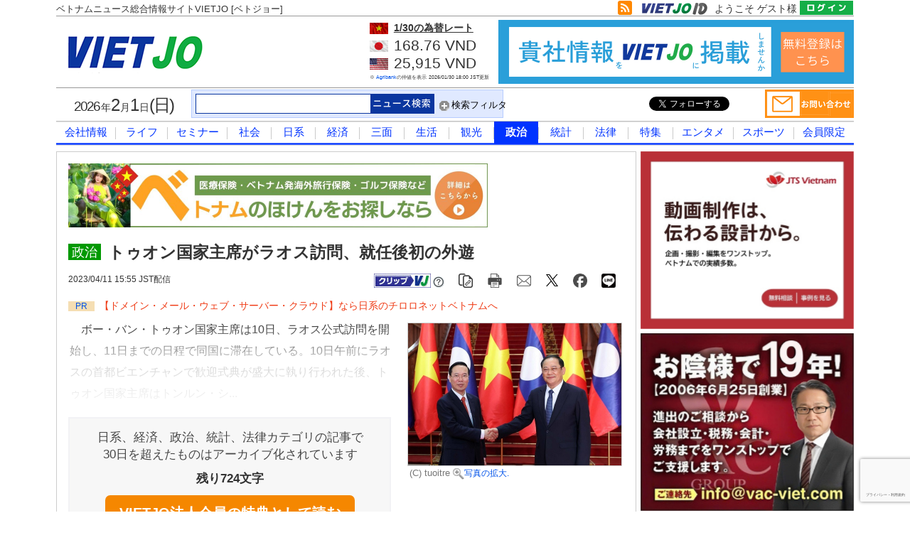

--- FILE ---
content_type: text/html; charset=utf-8
request_url: https://www.viet-jo.com/news/politics/230411140007.html
body_size: 30208
content:
<html xmlns="http://www.w3.org/1999/xhtml"  xml:lang="ja" lang="ja" dir="ltr" xmlns:og="http://ogp.me/ns#"  xmlns:fb="http://www.facebook.com/2008/fbml">
<head>
<!-- Google Tag Manager -->
<script>(function(w,d,s,l,i){w[l]=w[l]||[];w[l].push({'gtm.start':
new Date().getTime(),event:'gtm.js'});var f=d.getElementsByTagName(s)[0],
j=d.createElement(s),dl=l!='dataLayer'?'&l='+l:'';j.async=true;j.src=
'https://www.googletagmanager.com/gtm.js?id='+i+dl;f.parentNode.insertBefore(j,f);
})(window,document,'script','dataLayer','GTM-W72T99J');</script>
<!-- End Google Tag Manager -->
<meta http-equiv="Content-Language" content="ja" />
<meta http-equiv="Content-Type" content="text/html; charset=utf-8" />
<meta http-equiv="Content-Style-Type" content="text/css; charset=UTF-8" />
<meta http-equiv="Content-Script-Type" content="text/javascript; charset=UTF-8" />
<meta property="og:image" content="https://www.viet-jo.com/image/news/230411015831.jpg" />
<meta property="og:url" content="https://www.viet-jo.com/news/politics/230411140007.html" />
<meta property="og:title" content="トゥオン国家主席がラオス訪問、就任後初の外遊［政治］" />
<meta property="og:type" content="article" />
<meta property="og:site_name" content="VIETJOベトナムニュース" />
<meta property="og:description" content="　ボー・バン・トゥオン国家主席は10日、ラオス公式訪問を開始し、11日までの日程で同国に滞在している。10日午前にラオスの首都ビエンチャンで歓..."/>
<meta property="fb:app_id" content="455249464549983" />
<meta name="keywords" content="ベトナム,ニュース,情報,ビジネス">
<meta name="description" content="「トゥオン国家主席がラオス訪問、就任後初の外遊」についての政治カテゴリ記事。VIETJOベトナムニュースはベトナムに進出する日系企業、在住者のための総合情報ウェブサイトです。">
<meta name="news_keywords" content="トゥオン国家主席がラオス訪問、就任後初の外遊,VIETJO 日刊ベトナムニュース">
<title>トゥオン国家主席がラオス訪問、就任後初の外遊 [政治] - VIETJOベトナムニュース</title>

<link rel="alternate" media="only screen and (max-width: 640px)" href="https://www.www.viet-jo.com/m/news/politics/230411140007.html" />
<link rel="shortcut icon" href="/favicon.ico" />
<link href="/css/main.css?t=1769886282" rel="stylesheet" type="text/css" />
<link href="/home/css/jquery-ui-1.8.20.custom.css" rel="stylesheet" type="text/css" />
<style type="text/css">
#content h3 {
  background: url(https://www.viet-jo.com/home/images/bg_h3.png) no-repeat left top;
  border-bottom: 1px solid #d2e7f3;
  font-size: 125%;
  margin: 0px 0;
  padding: 3px 10px;
  font-weight: bold;
}
#content h4 {
  background: url(https://www.viet-jo.com/home/images/bg_h3.png) no-repeat left top;
  border-bottom: 1px solid #d2e7f3;
  font-size: 110%;
  margin: 0px 0;
  padding: 3px 10px;
  font-weight: bold;
}
.bd_left1 {
    display: inline;
    float: none;
}
#content {
    display: table;
}
#vj_content img {
    margin: 0;
}
.pdata2 {
    font-size: 70%;
    font-weight: normal;
    color: #333333;
} 
.arrowLeft {		
	background:url('/home/images/arrow-left.png') 5px center no-repeat;
	padding-left:10px;
}
.arrowRight {  
	background:url('/home/images/arrow-right.png') 55px center no-repeat;	
	padding-right:10px;
}
#vj_content img{
	max-width:740px;	
}
#content p {  
    line-height: 190%;
}

.blurred {
	/*background-image: linear-gradient(180deg,hsla(0,0%,100%,0),#fff);*/
    background: url("[data-uri]") repeat scroll 0 0 rgba(0, 0, 0, 0);
    display: block;
	/* height 136*/
    height: 135px;
	position: absolute;
	width: 480px;
	bottom: 100%;
	top: 350px;		
}
.bt-submit{
    -webkit-appearance: button;
    cursor: pointer;
    font-size: 13pt;
    padding: 12px 20px;
    background: #F58700;
    color: #fff;
    border: 0;
    border-radius: 7px;
	font-weight:bold;
}
#newsMessage ul{list-style-type: none;margin-left:0px;font-weight:bold}
.ui-state-default, .ui-widget-content .ui-state-default, .ui-widget-header .ui-state-default { border: 1px solid #0FAC43; background: #0FAC43; font-weight: bold; color: #fff; }
.ui-widget-header { border: 1px solid #0FAC43; background: #0FAC43; color: #fff; font-weight: bold; }

.markdown #newsMessage table td {
	padding: 0px;
	background: #fff;
	color: #000;
	border: 0px solid #fff;
} 
.markdown #newsMessage ul li {
  background: none;
  padding-left: 0;
} 
</style>
</head>
<body>
<!-- Google Tag Manager (noscript) -->
<noscript><iframe src="https://www.googletagmanager.com/ns.html?id=GTM-W72T99J"
height="0" width="0" style="display:none;visibility:hidden"></iframe></noscript>
<!-- End Google Tag Manager (noscript) -->
<div id="fb-root"></div>
<script async defer crossorigin="anonymous" src="https://connect.facebook.net/ja_JP/sdk.js#xfbml=1&version=v16.0&appId=455249464549983&autoLogAppEvents=1" nonce="1ZmMKpzE"></script><center>
  <div class="h_top" id="h_top">
	      <table border="0" cellpadding="0" cellspacing="0" width="1122" align="center">
      <tr>
        <td style="padding:0">

        <div class="content_top">
            			<div class="top">
              <div name="dfzm" class="top_left" style="font-size:80%">ベトナムニュース総合情報サイトVIETJO [ベトジョー]</div>
              <div class="top_right">
                <span style="padding-right:10px"><a href="/rss/" target="_blank" title="VIETJOベトナムニュースのRSS/RDFを公開しています。"><img src="/home/images/RSS-icon.png" style="width:20px;height:20px" border="0"></a></span>
				                    <div style="float:right"><a href="/home/m_login.php" title="VIETJOにログイン"><img src="/home/images/top-login.gif" height="20" border="0" align="absmiddle"></a></div><div style="float:right;padding-top:4px"></div>
                    <div name="dfz" style="float:right;margin-top:3px">&nbsp;ようこそ ゲスト様&nbsp;</div>                
                    <div style="float:right"><a href="/home/m_login.php" title="VIETJO ID取得"><img src="/home/images/btn_viet-jo_id.jpg" height="20" border="0" align="absmiddle"></a></div><div style="float:right;padding-top:4px"></div>
                              </div>
            </div>
            <div class="banner">      
              <div class="banner_left" style="width:18%;;margin-left:15px;border:0px solid red"><a href="/"><img src="/home/images/viet-jo-new3.png" border="0" style="margin-top:20px" /></a></div>              
			  			  <script type="text/javascript">
				var preload_ctrl_images=false;
				var previmg='';
				var stopimg='';
				var playimg='';
				var nextimg='';                        
			  </script>	
			  <script src="/js/swissarmy.js" type="text/javascript"></script>	
			  <div class="banner_right" style="width:45%;border:0px solid red"> 
              	<div class="right" style="float:right; width:500px; height:95px;overflow:hidden;">
            		<div class="jquery-slider-theme-default" style="padding-top:3px">
						<div class="slider-wrapper-topbanner">         
													<script type="text/javascript">
							var slides05=[];
						slides05[0] = ["/image/banner/m_20231201071022.png","","https://www.viet-jo.com/article-intro-m/?id=674?pc-home-banner1", "_blank", "", "_gaq.push(['_trackEvent','Banner1_728×90','Click','VIETJO会社情報登録-1000x180(500x90)_id1458']);"];slides05[1] = ["/image/banner/m_20260112043414.jpg","","https://www.viet-kabu.com/books/market-cap-top50-2026-01/?pc-home-banner1", "_blank", "rel=sponsored", "_gaq.push(['_trackEvent','Banner1_728×90','Click','DATABOOK 1/2026_id1542']);"];							slides05.width=500;
							slides05.height=90;
							slides05.delay=7000;
							slides05.pause=1;							
														slides05.no_auto=1;
														</script>
							<script type="text/javascript">new inter_slide(slides05);</script>
						                        </div>
              		</div>
                </div>                
              </div>
			  			  <div style="float:right;width:15%;margin:8px 8px 0 15px;border:0px solid red">
								<style>
				/*@import url('https://fonts.googleapis.com/css2?family=Noto+Sans+JP:wght@400;700;900&display=swap');*/
				</style>
				<table width="100%" border="0" cellspacing="0" cellpadding="0">
				<tr>
					<td><img src="/image/flag-vn.gif" width="26" height="16"></td>
					<td style="font-size:13.5px;font-weight:bold;padding-left:5px"><u><span style="font-family:'Noto Sans JP', sans-serif;">1/30</span>の為替レート</u></td>
				</tr>
				<tr>
					<td style="padding-top:5px"><img src="/image/flag-jp.gif" width="26" height="16"></td>
					<td style="font-family:Arial;font-size:21px;font-weight:normal;padding-top:2px;padding-left:5px;line-height:120%">168.76 VND</td>
				</tr>
				<tr>
					<td style="padding-top:3px"><img src="/image/flag-us.gif" width="26" height="16"></td>
					<td style="font-family:Arial;font-size:21px;font-weight:normal;padding-top:0px;padding-left:5px;line-height:120%">25,915 VND</td>
				</tr>
				<tr>
					<td colspan="2" style="padding-top:4px">
					 <div style="float:left;font-size:6.5px">※ <a href="https://www.agribank.com.vn/" target="_blank" class="link1" style="font-family:Arial">Agribank</a>の仲値を表示</div>
					 <div style="float:right;font-size:6.5px"><span style="font-family:Arial">2026/01/30 18:00</span> JST更新</div>
					</td>
				</tr>
				</table>
			  </div>
			              <div class="search">
                   					<table width="100%" height="36" border="0" cellspacing="0" cellpadding="0">
					<form action="/home/news_search.php" method="get" name="frm" target="_top">
					<input name="types" type="hidden" value="news">					
						<tr>
							<td valign="middle" align="center" class="sty_td1" style="width:190px; background:none">
								<table width="100%" border="0" cellspacing="0" cellpadding="0">               
								<tr>								  
								  <td align="center" nowrap="nowrap" rowspan="2" style="font-weight:normal;letter-spacing:-2px;padding-top:4px">
								  <span style="font-size:19px;">2026</span>
								  <span style="font-size:14px;">年</span>
								  <span style="font-size:24px">2</span>
								  <span style="font-size:14px">月</span>
								  <span style="font-size:24px;">1</span>
								  <span style="font-size:14px">日 </span>
								  <span style="font-size:24px">(日)</span>
								  </td>
								</tr>            
								</table>
							</td>   
														<td style="padding-right:3px; max-width: 360px;">
                            	<table width="100%" border="0" cellspacing="0" cellpadding="0" bgcolor="#E0E9FF" style="border:1px solid #B6CCFF; padding:5px"> 
                                <tr>    
                                    <td valign="middle" align="right"><input class="sea_input" type="text" name="s" value="" style="padding:0 0 0 4px;margin:0;width:246px; min-width:200px;max-width:246px;height:28px;font-size:90%;border-left:1px solid #0A369F;border-top:1px solid #0A369F;border-bottom:1px solid #0A369F;"></td>
                                    <td valign="middle" align="left" width="7%">
                                    <span id="T2TBalloonSCH" style="display:none">
                                    <a href="/home/top_search_guide.php" class="link1" target="_blank" style="font-size:80%">検索方法について</a>
                                    </span>
                                    <input type="image" src="/home/images/pc-search.gif" width="90" height="28" border="0" onMouseOver="TagToTip('T2TBalloonSCH', BALLOON, true, ABOVE, true, WIDTH, 260, PADDING, 8, TEXTALIGN, 'justify', OFFSETX, -17)" onmouseout="UnTip()">
                                    </td>
                                    <td valign="bottom" style="padding:3px 3px 3px 7px" nowrap="nowrap"><a href="#" rel="toggle[searchadv]" data-openimage="/home/images/expand.gif" data-closedimage="/home/images/collapse.gif" class="link1" id="btt_fb" style="color:#000000; font-size:80%"><img src="/home/images/expand.gif" border="0" align="absmiddle" style="float:left; padding-right:3px; margin-top:2px"/> 検索フィルタ</a></td>
								</tr>
                                </table>
                            </td>   
                            <td valign="middle" align="right" style="padding:0 3px">
								<iframe src="https://www.facebook.com/plugins/like.php?locale=ja_JP&href=https%3A%2F%2Fwww.facebook.com%2Fvietjovietnam&width=115&layout=button_count&action=like&size=small&share=false&height=20&appId=455249464549983" width="135" height="20" style="border:none;overflow:hidden" scrolling="no" frameborder="0" allowTransparency="true" allow="encrypted-media"></iframe>
								<!--div class="fb-like" data-href="https://www.facebook.com/vietjovietnam" data-layout="button_count" data-action="like" data-size="small" data-show-faces="true" data-share="false" data-width="100px"></div-->
								</td>
							<td valign="middle" align="right" nowrap="nowrap" style="padding:0 5px 0 0"><a href="http://twitter.com/VIET_JO" class="twitter-follow-button" data-lang="ja" style="white-space:nowrap" data-show-screen-name="false">@VIET_JOさんをフォロー</a>
							<script src="https://platform.twitter.com/widgets.js" type="text/javascript"></script></td>							
                            </td>
                            <td valign="middle" align="right">
                            	<a href="/home/form_index.php?pc-header"><img src="/home/images/contact-us.gif" width="125" height="40" border="0"></a>
                            </td>
						</tr>

					</table>		
              </div>

          </div>
  </td>
  </tr>
  </table>  
  	  <div id="searchadv" style="width:1122px;margin-left:auto;margin-right:auto; padding:0; display:none;">
      <div style="width: 528px; padding:5px; background: #E0E9FF;margin-top:5px; float:left; margin-left:200px; margin-bottom:5px;border:1px solid #B6CCFF;border-radius: 4px 4px 4px 4px">
        <link rel="stylesheet" type="text/css" media="all" href="/js/jscalendar/calendar-win2k-cold-1.css">		
        <table border="0" cellpadding="0" cellspacing="0" width="100%" align="center">
        <tr>
        	<td style="font-size:80%; padding: 0 3px 0 3px; line-height:150%">            
				<table border="0" cellpadding="1" cellspacing="1" width="100%" align="center">
       			<tr>
					                      <td style="font-size:80%;"><input class="checkbox-cat" name="cat[]"  type="checkbox" value="5" id="cat5"  onchange="onchangecheck()"><label for="cat5" >社会</label></td>
                                          <td style="font-size:80%;"><input class="checkbox-cat" name="cat[]"  type="checkbox" value="14" id="cat14"  onchange="onchangecheck()"><label for="cat14" >日系</label></td>
                                          <td style="font-size:80%;"><input class="checkbox-cat" name="cat[]"  type="checkbox" value="6" id="cat6"  onchange="onchangecheck()"><label for="cat6" >経済</label></td>
                                          <td style="font-size:80%;"><input class="checkbox-cat" name="cat[]"  type="checkbox" value="16" id="cat16"  onchange="onchangecheck()"><label for="cat16" >三面</label></td>
                                          <td style="font-size:80%;"><input class="checkbox-cat" name="cat[]"  type="checkbox" value="17" id="cat17"  onchange="onchangecheck()"><label for="cat17" >生活</label></td>
                                          <td style="font-size:80%;"><input class="checkbox-cat" name="cat[]"  type="checkbox" value="12" id="cat12"  onchange="onchangecheck()"><label for="cat12" >観光</label></td>
                                          <td style="font-size:80%;"><input class="checkbox-cat" name="cat[]"  type="checkbox" value="15" id="cat15"  onchange="onchangecheck()"><label for="cat15" >政治</label></td>
                    </tr><tr>                      <td style="font-size:80%;"><input class="checkbox-cat" name="cat[]"  type="checkbox" value="10" id="cat10"  onchange="onchangecheck()"><label for="cat10" >統計</label></td>
                                          <td style="font-size:80%;"><input class="checkbox-cat" name="cat[]"  type="checkbox" value="11" id="cat11"  onchange="onchangecheck()"><label for="cat11" >法律</label></td>
                                          <td style="font-size:80%;"><input class="checkbox-cat" name="cat[]"  type="checkbox" value="9" id="cat9"  onchange="onchangecheck()"><label for="cat9" >特集</label></td>
                                          <td style="font-size:80%;"><input class="checkbox-cat" name="cat[]"  type="checkbox" value="8" id="cat8"  onchange="onchangecheck()"><label for="cat8" >エンタメ</label></td>
                                          <td style="font-size:80%;"><input class="checkbox-cat" name="cat[]"  type="checkbox" value="30" id="cat30"  onchange="onchangecheck()"><label for="cat30" >スポーツ</label></td>
                                          <td style="font-size:80%;"><input class="checkbox-cat" name="cat[]"  type="checkbox" value="36" id="cat36"  onchange="onchangecheck()"><label for="cat36" >コラム</label></td>
                                          <td style="font-size:80%;"><input class="checkbox-cat" name="cat[]"  type="checkbox" value="38" id="cat38"  onchange="onchangecheck()"><label for="cat38" >GPT</label></td>
                       
            	</tr>
				<!--tr>
					<td style="font-size:80%;" colspan="7">
					<button type="button" name="check_all_cats" id="check_all_cats" >すべて選択</button>
					<button type="button" name="dis_all_cats" id="dis_all_cats" >すべて解除</button>
				</tr-->
				<script type="text/javascript">
					jQuery(document).ready(function(){
						var cats = 0;
						var check_cats = 0; 
						jQuery('.checkbox-cat').each(function() {
							cats++;
							if (jQuery(this).is(":checked")) {
								check_cats++;
							}
						});
						if (check_cats == cats) {
							jQuery('#check_all_cats')[0].disabled = true;
						} else if (check_cats == 0) {
							jQuery('#dis_all_cats')[0].disabled = true;
						} else {
							jQuery('#check_all_cats')[0].disabled = false;
							jQuery('#dis_all_cats')[0].disabled = false;
						}
						jQuery('#check_all_cats').click(function(){
								jQuery('#dis_all_cats')[0].disabled = false;
								jQuery('#check_all_cats')[0].disabled = true;
								jQuery('.checkbox-cat').each(function(){
									jQuery(this)[0].checked = true;
								});
						});
						jQuery('#dis_all_cats').click(function(){
							jQuery('#check_all_cats')[0].disabled = false;
							jQuery('#dis_all_cats')[0].disabled = true;
								jQuery('.checkbox-cat').each(function(){
									jQuery(this)[0].checked = false;
								});
						});
					});
					function onchangecheck() {
						var cats = 0;
						var check_cats = 0; 
						jQuery('.checkbox-cat').each(function() {
							cats++;
							if (jQuery(this).is(":checked")) {
								check_cats++;
							}
						});
						if (check_cats == cats) {
							jQuery('#check_all_cats')[0].disabled = true;
						} else if (check_cats == 0) {
							jQuery('#dis_all_cats')[0].disabled = true;
						} else {
							jQuery('#check_all_cats')[0].disabled = false;
							jQuery('#dis_all_cats')[0].disabled = false;
						}
					}
				</script>
                </table>         	
            </td>            
        </tr>
        <tr>
        	<td style="font-size:80%; padding: 0 0 0 5px">
                <table border="0" cellpadding="1" cellspacing="1" width="100%" align="center">
       			<tr>
                	<td style="font-size:80%">
						                        <input type="text" id="from_date" name="from_date" value="" onKeyDown="return false" size="40" style="height:20px;font-size:10pt;width:110px;text-align:center"  /><img src="/image/calendar.png" id="jscal_trigger_from_date" align="absmiddle" style="cursor:pointer" title="から" />
                                                <!--<input type="text" disabled readonly value="" onKeyDown="return false" size="40" style="height:20px;font-size:10pt;width:110px;text-align:center"  /><img src="/image/calendar.png" align="absmiddle" style="cursor:pointer" title="から" />-->
                                                 
                        から
                	</td>
                    <td style="font-size:80%">    
						                        <input type="text" id="to_date" name="to_date" value="" onKeyDown="return false" size="40" style="height:20px;font-size:10pt;width:110px;text-align:center"  /><img src="/image/calendar.png" id="jscal_trigger_to_date" align="absmiddle" style="cursor:pointer" title="まで" />
                                                <!--<input type="text" disabled readonly value="" onKeyDown="return false" size="40" style="height:20px;font-size:10pt;width:110px;text-align:center"  /><img src="/image/calendar.png" align="absmiddle" style="cursor:pointer" title="まで" />-->
                                                      
                        まで
                	</td>
                    <td style="font-size:80%">
						                
                        <select name="artpage">
                        <option value="10">10</option><option value="20">20</option><option value="40">40</option><option value="60">60</option><option value="80">80</option>                            
                        </select>
                        記事／ページ
					</td>
            	</tr>
                </table>        
            </td>
        </tr>       
        </form>     
        </table>
      </div>
	  </div>		
      
    </div>
    <table border="0" cellpadding="0" cellspacing="0" width="1122" align="center">
    <tr>
        <td style="padding:0">
    		<div class="menu">
                          		 <script type="text/javascript">
		 	var last_m = 9;
			var ck = 0;
			function doShowSubMenu(n,c,u=null){
				if(u != null){
					window.location = u;
				}	
				//bg all menu
				document.getElementById('tmenu').className = 'tmenu1'//+n;		
				//bg menu active
				//document.getElementById('sm'+n).style.backgroundColor = c;	
				//link menu
				for(i=1; i<17; i++){		
					//if(i != 3){
						document.getElementById('m'+i).className = 'link_menu1'//+n;			
						if(i!=n){
							//document.getElementById('sm'+i).style.backgroundColor = 'transparent';	
							document.getElementById('sm'+i).className = 'td_bt';
						}
					//}
				}
				//active menu
				//document.getElementById('m'+n).className = 'link_menu_active';
				/*
				for(i=1; i<16; i++){										
					//if(i != 3){
						if(i==n){
							document.getElementById('menu'+i).style.display = 'block';	
							//document.getElementById('menu'+i).style.backgroundColor = c;
							document.getElementById('menu'+i).className = 'bg_sub_0';
						}else{
							document.getElementById('menu'+i).style.display = 'none';
						}
					//}
				}
				*/	
				last_m = n;							
				document.getElementById('m'+last_m).className = 'link_menu_active';
				document.getElementById('sm'+last_m).className = 'bg_menu_1s'//+n;
				//check and open new window
				/*
				if(n==6){
					ck++;	
					if(ck > 1){
						window.open('http://www.sketch-travel.com/');	
					}
				}else{
					ck = 0;	
				}
				*/
			}

			function doOverMenu(n,c,last_m){				
				//bg all menu
				document.getElementById('tmenu').className = 'tmenu1'//+n;		
				//bg menu active
				//document.getElementById('sm'+n).style.backgroundColor = c;	
				document.getElementById('sm'+n).className = 'bg_menu_1s'//+n;
				//home icon
				//document.getElementById('home').src = '/home/images/icon_home_nw.gif';
				//link menu
				for(i=1; i<17; i++){										
					//if(i != 3){
						document.getElementById('m'+i).className = 'link_menu1'//+n;
						if(i!=n){						
							//document.getElementById('sm'+i).style.backgroundColor = 'transparent';	
							document.getElementById('sm'+i).className = 'td_bt';
						}
					//}
				}
				//active menu
				document.getElementById('m'+n).className = 'link_menu_active';	
				//document.getElementById('m'+last_m).className = 'link_menu_active2';				
			}

			function doOutMenu(n,last_m){				
				//link menu
				for(i=1; i<17; i++){										
					//if(i != 3){
						document.getElementById('m'+i).className = 'link_menu1'//+last_m;										
						//document.getElementById('sm'+i).style.backgroundColor = 'transparent';
						document.getElementById('sm'+i).className = 'td_bt';		
					//}
				}	
				if(last_m > 1){	
					document.getElementById('tmenu').className = 'tmenu1'//+last_m;		
					document.getElementById('m'+last_m).className = 'link_menu_active';		
					document.getElementById('sm'+last_m).className = 'bg_menu_1s'//+last_m;	
				}
				//home icon
				if(last_m == 1){
					//document.getElementById('home').src = '/home/images/icon_home_a.gif';
				}	
			}
			
			function doTransparentSubMenu(){	
				/*
				document.getElementById('m'+last_m).className = 'link_menu'+last_m;
				for(i=1; i<9; i++){
					document.getElementById('sm'+i).style.backgroundColor = 'transparent';
				}
				*/
			}
			
			function doOverMenuHome(last_m){
				document.getElementById('m'+last_m).className = 'link_menu1';
				document.getElementById('sm'+last_m).className = 'td_bt';		
			}	
			
			function doOutMenuHome(last_m){
				document.getElementById('m'+last_m).className = 'link_menu_active';
				document.getElementById('sm'+last_m).className = 'bg_menu_1s';		
			}	
		 </script>
         <style>
         #submenu a:link {
			text-decoration:none;
			color:#444444;
			cursor:pointer;
			font-size:11pt;
		}
		#submenu a:visited {
			text-decoration:none;
			cursor:pointer;
			color:#444444;
			font-size:11pt;
		}
		#submenu a:hover {
			text-decoration:none;
			cursor:pointer;
			color:#EC6409;
			font-size:11pt;
		}
		#submenu a:active {
			text-decoration:none;
			cursor:pointer;
			color:#444444;
			font-size:11pt;
		}
         </style>         
         <table width="100%" height="62" border="0" cellspacing="0" cellpadding="0" id="tmenu" class="tmenu1" onmouseout="doTransparentSubMenu()" style="min-width:1122px;">
         <tr>
         	<td valign="top" style="padding-top:1px;padding-bottom:1px">
                <table width="100%" height="32" border="0" cellspacing="0" cellpadding="0" style="min-width:1122px;">
                  <tr>
                    <!--td onmouseover="doOverMenuHome(9)" onmouseout="doOutMenuHome(9)"><a href="/" class="link_menu1" id="m1"><img id="home" src="/home/images/icon_home_a.gif" border="0" onmouseover="this.src='/home/images/icon_home_a.gif'" onmouseout="this.src='/home/images/icon_home_nw.gif'" height="32"></a></td-->
                    <td class="td_bt_sepa" onmouseover="doOverMenu(1, '#0355cc', 9)" onmouseout="doOutMenu(1, 9)"></td>
                    <td class="td_bt" id="sm1" onmouseover="doOverMenu(1, '#0355cc', 9)" onmouseout="doOutMenu(1, 9)" onclick="doShowSubMenu(1, '#0355cc', '/company/');"><a href="/company/" class="link_menu1" id="m1">会社情報</a></td>
					<td class="td_bt_sepa" onmouseover="doOverMenu(16 '#0355cc', 9)" onmouseout="doOutMenu(16, 9)"></td>
                    <td class="td_bt" id="sm16" onmouseover="doOverMenu(16, '#0355cc', 9)" onmouseout="doOutMenu(16, 9)" onclick="doShowSubMenu(16, '#0355cc', '/howto/');"><a href="/howto/" class="link_menu1" id="m16">ライフ</a></td>
					<td class="td_bt_sepa" onmouseover="doOverMenu(2, '#0355cc', 9)" onmouseout="doOutMenu(2, 9)"></td>
                    <td class="td_bt" id="sm2" onmouseover="doOverMenu(2, '#0355cc', 9)" onmouseout="doOutMenu(2, 9)" onclick="doShowSubMenu(2, '#0355cc', '/seminar/');"><a href="/seminar/" class="link_menu1" id="m2">セミナー</a></td>
					<td class="td_bt_sepa" onmouseover="doOverMenu(3, '#0355cc', 9)" onmouseout="doOutMenu(3, 9)"></td>
                    <td class="td_bt" id="sm3" onmouseover="doOverMenu(3, '#0355cc', 9)" onmouseout="doOutMenu(3, 9)" onclick="doShowSubMenu(3, '#0355cc', '/news/social/');"><a href="/news/social/" class="link_menu1" id="m3">社会</a></td>
					<td class="td_bt_sepa" onmouseover="doOverMenu(4, '#0355cc', 9)" onmouseout="doOutMenu(4, 9)"></td>
                    <td class="td_bt" id="sm4" onmouseover="doOverMenu(4, '#037891', 9)" onmouseout="doOutMenu(4, 9)" onclick="doShowSubMenu(4, '#037891', '/news/nikkei/');"><a href="/news/nikkei/" class="link_menu1" id="m4">日系</a></td>
                    <td class="td_bt_sepa" onmouseover="doOverMenu(5, '#0355cc', 9)" onmouseout="doOutMenu(5, 9)"></td>
                    <td class="td_bt" id="sm5" onmouseover="doOverMenu(5, '#03857b', 9)" onmouseout="doOutMenu(5, 9)" onclick="doShowSubMenu(5, '#03857b', '/news/economy/');"><a href="/news/economy/" class="link_menu1" id="m5">経済</a></td>
                    <td class="td_bt_sepa" onmouseover="doOverMenu(6, '#0355cc', 9)" onmouseout="doOutMenu(6, 9)"></td>
                    <td class="td_bt" id="sm6" onmouseover="doOverMenu(6, '#03995b', 9)" onmouseout="doOutMenu(6, 9)" onclick="doShowSubMenu(6, '#03995b', '/news/sanmen/');"><a href="/news/sanmen/" class="link_menu1" id="m6">三面</a></td>
                    <td class="td_bt_sepa" onmouseover="doOverMenu(7, '#0355cc', 9)" onmouseout="doOutMenu(7, 9)"></td>
                    <td class="td_bt" id="sm7" onmouseover="doOverMenu(7, '#03b52d', 9)" onmouseout="doOutMenu(7, 9)" onclick="doShowSubMenu(7, '#03b52d', '/news/life/');"><a href="/news/life/" class="link_menu1" id="m7">生活</a></td>
                    <td class="td_bt_sepa" onmouseover="doOverMenu(8, '#0355cc', 9)" onmouseout="doOutMenu(8, 9)"></td>
                    <td class="td_bt" id="sm8" onmouseover="doOverMenu(8, '#03c80e', 9)" onmouseout="doOutMenu(8, 9)" onclick="doShowSubMenu(8, '#03c80e', '/news/tourism/');"><a href="/news/tourism/" class="link_menu1" id="m8">観光</a></td>
                    <td class="td_bt_sepa" onmouseover="doOverMenu(9, '#0355cc', 9)" onmouseout="doOutMenu(9, 9)"></td>
                    <td class="td_bt" id="sm9" onmouseover="doOverMenu(9, '#0033ff', 9)" onmouseout="doOutMenu(9, 9)" onclick="doShowSubMenu(9, '#0033ff', '/news/politics/');"><a href="/news/politics/" class="link_menu1" id="m9">政治</a></td>
                    <td class="td_bt_sepa" onmouseover="doOverMenu(10, '#0355cc', 9)" onmouseout="doOutMenu(10, 9)"></td>
                    <td class="td_bt" id="sm10" onmouseover="doOverMenu(10, '#0355cc', 9)" onmouseout="doOutMenu(10, 9)" onclick="doShowSubMenu(10, '#0355cc', '/news/statistics/');"><a href="/news/statistics/" class="link_menu1" id="m10">統計</a></td>
					<td class="td_bt_sepa" onmouseover="doOverMenu(11, '#0355cc', 9)" onmouseout="doOutMenu(11, 9)"></td>
                    <td class="td_bt" id="sm11" onmouseover="doOverMenu(11, '#037891', 9)" onmouseout="doOutMenu(11, 9)" onclick="doShowSubMenu(11, '#037891', '/news/law/');"><a href="/news/law/" class="link_menu1" id="m11">法律</a></td>
                    <td class="td_bt_sepa" onmouseover="doOverMenu(12, '#0355cc', 9)" onmouseout="doOutMenu(12, 9)"></td>
                    <td class="td_bt" id="sm12" onmouseover="doOverMenu(12, '#03857b', 9)" onmouseout="doOutMenu(12, 9)" onclick="doShowSubMenu(12, '#03857b', '/news/special/');"><a href="/news/special/" class="link_menu1" id="m12">特集</a></td>
                    <td class="td_bt_sepa" onmouseover="doOverMenu(13, '#0355cc', 9)" onmouseout="doOutMenu(13, 9)"></td>
                    <td class="td_bt" id="sm13" onmouseover="doOverMenu(13, '#03995b', 9)" onmouseout="doOutMenu(13, 9)" onclick="doShowSubMenu(13, '#03995b', '/news/entertainment/');"><a href="/news/entertainment/" class="link_menu1" id="m13">エンタメ</a></td>
                    <td class="td_bt_sepa" onmouseover="doOverMenu(14, '#0355cc', 9)" onmouseout="doOutMenu(14, 9)"></td>
                    <td class="td_bt" id="sm14" onmouseover="doOverMenu(14, '#03b52d', 9)" onmouseout="doOutMenu(14, 9)" onclick="doShowSubMenu(14, '#03b52d', '/news/sport/');"><a href="/news/sport/" class="link_menu1" id="m14">スポーツ</a></td>
					<td class="td_bt_sepa" onmouseover="doOverMenu(15, '#0355cc', 9)" onmouseout="doOutMenu(15, 9)"></td>
                    <td class="td_bt" id="sm15" onmouseover="doOverMenu(15, '#03b52d', 9)" onmouseout="doOutMenu(14, 9)" onclick="doShowSubMenu(15, '#03b52d', '/news/sport/');"><a href="/news/member/" class="link_menu1" id="m15">会員限定</a></td>
                  </tr>
                </table>
              </td>
          </tr>          
          </table>         
          <script type="text/javascript">
			if(last_m > 1){
				//document.getElementById('home').src = '/home/images/icon_home_nw.gif';
			}
			var arr_bgcolor = new Array("#0033ff","#0355cc","#036ba7","#037891","#03857b","#03995b","#03b52d","#03c80e");
			doShowSubMenu(9, arr_bgcolor[8]);
          	function doOnLoadMenu(){
				doShowSubMenu(9, arr_bgcolor[8]);
			}
			window.onload = doOnLoadMenu;
          </script>    
  
              </div>
                      </td>
   </tr>
   </table>  	
   
  <div class="backgroundh" style="min-width:1122px;">
  <table border="0" cellpadding="0" cellspacing="0" width="100%" align="center">
  <tr>
    <td style="padding:0">
   	 <table border="0" cellpadding="0" cellspacing="0" width="1122" align="center">
      <tr>         
         <td valign="top" style="padding-right:8px">
          <!-- center -->
          <div class="bd_center">             
                <div class="bdi_center">      
                 <div class="bd_bd" style="padding:10px 0 0 3px;width:97%">                 
                 	<div style="float:left;padding-left:5px; width:99.5%">
												<script type="text/javascript">       
							var slides620_2=[];
							slides620_2[0] = ["/image/banner/m_20220913010302.jpg?part(620x90)","","https://www.viet-jo.com/insurance/?pc-home+article-banner4", "_blank", "", "_gaq.push(['_trackEvent','Banner9_685×100_top2','Click','LIBERTY_id1307']);"];							slides620_2.width=590;
							slides620_2.height=90;
							slides620_2.delay=7000;
							slides620_2.pause=1;
							</script>
													<script type="text/javascript">       
							var slides620_4=[];
							slides620_4[0] = ["/image/banner/m_20230507035632.jpg?part(620x90)","","https://www.viet-jo.com/insurance/?pc-home+article-banner4", "_blank", "", "_gaq.push(['_trackEvent','Banner10_685×100_top3','Click','NEW INSURANCE WEB SITE_id1393']);"];							slides620_4.width=590;
							slides620_4.height=90;
							slides620_4.delay=7000;
							slides620_4.pause=1;
							</script>
														<script type="text/javascript">       
								var slides620_5=[];
								slides620_5[0] = ["/image/banner/m_20241002072512.jpg?part(620x90)","","https://www.verac-vn.com/company_research/?pc-home+article-banner4", "_blank", "", "_gaq.push(['_trackEvent','','Click','VERAC COMPANY RESEARCH_id1329']);"];								slides620_5.width=590;
								slides620_5.height=90;
								slides620_5.delay=7000;
								slides620_5.pause=1;
								</script>
							<div class="banner_left1" style="margin-bottom:7px; margin-left:0"><script type="text/javascript">new inter_slide(slides620_4);</script></div>                        <div name="dfzl" id="vj_title" class="main_title" style="clear:both;font-size:120%; padding-top:10px">
                                                       
							<h1 class="title_h1" style="padding-top:2px">
							                            <div style="float:left;padding-right:7px;margin-bottom:5px"><a href="/news/politics/" title="政治" class="linkwhite" style="background:#019901;font-size:80%;padding:1px 5px 1px 5px;font-weight:normal;margin-right:3px">政治</a></div>
                             
							トゥオン国家主席がラオス訪問、就任後初の外遊							</h1>
						</div>                        							
												                        <div id="content" class="markdown" style="clear:both; padding-top:0;width:100%">                            
							<div>
								<div id="dialog_mail" title="自分の登録アドレスにメールを送る"> </div>
								<div id="dialog_request" title="「今、話題になっていること」をご推薦下さい。<br>記事づくりの参考にさせていただきます。"> </div>
								<div style="padding:9px 8px 9px 0;float:right;">                                
									<div>
										<script type="text/javascript" src="/js/wz_tooltip_new.js"></script>
										<script type="text/javascript" src="/js/tip_balloon_new.js"></script>
										<script type="text/javascript" src="/js/tip_centerwindow.js"></script>
										<span id="T2TBalloon" style="display:none" on>
										VJクリップは気になる記事を保存する機能です。<br>
										<a href="/home/m_login.php" class="link1" target="_blank" style="font-weight:bold">VIETJO IDの登録(無料)</a>で利用できます。<br>
										ログイン後、VJクリップアイコンを<br>
										クリックすると、記事がリストに追加されます。<br>
										アイコンをクリックしてログインすることもできます。<br>
										※記事リストには<a href="/home/m_main.php" class="link1" target="_blank" style="font-weight:bold">MyPage</a>からアクセスできます。<br>
										</span>
										<!--span style="float:right">
											<iframe src="https://www.facebook.com/plugins/like.php?locale=ja_JP&href=https%3A%2F%2Fwww.viet-jo.com%2Fnews%2Fnikkei%2F240313172517.html&width=152&layout=button_count&action=like&size=small&share=true&height=20&appId=455249464549983&autoLogAppEvents=1" width="172" height="20" style="border:none;overflow:hidden" scrolling="no" frameborder="0" allowTransparency="true" allow="encrypted-media"></iframe>													
										</span>
										<span style="float:right;padding-right:15px"><a href="https://twitter.com/share" class="twitter-share-button" data-width="96px" data-count="horizontal" data-lang="ja" data-via="VIET_JO" data-counturl="https://www.viet-jo.com/news/nikkei/240313172517.html" data-text="RT @VIET_JO 住友商事、ビンEVタクシー会社とモビリティ事業の協業検討開始">ツイート</a></span>
										<span style="float:right;padding-right:15px">
											<div class="line-it-button" style="display: none" data-type="share-a" data-lang="ja" ></div>
											<script src="//scdn.line-apps.com/n/line_it/thirdparty/loader.min.js" async="async" defer="defer" ></script>
										</span-->														
										<span style="float:right;padding-right:3px"><a href="javascript:void(0)" onClick="window.open('https://social-plugins.line.me/lineit/share?url=https%3A%2F%2Fwww.viet-jo.com%2Fnews%2Fpolitics%2F230411140007.html','clogin','resizable=yes,scrollbars=yes,menubar=no,directories=no,status=no,location=no,width=550,height=550')"><img  src="/home/images/LINE-black20x20.webp" title="LINEで共有" height="26" border="0" align="absmiddle" style="margin:-3px 1px 3px 0"></a></span>
										<span style="float:right;padding-right:16px"><a href="javascript:void(0)" onClick="window.open('https://www.facebook.com/sharer/sharer.php?u=https://www.viet-jo.com/news/politics/230411140007.html&cancel_url=https://www.facebook.com/dialog/close_window/?app_id=455249464549983&connect=0#_=_&display=popup&locale=en_GB','clogin','resizable=yes,scrollbars=yes,menubar=no,directories=no,status=no,location=no,width=500,height=400')"><img  src="/home/images/facebook-logo-h128.png" title="Facebookで共有" height="20.3" border="0" align="absmiddle" style="margin:0 1px 2px 0"></a></span>
										<span style="float:right;padding-right:20px"><a href="javascript:void(0)" onClick="window.open('https://twitter.com/intent/post?text=トゥオン国家主席がラオス訪問、就任後初の外遊 - VIETJOベトナムニュース&url=https://www.viet-jo.com/news/politics/230411140007.html','clogin','resizable=yes,scrollbars=yes,menubar=no,directories=no,status=no,location=no,width=500,height=400')"><img  src="/home/images/X-logo-h128.png" title="Xで共有" width="17" border="0" align="absmiddle" style="margin:1px 1px 0px 0"></a></span>												
										<span style="float:right;padding-right:20px"><a href="javascript:void(0)" style="font-size:90%" title="メールで送る" id="opener"><img  src="/home/images/mail-logo-h128.png" height="20" border="0" align="absmiddle" style="margin:0 1px 2px 0"></a></span>												
										<span style="float:right;padding-right:20px"><a href="/news/politics/print_230411140007.html" style="font-size:90%" target="_blank" title="印刷用ページ"><img  src="/home/images/print-logo-h128.png" height="20" border="0" align="absmiddle" style="margin:0 1px 2px 0"></a></span>
										<span style="float:right;padding-right:20px" id="URLClip"><a href="javascript:void(0)"><img  src="/home/images/copy-logo-h128.png" title="URLをコピー" height="20" border="0" align="absmiddle" style="margin:0 1px 2px 0"></a></span>
										<span style="float:right;margin-right:20px;display:none" id="URLClipAfter"><img src="/home/images/copy-logo-after.jpg" border="0" style="max-width:20px;min-width:20px;width:auto;height:auto;max-height:20px" /></span>
										<span style="float:right;padding-right:20px"><a href="javascript:void(0)" onClick="window.open('/home/m_login.php?nid=230411140007&is_clip=1','clogin','resizable=yes,scrollbars=yes,menubar=no,directories=no,status=no,location=no,width=500,height=400')" class="link_news2" style="text-decoration:none"><img src="/home/images/icon-lst-save.gif" border="0" align="absmiddle" style="margin:0 1px 3px 0"></a><img src="/home/images/qs.gif" border="0" align="absmiddle" style="margin-left:2px" onClick="TagToTip('T2TBalloon', BALLOON, true, ABOVE, true, WIDTH, 260, PADDING, 8, TEXTALIGN, 'justify', OFFSETX, -17)" onBlur="UnTip()"></span>
									</div>											
								</div>
								<div class="pdata" style="padding-top:4px;float:left;white-space:nowrap">                            
									<div name="dfzm" style="float:left;text-align:left;padding-top:5px;font-size:12px">2023/04/11 15:55 JST配信
																		</div>
								</div>
								<!--div style="padding:7px 0 8px 15px;float:left;">											
									<div name="dfzs" style="float:left; padding-right:3px">                                       
										<span style="float:left"><a href="javascript:void(0)" onClick="window.open('/home/m_login.php?nid=230411140007&is_clip=1','clogin','resizable=yes,scrollbars=yes,menubar=no,directories=no,status=no,location=no,width=500,height=400')" class="link_news2" style="text-decoration:none"><img src="/home/images/icon-lst-save.gif" border="0" align="absmiddle" style="margin:0 1px 3px 0"></a><img src="/home/images/qs.gif" border="0" align="absmiddle" style="margin-left:2px" onClick="TagToTip('T2TBalloon', BALLOON, true, ABOVE, true, WIDTH, 260, PADDING, 8, TEXTALIGN, 'justify', OFFSETX, -17)" onBlur="UnTip()"></span>
									</div>											
								</div-->
							</div>
											  
							<div class="bd_1" style="margin-top:10px; width:100%;padding-bottom:0;margin-bottom:0">  
							  <!-- generate banner text c here -->
							  <div id="banner-text-c-1"></div>                              </div>  
                                                             <table border="0" cellpadding="0" cellspacing="0" align="right" width="300" style="margin-left:9px;margin-top:10px;float:right;width:300px"><tr><td style="background:#fff"><div id="imgloadarea" style="width:310px; height: auto;padding:0; margin:0;text-align:left;cursor:pointer" onclick="window.location='/news/politics/230411140007-pic1.html'"><img width="300" src="/home/magick_img.php/230411015831.jpg?part(600)" alt="(C) tuoitre" style="margin:2px 0 0 2px;border:1px solid #d0d0d0;padding:0"><div name="dfzm" style="margin-top:2px;font-size:80%;color:#777777;text-align:left;padding-left:5px">(C) tuoitre <a href="/news/politics/230411140007-pic1.html" class="link1"><img src="/home/images/icon_zoom.gif" border="0" style="margin-top:1px" align="absmiddle"><span style="font-size:90%">写真の拡大.</span></a></div></div></td></tr></table><div id="subnews" style="margin-bottom:0px;"><p id="vj_content" name="vj_content" style="min-height:60px;width:453px">　ボー・バン・トゥオン国家主席は10日、ラオス公式訪問を開始し、11日までの日程で同国に滞在している。10日午前にラオスの首都ビエンチャンで歓迎式典が盛大に執り行われた後、トゥオン国家主席はトンルン・シ...</p><div id="blurred" class="blurred"></div></div><div id="buttonpay" style="z-index:999999;width:450px;background:#F7F7F7; border:2px solid #F2F2F5;margin-bottom:20px;padding-bottom:15px"><p onMouseMove = "return false;" onMouseDown = "return false;" onContextmenu="return false" onselectstart="return false" style="line-height:140%;margin-bottom:0;font-size:13pt;text-align:center;opacity:0.90;-moz-user-select: none; -khtml-user-select: none; user-select: none;padding-top:7px">									
											日系、経済、政治、統計、法律カテゴリの記事で<br>
											30日を超えたものはアーカイブ化されています<br>											
											</p>
											<div style="text-align:center;margin-bottom:12px;font-size:13pt"><b>残り724文字</b></div>
											<!--div align="center">
													<form action="" method="POST">
													  <script
														src="https://checkout.stripe.com/checkout.js" class="stripe-button"
														data-key="pk_live_51KTLqzC6DqFKu4qTOtlGFInZqdwIwO1cjHSlXHRwiRcNbS4ofCVQXgZ7ZaQZzZzlrw9Q8L6GCEJufDqoaGluuo6p00MH78kA2e"													
														data-label=" "
														data-amount="350"
														data-currency="jpy"
														data-name="VIETJOベトナムニュース"
														data-description="メールアドレスに記事が届きます"
														data-image="https://www.viet-jo.com/image/vj60x60.jpg"
														data-locale="ja"
														data-zip-code="false">
													  </script>														  
													  </form>
													  <style>
													  .stripe-button-el span{
														  background-image:url('/image/pay-with-card2.png');
														  width:280px;
														  height:40px;
														  padding:0;
													  }
													  </style>
													  </div-->
																									
													<div style="text-align:center; margin-bottom:10px">
														<input style="padding:12px 20px;font-size:15pt;" type="button" onclick="window.location='/home/m_login.php'" value="VIETJO法人会員の特典として読む" name="confirm" class="bt-submit">
													</div>
									<table border="0" width="100%" cellpadding="0" cellspacing="0" align="center">
									<tr>
										<td style="padding-right:10px" align="center">
											<table border="0" style="margin-top:4px" cellpadding="1" cellspacing="1" align="center">
											<tr>        
												<td><img src="/home/images/icon-m1.gif" width="25"></td>
												<td style="padding-left:7px;font-size:13.5px" nowrap>20年分のアーカイブ(過去)記事が読み放題</td>
											</tr>
											<tr>        
												<td><img src="/home/images/icon-m2.gif" width="25"></td>
												<td style="padding-left:7px;font-size:13.5px">会員限定記事が毎日読める</td>
											</tr>
											<tr>        
												<td><img src="/home/images/icon-m3.gif" width="25"></td>
												<td style="padding-left:7px;font-size:13.5px">主要企業50社データが読み放題</td>
											</tr>
											<tr>        
												<td><img src="/home/images/icon-m4.gif" width="25"></td>
												<td style="padding-left:7px;font-size:13.5px">最新の新設外資企業リストを毎週お届け</td>
											</tr>
											<tr>        
												<td><img src="/home/images/icon-m5.gif" width="25"></td>
												<td style="padding-left:7px;font-size:13.5px">ベトナム企業の簡易財務調査が無料</td>
											</tr>
											<tr>        
												<td><img src="/home/images/icon-m6.gif" width="25"></td>
												<td style="padding-left:7px;font-size:13.5px">ベトナム企業信用調査が全10％割引</td>
											</tr>
											<tr>        
												<td><img src="/home/images/icon-m7.gif" width="25"></td>
												<td style="padding-left:7px;font-size:13.5px">VIETJOの会社情報ページに上位掲載</td>
											</tr>
											<tr>        
												<td><img src="/home/images/icon-m8.gif" width="25"></td>
												<td style="padding-left:7px;font-size:13.5px">VIETJOへのPR記事掲載が無料</td>
											</tr>
											</table>
										</td>
										<tr>        										
											<td align="center" style="padding-top:20px;padding-right:15px"><a href="/member/intro/" style="font-size:12pt"><span style="font-family:Verdana">&#92;&#92;</span>　VIETJO法人会員の8つの特典を詳しく　<span style="font-family:Verdana">&#47;&#47;</span></a></td>
										</tr>	
										</table>									
									</div>								
								<div style="padding:10px 5px 5px 10px;font-size:13pt;border:1px dashed #dddddd;background:#f8f8f8">【関連記事】<br>
													<p style="padding-top:5px;padding-left:7px;padding-bottom:0;line-height:150%;font-size:12pt">・ <a href="https://www.viet-jo.com/news/politics/240711202729.html" style="font-weight:normal;font-size:12pt" class="link_related" >ラム国家主席がラオス訪問、就任後初の外遊　ビンファスト製EV贈呈</a> <span class="pdata2" style="color:#777">(2024/07/12)</span><br>・ <a href="https://www.viet-jo.com/news/nikkei/230407140705.html" style="font-weight:normal;font-size:12pt" class="link_related" >日米メコン電力パートナーシップ(JUMPP)アクションプランを公表</a> <span class="pdata2" style="color:#777">(2023/04/07)</span><br>・ <a href="https://www.viet-jo.com/news/politics/230406191957.html" style="font-weight:normal;font-size:12pt" class="link_related" >チン首相、ラオス首相と会談　協力強化で一致</a> <span class="pdata2" style="color:#777">(2023/04/07)</span><br>・ <a href="https://www.viet-jo.com/news/politics/230405213250.html" style="font-weight:normal;font-size:12pt" class="link_related" >チン首相、メコン川委員会首脳会議に出席　電力網の接続性向上の推進を提案</a> <span class="pdata2" style="color:#777">(2023/04/06)</span><br>・ <a href="https://www.viet-jo.com/news/politics/230112193549.html" style="font-weight:normal;font-size:12pt" class="link_related" >ラオス訪問のチン首相、ソーンサイ新首相と会談　相互支援で一致</a> <span class="pdata2" style="color:#777">(2023/01/13)</span><br></p></div>								
								<div style="clear:both;padding-top:10px">
									<div id="dialog_mail2" title="自分の登録アドレスにメールを送る"> </div>
									<div id="dialog_request2" title="「今、話題になっていること」をご推薦下さい。<br>記事づくりの参考にさせていただきます。"> </div>
									<div>
										<div style="padding:2px 9px 10px 0;float:right;width:60%">                                
											<div>
												<script type="text/javascript" src="/js/wz_tooltip_new.js"></script>
												<script type="text/javascript" src="/js/tip_balloon_new.js"></script>
												<script type="text/javascript" src="/js/tip_centerwindow.js"></script>
												<span id="T2TBalloon" style="display:none" on>
												VJクリップは気になる記事を保存する機能です。<br>
												<a href="/home/m_login.php" class="link1" target="_blank" style="font-weight:bold">VIETJO IDの登録(無料)</a>で利用できます。<br>
												ログイン後、VJクリップアイコンを<br>
												クリックすると、記事がリストに追加されます。<br>
												アイコンをクリックしてログインすることもできます。<br>
												※記事リストには<a href="/home/m_main.php" class="link1" target="_blank" style="font-weight:bold">MyPage</a>からアクセスできます。<br>
												</span>
												<!--span style="float:right">
													<iframe src="https://www.facebook.com/plugins/like.php?locale=ja_JP&href=https%3A%2F%2Fwww.viet-jo.com%2Fnews%2Fnikkei%2F240313172517.html&width=152&layout=button_count&action=like&size=small&share=true&height=20&appId=455249464549983&autoLogAppEvents=1" width="172" height="20" style="border:none;overflow:hidden" scrolling="no" frameborder="0" allowTransparency="true" allow="encrypted-media"></iframe>													
												</span>
												<span style="float:right;padding-right:15px"><a href="https://twitter.com/share" class="twitter-share-button" data-width="96px" data-count="horizontal" data-lang="ja" data-via="VIET_JO" data-counturl="https://www.viet-jo.com/news/nikkei/240313172517.html" data-text="RT @VIET_JO 住友商事、ビンEVタクシー会社とモビリティ事業の協業検討開始">ツイート</a></span>
												<span style="float:right;padding-right:15px">
													<div class="line-it-button" style="display: none" data-type="share-a" data-lang="ja" ></div>
													<script src="//scdn.line-apps.com/n/line_it/thirdparty/loader.min.js" async="async" defer="defer" ></script>
												</span-->										
												<span style="float:right;padding-right:3px"><a href="javascript:void(0)" onClick="window.open('https://social-plugins.line.me/lineit/share?url=https%3A%2F%2Fwww.viet-jo.com%2Fnews%2Fpolitics%2F230411140007.html','clogin','resizable=yes,scrollbars=yes,menubar=no,directories=no,status=no,location=no,width=550,height=550')"><img  src="/home/images/LINE-black20x20.webp" title="LINEで共有" height="26" border="0" align="absmiddle" style="margin:-3px 1px 3px 0"></a></span>
												<span style="float:right;padding-right:16px"><a href="javascript:void(0)" onClick="window.open('https://www.facebook.com/sharer/sharer.php?u=https://www.viet-jo.com/news/politics/230411140007.html&cancel_url=https://www.facebook.com/dialog/close_window/?app_id=455249464549983&connect=0#_=_&display=popup&locale=en_GB','clogin','resizable=yes,scrollbars=yes,menubar=no,directories=no,status=no,location=no,width=500,height=400')"><img  src="/home/images/facebook-logo-h128.png" title="Facebookで共有" height="20.3" border="0" align="absmiddle" style="margin:0 1px 2px 0"></a></span>
												<span style="float:right;padding-right:20px"><a href="javascript:void(0)" onClick="window.open('https://twitter.com/intent/post?text=トゥオン国家主席がラオス訪問、就任後初の外遊 - VIETJOベトナムニュース&url=https://www.viet-jo.com/news/politics/230411140007.html','clogin','resizable=yes,scrollbars=yes,menubar=no,directories=no,status=no,location=no,width=500,height=400')"><img  src="/home/images/X-logo-h128.png" title="Xで共有" width="17" border="0" align="absmiddle" style="margin:1px 1px 0px 0"></a></span>												
												<span style="float:right;padding-right:20px"><a href="javascript:void(0)" style="font-size:90%" title="メールで送る" id="opener2"><img  src="/home/images/mail-logo-h128.png" height="20" border="0" align="absmiddle" style="margin:0 1px 2px 0"></a></span>												
												<span style="float:right;padding-right:20px"><a href="/news/politics/print_230411140007.html" style="font-size:90%" target="_blank" title="印刷用ページ"><img  src="/home/images/print-logo-h128.png" height="20" border="0" align="absmiddle" style="margin:0 1px 2px 0"></a></span>
												<span style="float:right;padding-right:20px" id="URLClip2"><a href="javascript:void(0)"><img  src="/home/images/copy-logo-h128.png" title="URLをコピー" height="20" border="0" align="absmiddle" style="margin:0 1px 2px 0"></a></span>
												<span style="float:right;margin-right:20px;display:none;" id="URLClip2After"><img src="/home/images/copy-logo-after.jpg" border="0" style="max-width:20px;min-width:20px;width:auto;height:auto;max-height:20px" /></span>
											</div>											
										</div>
										<div style="padding:2px 0 10px 0;float:left;width:30%">											
											<div name="dfzs" style="float:left; padding-right:3px">                                       
												<span style="float:left"><a href="javascript:void(0)" onClick="window.open('/home/m_login.php?nid=230411140007&is_clip=1','clogin','resizable=yes,scrollbars=yes,menubar=no,directories=no,status=no,location=no,width=500,height=400')" class="link_news2" style="text-decoration:none"><img src="/home/images/icon-lst-save.gif" border="0" align="absmiddle" style="margin:0 1px 3px 0"></a><img src="/home/images/qs.gif" border="0" align="absmiddle" style="margin-left:2px" onClick="TagToTip('T2TBalloon', BALLOON, true, ABOVE, true, WIDTH, 260, PADDING, 8, TEXTALIGN, 'justify', OFFSETX, -17)" onBlur="UnTip()"></span>
											</div>											
										</div>
									</div>
								</div>
								                        </div>		
											   
					    						
					   <div style="clear:both"></div>
					   						
						<div style="width:720px; margin:0 0 5px 0">
														<script type="text/javascript">
								var slides720_1=[];
							slides720_1[0] = ["/image/banner/m_20230104080354.png","","https://line.me/R/ti/p/%40lpz2216g?pc-article-banner6", "_blank", "", "_gaq.push(['_trackEvent','','Click','VIETJO LINE公式アカウント_id1206']);"];slides720_1[1] = ["/image/banner/m_20230114045112.png","","https://www.instagram.com/viet.jo/?pc-article-banner6", "_blank", "", "_gaq.push(['_trackEvent','','Click','VJ-Instagram-1440x180_id1341']);"];slides720_1[2] = ["/image/banner/m_20250725055915.jpg","","http://www.viet-jo.com/home/m_register.php?pc-article-banner6", "_blank", "", "_gaq.push(['_trackEvent','','Click','VIETJO_朝刊・夕刊メール01_id496']);"];								slides720_1.width=720;
								slides720_1.height=90;
								slides720_1.delay=7000;
								slides720_1.pause=1;
								slides720_1.no_auto=1;
								</script>
							                        </div>
						
						
									<div id="irelated" style="width:100%; clear:none; font-size:90%; line-height:90%;margin-right:2px;padding:0px 0 0px 0;margin-bottom:17px">
										<div style="width:99%;min-width:330px; background:#ffffff; border: 1px solid #dddddd; border-radius: 4px;">
											<ul style="padding: 2px 5px 12px 15px;"><div class="bds" style="padding-bottom:2px; border-bottom:0; padding-top:2px; margin-top:8px"><div name="dfz" class="bd_left1" style="margin-left:0;background-color:#f5deb3; color: #0052e9;padding:2px 10px">PR</div><a href="https://www.verac-vn.com/company_research?pc-article-text2" class="link_news2" style="font-size:16px;line-height:120%;color:#ef3c16" target="_blank" >【ベトナム企業信用調査】94万社対応、借入額の推移、不良債権額、信用格付</a></div><div class="bds" style="padding-bottom:2px; border-bottom:0; padding-top:2px; margin-top:8px"><div name="dfz" class="bd_left1" style="margin-left:0;background-color:#f5deb3; color: #0052e9;padding:2px 10px">PR</div><a href=" https://www.viet-jo.com/insurance/?pc-article-text2" class="link_news2" style="font-size:16px;line-height:120%;color: #ef3c16" target="_blank" >ベトナム医療保険【保険比較サイト】急病やケガに対応する最適プラン比較</a></div></ul>													
									</div>
								</div>						
						<div style="margin-bottom:12px">
																			
						</div>
						
						<div style="padding-top:3px"><script type="text/javascript">new inter_slide(slides720_1);</script></div>						
						                        <div name="dfzm" style="width:98%;margin-right:5px;padding:15px 20px 20px 0;clear:both;color:#777777;line-height:150%;float:right;text-align:right;font-size:80%">
                                                     &copy; Viet-jo.com 2002-2026 All Rights Reserved.&nbsp;                            
							<br>
														<a href="/home/disclaimer.php" class="linkgray" style="font-size:90%" title="免責事項"><img src="/image/system/disclaimer.gif" width="16" height="14" border="0" align="absmiddle" style="margin:0 0 2px 0">免責事項</a>
						</div> 
                        						
                        <div style="padding-top:0px;clear:both"></div>
                                                	
												<div class="vjpc" style="padding-top:0;clear:both">
							<div class="vjpc" id="vj-pc-14"></div>
<script type="text/javascript" src="/js/vj_pc_14.js"></script>							
						</div>                      					 
					  	
					  <!--div style="padding-top:10px;clear:both"></div>
                      <div class="cat_title" style="margin-top:7px; background:none; border:0">                        	
                        <div class="title_sub" style="margin:0 0 2px 0;padding:0;font-weight:bold; background:none;"><span style="font-size:80%;color:#000">コメントはこちらから</span></div>
						<div class="fb-comments" data-href="https://www.viet-jo.com/news/politics/230411140007.html" data-numposts="5" data-width="620"></div>
					  </div-->
					  
					                          <div style="padding-top:0px;clear:both"></div>
                        <div class="banner_right0" style="width:auto;margin:0;border:0; background:none">
                          <div class="cat_title" style="width:100%; background:none;margin-bottom:0">
                            <div class="title_sub" style="padding-left:10px; padding-top:7px;background:none"><div style="border-left:5px solid #0436FE;padding-left:8px"><span style="font-size:100%">週間ニュースランキング [政治]</span></div></div>
                          </div>						
                          <div class="banner_right2" style="width:auto;margin:0;padding-left:0px;font-size:100%">
                            <ul style="padding: 1px 5px 5px 3px">
																	<div class="bds" style="padding-bottom:2px; border-bottom:0; padding-top:2px; margin-top:14px"> 
											<div class="bg_rk" style="float:left;margin-top:-1px;background: url('/image/bg_rk1.gif') top left no-repeat;">&nbsp;</div>			
											<a href="/news/politics/260126120214.html" class="link_news2"><b>元韓国首相のイ・ヘチャン氏、出張先のホーチミンで死去</b></a> <span class="pdata">(26日)</span> <img border="0" src="/image/system/camera.gif">  										</div>
										<div style="float:left;width:120px;margin:5px 13px  0  0px"><a class="link_news2" href="/news/politics/260126120214.html"><img src="/home/magick_img.php/260126120438.jpg?part(240x140)" width="120" height="70" border="0" /></a></div>		
										<span style="padding:5px 10px 10px 5px;width:auto; font-size:80%;color:#666666">　ベトナム外務省のファム・トゥー・ハン報道官は25日、同国を訪問していた元韓国首相の李ヘチャン(イ・ヘチャン)氏(73歳)が出張先のホーチミン市で死去したと発表した。外務省は同市および関連機関と連携して同...<a href="/news/politics/260126120214.html" class="link1">>> 続き</a></span>																		
										<div style="padding-top:3px;clear:both"></div>
                                    										<div class="bds" style="padding-bottom:2px; border-bottom:0; padding-top:2px; margin-top:14px"> 
											<div class="bg_rk" style="float:left;margin-top:-1px;background: url('/image/bg_rk2.gif') top left no-repeat;">&nbsp;</div>			
											<a href="/news/politics/260128192033.html" class="link_news2"><b>ベトナムの軍事力は世界23位、東南アジア2位　国防費102億USD</b></a> <span class="pdata">(29日)</span> <img border="0" src="/image/system/camera.gif">  										</div>
										<div style="float:left;width:120px;margin:5px 13px  0  0px"><a class="link_news2" href="/news/politics/260128192033.html"><img src="/home/magick_img.php/260128071959.jpg?part(240x140)" width="120" height="70" border="0" /></a></div>		
										<span style="padding:5px 10px 10px 5px;width:auto; font-size:80%;color:#666666">　軍事ウェブサイトのグローバル・ファイアパワー(Global Firepower＝GFP)が発表した2026年版の世界軍事力ランキング「2026 Military Strength Ranking」によると、ベトナムは145か国・地域中23位となった。

...<a href="/news/politics/260128192033.html" class="link1">>> 続き</a></span>																		
										<div style="padding-top:3px;clear:both"></div>
                                    										<div class="bds" style="padding-bottom:2px; border-bottom:0; padding-top:2px; margin-top:14px"> 
											<div class="bg_rk" style="float:left;margin-top:-1px;background: url('/image/bg_rk3.gif') top left no-repeat;">&nbsp;</div>			
											<a href="/news/politics/260123193304.html" class="link_news2"><b>第14回ベトナム共産党全国大会が閉幕、ラム書記長が第14期も続投</b></a> <span class="pdata">(23日)</span> <img border="0" src="/image/system/camera.gif">  										</div>
										<div style="float:left;width:120px;margin:5px 13px  0  0px"><a class="link_news2" href="/news/politics/260123193304.html"><img src="/home/magick_img.php/260123073433.jpg?part(240x140)" width="120" height="70" border="0" /></a></div>		
										<span style="padding:5px 10px 10px 5px;width:auto; font-size:80%;color:#666666">　第14回ベトナム共産党全国大会は23日に最終日を迎えた。同日には、第14期(2026～2031年任期)党中央執行委員会が第1回会議を開催し、政治局、書記局、書記長、党中央監査委員会の構成員を選出した。第14回党全国...<a href="/news/politics/260123193304.html" class="link1">>> 続き</a></span>																		
										<div style="padding-top:3px;clear:both"></div>
                                    										<div class="bds" style="padding-bottom:2px; border-bottom:0; padding-top:2px; margin-top:14px"> 
											<div class="bg_rk" style="float:left;margin-top:-1px;background: url('/image/bg_rk4.gif') top left no-repeat;">&nbsp;</div>			
											<a href="/news/politics/260126154559.html" class="link_news2"><b>書記長続投のラム氏に各国から祝電、プーチン大統領は電話で祝意</b></a> <span class="pdata">(26日)</span> <img border="0" src="/image/system/camera.gif">  										</div>
										<div style="float:left;width:120px;margin:5px 13px  0  0px"><a class="link_news2" href="/news/politics/260126154559.html"><img src="/home/magick_img.php/260126034815.jpg?part(240x140)" width="120" height="70" border="0" /></a></div>		
										<span style="padding:5px 10px 10px 5px;width:auto; font-size:80%;color:#666666">　第14回ベトナム共産党全国大会の成功を祝い、各国の指導者や政党、国際機関、在外ベトナム人団体などから祝電・祝書約900通が寄せられた。各国指導者はメッセージの中で、ベトナム共産党の指導的役割と新たな段...<a href="/news/politics/260126154559.html" class="link1">>> 続き</a></span>																		
										<div style="padding-top:3px;clear:both"></div>
                                    										<div class="bds" style="padding-bottom:2px; border-bottom:0; padding-top:2px; margin-top:14px"> 
											<div class="bg_rk" style="float:left;margin-top:-1px;background: url('/image/bg_rk5.gif') top left no-repeat;">&nbsp;</div>			
											<a href="/news/politics/260123131436.html" class="link_news2"><b>第14期党中央執行委員200人を選出、トー・ラム書記長が再選</b></a> <span class="pdata">(23日)</span> <img border="0" src="/image/system/camera.gif">  										</div>
										<div style="float:left;width:120px;margin:5px 13px  0  0px"><a class="link_news2" href="/news/politics/260123131436.html"><img src="/home/magick_img.php/260123011614.jpg?part(240x140)" width="120" height="70" border="0" /></a></div>		
										<span style="padding:5px 10px 10px 5px;width:auto; font-size:80%;color:#666666">　ハノイ市で開催中の第14回共産党全国大会は22日、第14期(2026～2031年任期)党中央執行委員会の構成員(正式構成員180人・準構成員20人)を選出する投票が行われ、同日中に結果が公表された。

　選出された200...<a href="/news/politics/260123131436.html" class="link1">>> 続き</a></span>																		
										<div style="padding-top:3px;clear:both"></div>
                                                 
							</ul>
                          </div>
                      </div>                                             
                      					  
                      <style>
					  .bdc {							
							height: auto;
							overflow: hidden;
							clear: both;
							margin-left: 0;
							margin-top: 15px;
							padding-top: 1px;
							background: url(/image/system/point-t.gif) left top no-repeat;							
							line-height: 120%;
							padding-left:0;
							width:100%;
						}
					  </style>
                      <div style="width:97%;margin-left:0px;margin:5px 0;line-height:150%;border-top:0px solid #D9D9D9;border-bottom:0px solid #D9D9D9"><div class="cat_title" style="width:100%;margin-top:5px; margin-bottom:5px; background:none"><div class="title_sub" style="padding-left:10px; padding-top:7px;background:none"><div style="border-left:5px solid #0436FE;padding-left:8px"><span style="font-size:100%"><a href="https://www.viet-jo.com/news/member/" class="link_news2s" style="font-size:19.2px">VIETJO会員記事</a> <img src="/home/images/icon-look.png" width="24" height="24" align="absmiddle" style="margin-bottom:4px"></span></div></div></div><div style="line-height:150%;border-bottom:0px solid #D9D9D9;"><div style="border-radius: 0px;background:#fff;padding: 0px"><table width="100%" border="0" cellpadding="5" cellspacing="2"><tr bgcolor="#f4fcff"><td><div><a href="https://www.viet-jo.com/news/member/260130191940.html" target="_blank" class="link_news" style="font-size:12pt;text-decoration:none"><b>対米ドル相場、1週間で大幅ドン高　ドル安と地政学リスクが背景</b></a> <span class="pdata">(1/30)</span></div></td></tr><tr bgcolor="#fff"><td><div><a href="https://www.viet-jo.com/news/member/260130171101.html" target="_blank" class="link_news" style="font-size:12pt;text-decoration:none"><b>ベトナムの対GDP貸出残高比率145％、フィッチが信用力リスク警戒</b></a> <span class="pdata">(1/30)</span></div></td></tr><tr bgcolor="#f4fcff"><td><div><a href="https://www.viet-jo.com/news/member/260130135300.html" target="_blank" class="link_news" style="font-size:12pt;text-decoration:none"><b>マサンG、25年利益2倍に　小売と食肉事業が成長をけん引</b></a> <span class="pdata">(1/30)</span></div></td></tr><tr bgcolor="#fff"><td><div><a href="https://www.viet-jo.com/news/member/260129115733.html" target="_blank" class="link_news" style="font-size:12pt;text-decoration:none"><b>ベトナムAI市場が加速　投資拡大と「AI転換」　AI法施行で転換点</b></a> <span class="pdata">(1/30)</span></div></td></tr><tr bgcolor="#f4fcff"><td><div><a href="https://www.viet-jo.com/news/member/260129164850.html" target="_blank" class="link_news" style="font-size:12pt;text-decoration:none"><b>2025年の国内自動車市場、SUV主流へ　セダンは存在感低下</b></a> <span class="pdata">(1/30)</span></div></td></tr><tr bgcolor="#fff"><td><div><a href="https://www.viet-jo.com/news/member/260129134327.html" target="_blank" class="link_news" style="font-size:12pt;text-decoration:none"><b>ビンファスト、インドネシアで交通インフラ開発に参画</b></a> <span class="pdata">(1/30)</span></div></td></tr></table></div><div style="padding:5px 0"><a href="https://www.viet-jo.com/member/intro/" class="link_news" target="_blank" style="font-size:12pt;color:#ff0000;text-decoration:none">【会員記事】はVIETJO法人会員8つの特典の1つです</a></div></div></div>
						<div class="cat_title" style="width:100%;margin-top:3px; margin-bottom:0; background:none">
							<div class="title_sub" style="padding-left:10px; padding-top:7px;background:none"><div style="border-left:5px solid #0436FE;padding-left:8px"><span style="font-size:100%">新着ニュース一覧</span></div></div>
						  </div>
						<div class="bd_bd" style="padding-top:7px;margin-left:0;width:100%">	
							<script type="text/javascript">       
	var slides620_2=[];
	slides620_2[0] = ["/image/banner/m_20220913010302.jpg?part(620x90)","","https://www.viet-jo.com/insurance/?pc-home+article-banner4", "_blank", "", "_gaq.push(['_trackEvent','Banner9_685×100_top2','Click','LIBERTY_id1307']);"];	slides620_2.width=590;
	slides620_2.height=90;
	slides620_2.delay=7000;
	slides620_2.pause=1;
	</script>
	<script type="text/javascript">       
	var slides620_4=[];
	slides620_4[0] = ["/image/banner/m_20230507035632.jpg?part(620x90)","","https://www.viet-jo.com/insurance/?pc-home+article-banner4", "_blank", "", "_gaq.push(['_trackEvent','Banner10_685×100_top3','Click','NEW INSURANCE WEB SITE_id1393']);"];	slides620_4.width=590;
	slides620_4.height=90;
	slides620_4.delay=7000;
	slides620_4.pause=1;
	</script>
	<script type="text/javascript">       
	var slides620_5=[];
	slides620_5[0] = ["/image/banner/m_20241002072512.jpg?part(620x90)","","https://www.verac-vn.com/company_research/?pc-home+article-banner4", "_blank", "", "_gaq.push(['_trackEvent','','Click','VERAC COMPANY RESEARCH_id1329']);"];	slides620_5.width=590;
	slides620_5.height=90;
	slides620_5.delay=7000;
	slides620_5.pause=1;
	</script>
      	
<table width="100%" border="0" cellpadding="0" cellspacing="0" align="center">
	
		<tr>
		<td valign="top">
			<div class="bd_bd" style="width:100%;margin-top:5px; margin-left:0; padding: 0 0 0 2px;">
									<a href="/news/tourism/260129111715.html" class="link_news2" style="font-weight:bold;font-size:100%;" title="ハノイ：知る人ぞ知る観光スポット「猫島」がSNSで話題に">
					ハノイ：知る人ぞ知る観光スポット「猫島」がSNSで話題に					</a> <span class="pdata2">(1/31)</span><img align="absmiddle" src="/image/system/pc-new.png" style="margin-left:3px"><br />
					<div style="line-height: 140%; font-size: 100%;margin-top:5px;margin-left:7px"><div style="float:left; padding:0 2% 1% 0%;"><a href="/news/tourism/260129111715.html" class="link_news2"><img border="0" style="border:1px solid #dddddd" src="/home/magick_img.php/260129112211.jpg?part(240x150)" width="120" height="75"></a></div>			
				 <p style="font-size:80%; color:#777;line-height:140%;padding-top:4px;margin:5px 0;padding-right:7px">　ハノイ市ハイバーチュン街区の統一公園にあるバイマウ湖に浮かぶホアビン島は、別名「猫島」と呼ばれており、ソーシャル・ネットワーキング・サービス(SNS)や地元メディアなどで紹介され、にわかに話題となって...</p></div>				 <div style="clear:both"></div>
				 <div style="margin-top: 5px; border-top-width: 1px; border-top-style: solid; border-top-color: rgb(204, 204, 204); width: 100%; font-size: 100%;"></div>
			</div>            
		</td>
	</tr>
		
		
	
		
			
		
		<tr>
		<td valign="top">
			<div class="bd_bd" style="width:100%;margin-top:5px; margin-left:0; padding: 0 0 0 2px;">
									<a href="/news/tourism/260123185758.html" class="link_news2" style="font-weight:bold;font-size:100%;" title="LCCメガハブ空港ランキング、ベトナム2大都市空港がトップ25入り">
					LCCメガハブ空港ランキング、ベトナム2大都市空港がトップ25入り					</a> <span class="pdata2">(1/31)</span><img align="absmiddle" src="/image/system/pc-new.png" style="margin-left:3px"><br />
					<div style="line-height: 140%; font-size: 100%;margin-top:5px;margin-left:7px"><div style="float:left; padding:0 2% 1% 0%;"><a href="/news/tourism/260123185758.html" class="link_news2"><img border="0" style="border:1px solid #dddddd" src="/home/magick_img.php/260123070652.jpg?part(240x150)" width="120" height="75"></a></div>			
				 <p style="font-size:80%; color:#777;line-height:140%;padding-top:4px;margin:5px 0;padding-right:7px">　世界の航空関連情報を提供する英国のオフィシャル・エアライン・ガイド(Official Airline Guide＝OAG)が発表した「格安航空会社(LCC)メガハブ空港ランキング2025」で、ホーチミン市タンソンニャット国際空港と...</p></div>				 <div style="clear:both"></div>
				 <div style="margin-top: 5px; border-top-width: 1px; border-top-style: solid; border-top-color: rgb(204, 204, 204); width: 100%; font-size: 100%;"></div>
			</div>            
		</td>
	</tr>
		
		
	
		
			
		
		<tr>
		<td valign="top">
			<div class="bd_bd" style="width:100%;margin-top:5px; margin-left:0; padding: 0 0 0 2px;">
									<a href="/news/law/260130142043.html" class="link_news2" style="font-weight:bold;font-size:100%;" title="国家サイバー認証基盤を整備、SNSユーザーの本人確認を義務化">
					国家サイバー認証基盤を整備、SNSユーザーの本人確認を義務化					</a> <span class="pdata2">(1/30)</span><br />
					<div style="line-height: 140%; font-size: 100%;margin-top:5px;margin-left:7px"><div style="float:left; padding:0 2% 1% 0%;"><a href="/news/law/260130142043.html" class="link_news2"><img border="0" style="border:1px solid #dddddd" src="/home/magick_img.php/260130022157.jpg?part(240x150)" width="120" height="75"></a></div>			
				 <p style="font-size:80%; color:#777;line-height:140%;padding-top:4px;margin:5px 0;padding-right:7px">　ベトナム共産党書記局は、サイバー空間の安全確保について、全政治体制と国民全体に関わる重要かつ緊急の任務と位置付け、サイバーセキュリティ、情報保護、データ安全の確保などを強化する指示第57号-CT/TWを...</p></div>				 <div style="clear:both"></div>
				 <div style="margin-top: 5px; border-top-width: 1px; border-top-style: solid; border-top-color: rgb(204, 204, 204); width: 100%; font-size: 100%;"></div>
			</div>            
		</td>
	</tr>
		
		
		<tr>
			<td>				
				<div class="text-top-tab1-4-1-0" style="margin-top: 2px; margin-bottom: 8px; margin-left: 7px; font-size: 100%;"></div><div style="margin-left: 6px;margin-bottom:10px; border-top-width: 1px; border-top-style: solid; border-top-color: rgb(204, 204, 204); width: 99%; font-size: 100%;"></div>			</td>
		</tr>				
		
	
		
			
		
		<tr>
		<td valign="top">
			<div class="bd_bd" style="width:100%;margin-top:5px; margin-left:0; padding: 0 0 0 2px;">
									<a href="/news/special/260119212827.html" class="link_news2" style="font-weight:bold;font-size:100%;" title="ホーチミンの市場とともに生きる：ダイクアンミン市場">
					ホーチミンの市場とともに生きる：ダイクアンミン市場					</a> <span class="pdata2">(1/25)</span><br />
					<div style="line-height: 140%; font-size: 100%;margin-top:5px;margin-left:7px"><div style="float:left; padding:0 2% 1% 0%;"><a href="/news/special/260119212827.html" class="link_news2"><img border="0" style="border:1px solid #dddddd" src="/home/magick_img.php/260119081612.jpg?part(240x150)" width="120" height="75"></a></div>			
				 <p style="font-size:80%; color:#777;line-height:140%;padding-top:4px;margin:5px 0;padding-right:7px">　ホーチミン市旧5区(現在のチョロン街区)にあるダイクアンミン市場(cho Dai Quang Minh)は、別名「ダイクアンミン商業センター(trung tam thuong mai Dai Quang Minh)」とも呼ばれている。この市場は、かつては...</p></div>				 <div style="clear:both"></div>
				 <div style="margin-top: 5px; border-top-width: 1px; border-top-style: solid; border-top-color: rgb(204, 204, 204); width: 100%; font-size: 100%;"></div>
			</div>            
		</td>
	</tr>
		
		
	
		
			
		
		<tr>
		<td valign="top">
			<div class="bd_bd" style="width:100%;margin-top:5px; margin-left:0; padding: 0 0 0 2px;">
									<a href="/news/law/260129151110.html" class="link_news2" style="font-weight:bold;font-size:100%;" title="2月施行の新規定、外為市場の取り締まり強化など">
					2月施行の新規定、外為市場の取り締まり強化など					</a> <span class="pdata2">(1/30)</span><br />
					<div style="line-height: 140%; font-size: 100%;margin-top:5px;margin-left:7px"><div style="float:left; padding:0 2% 1% 0%;"><a href="/news/law/260129151110.html" class="link_news2"><img border="0" style="border:1px solid #dddddd" src="/home/magick_img.php/260129030939.jpg?part(240x150)" width="120" height="75"></a></div>			
				 <p style="font-size:80%; color:#777;line-height:140%;padding-top:4px;margin:5px 0;padding-right:7px">　2月に施行される新規定7本をまとめて紹介する。

1．外国船舶の国内海上輸送の規制を強化

　建設省の通達第41号/2025/TT-BXD(2026</p></div>				 <div style="clear:both"></div>
				 <div style="margin-top: 5px; border-top-width: 1px; border-top-style: solid; border-top-color: rgb(204, 204, 204); width: 100%; font-size: 100%;"></div>
			</div>            
		</td>
	</tr>
		
		
	
		
			
		
		<tr>
		<td valign="top">
			<div class="bd_bd" style="width:100%;margin-top:5px; margin-left:0; padding: 0 0 0 2px;">
									<a href="/news/economy/260129201549.html" class="link_news2" style="font-weight:bold;font-size:100%;" title="ハノイ：市中心部で高層化推進、「集約・緑化」モデル導入">
					ハノイ：市中心部で高層化推進、「集約・緑化」モデル導入					</a> <span class="pdata2">(1/30)</span><br />
					<div style="line-height: 140%; font-size: 100%;margin-top:5px;margin-left:7px"><div style="float:left; padding:0 2% 1% 0%;"><a href="/news/economy/260129201549.html" class="link_news2"><img border="0" style="border:1px solid #dddddd" src="/home/magick_img.php/260129081414.jpg?part(240x150)" width="120" height="75"></a></div>			
				 <p style="font-size:80%; color:#777;line-height:140%;padding-top:4px;margin:5px 0;padding-right:7px">　ハノイ市人民評議会は27日、100年の長期ビジョンを掲げる首都都市計画の主要内容を盛り込んだ決議を採択した。

　市は、都市構造を再編し、建築密度を抑えつつ建物の高層化を進め、緑地空間の拡充と文化遺産...</p></div>				 <div style="clear:both"></div>
				 <div style="margin-top: 5px; border-top-width: 1px; border-top-style: solid; border-top-color: rgb(204, 204, 204); width: 100%; font-size: 100%;"></div>
			</div>            
		</td>
	</tr>
		
		
		<tr>
			<td>				
				<div class="text-top-tab1-4-2-0" style="margin-top: 2px; margin-bottom: 10px; margin-left: 7px; font-size: 100%;"></div><div style="margin-left: 6px;margin-bottom:10px; border-top-width: 1px; border-top-style: solid; border-top-color: rgb(204, 204, 204); width: 99%; font-size: 100%;"></div><div class="text-top-tab1-4-2-1" style="margin-top: 2px; margin-bottom: 10px; margin-left: 7px; font-size: 100%;"></div><div style="margin-left: 6px;margin-bottom:10px; border-top-width: 1px; border-top-style: solid; border-top-color: rgb(204, 204, 204); width: 99%; font-size: 100%;"></div>			</td>
		</tr>				
		
	
		
			
		
		<tr>
		<td valign="top">
			<div class="bd_bd" style="width:100%;margin-top:5px; margin-left:0; padding: 0 0 0 2px;">
									<a href="/news/economy/260129194510.html" class="link_news2" style="font-weight:bold;font-size:100%;" title="ビンG、スーパーアプリ「V-App」公開　主要サービスを統合">
					ビンG、スーパーアプリ「V-App」公開　主要サービスを統合					</a> <span class="pdata2">(1/30)</span><br />
					<div style="line-height: 140%; font-size: 100%;margin-top:5px;margin-left:7px"><div style="float:left; padding:0 2% 1% 0%;"><a href="/news/economy/260129194510.html" class="link_news2"><img border="0" style="border:1px solid #dddddd" src="/home/magick_img.php/260129074328.jpg?part(240x150)" width="120" height="75"></a></div>			
				 <p style="font-size:80%; color:#777;line-height:140%;padding-top:4px;margin:5px 0;padding-right:7px">　不動産開発を中核とする民間複合企業ビングループ[VIC](Vingroup)子会社のビンスマート・フューチャー(VinSmart Future＝VSF)は29日、VICの主要サービスを統合したスーパーアプリ「</p></div>				 <div style="clear:both"></div>
				 <div style="margin-top: 5px; border-top-width: 1px; border-top-style: solid; border-top-color: rgb(204, 204, 204); width: 100%; font-size: 100%;"></div>
			</div>            
		</td>
	</tr>
		
		
	
		
			
		
		<tr>
		<td valign="top">
			<div class="bd_bd" style="width:100%;margin-top:5px; margin-left:0; padding: 0 0 0 2px;">
									<a href="/news/social/260129142537.html" class="link_news2" style="font-weight:bold;font-size:100%;" title="保健省傘下の栄養研究所、栄養情報ポータルサイトを開設">
					保健省傘下の栄養研究所、栄養情報ポータルサイトを開設					</a> <span class="pdata2">(1/30)</span><br />
					<div style="line-height: 140%; font-size: 100%;margin-top:5px;margin-left:7px"><div style="float:left; padding:0 2% 1% 0%;"><a href="/news/social/260129142537.html" class="link_news2"><img border="0" style="border:1px solid #dddddd" src="/home/magick_img.php/260129022249.jpg?part(240x150)" width="120" height="75"></a></div>			
				 <p style="font-size:80%; color:#777;line-height:140%;padding-top:4px;margin:5px 0;padding-right:7px">　保健省傘下の栄養研究所は28日、国家栄養情報ポータルサイト「ベトナム栄養ポータル(Vietnam Nutrition Portal)」＜https://viendinhduong.vn＞の開設式典を開催した。

　同ポータルサイトは</p></div>				 <div style="clear:both"></div>
				 <div style="margin-top: 5px; border-top-width: 1px; border-top-style: solid; border-top-color: rgb(204, 204, 204); width: 100%; font-size: 100%;"></div>
			</div>            
		</td>
	</tr>
		
		
	
		
			
		
		<tr>
		<td valign="top">
			<div class="bd_bd" style="width:100%;margin-top:5px; margin-left:0; padding: 0 0 0 2px;">
									<a href="/news/economy/260129000258.html" class="link_news2" style="font-weight:bold;font-size:100%;" title="ベトナム、AI活用でアジア太平洋地域をリード　メタ報告">
					ベトナム、AI活用でアジア太平洋地域をリード　メタ報告					</a> <span class="pdata2">(1/30)</span><br />
					<div style="line-height: 140%; font-size: 100%;margin-top:5px;margin-left:7px"><div style="float:left; padding:0 2% 1% 0%;"><a href="/news/economy/260129000258.html" class="link_news2"><img border="0" style="border:1px solid #dddddd" src="/home/magick_img.php/260129120054.jpg?part(240x150)" width="120" height="75"></a></div>			
				 <p style="font-size:80%; color:#777;line-height:140%;padding-top:4px;margin:5px 0;padding-right:7px">　米メタ(Meta)が発表した2026年のソーシャルメディア動向レポートによると、ベトナムはアジア太平洋地域でソーシャル・ネットワーキング・サービス(SNS)と人工知能(AI)の活用が最も進んでいる市場の一つで、中小...</p></div>				 <div style="clear:both"></div>
				 <div style="margin-top: 5px; border-top-width: 1px; border-top-style: solid; border-top-color: rgb(204, 204, 204); width: 100%; font-size: 100%;"></div>
			</div>            
		</td>
	</tr>
		
		
		<tr>
			<td>				
				<div class="text-top-tab1-4-4-0" style="margin-top: 2px; margin-bottom: 10px; margin-left: 7px; font-size: 100%;"></div><div style="clear:both;margin-top: 10px;margin-left:6px; margin-bottom:7px; border-top-width: 1px; border-top-style: solid; border-top-color: rgb(204, 204, 204); width: 99%; font-size: 100%;"></div><div class="vjpc">
								<div class="vjpc" id="vj-pc-15"></div>
<script type="text/javascript" src="/js/vj_pc_15.js"></script>
								</div><div class="vjpc" style="margin-left: 6px;margin:10px 0; border-top-width: 1px; border-top-style: solid; border-top-color: rgb(204, 204, 204); width: 99%; font-size: 100%;"></div>			</td>
		</tr>				
		
	
		<tr class="vjpc">
		<td>
			<!--div class="text-top-tab1-4-3-0" style="margin-top: 2px; margin-bottom: 10px; margin-left: 7px; font-size: 100%;"></div-->
			<div style="width:590px;margin-left:7px;padding-top:7px; border-top-width: 1px; border-top-style: solid; border-top-color: rgb(204, 204, 204); ">
				<div class="vjpc" id="vj-pc-16"></div>
<script type="text/javascript" src="/js/vj_pc_16.js"></script>			
			</div>
			<div style="clear:both;"></div>
			<div style="clear:both;margin-top: 10px;margin-left:6px; margin-bottom:7px; border-top-width: 1px; border-top-style: solid; border-top-color: rgb(204, 204, 204); width: 97%; font-size: 100%;"></div>
		</td>
	</tr>	
		
			
		
		<tr>
		<td valign="top">
			<div class="bd_bd" style="width:100%;margin-top:5px; margin-left:0; padding: 0 0 0 2px;">
									<a href="/news/politics/260129193138.html" class="link_news2" style="font-weight:bold;font-size:100%;" title="ベトナムとEU、包括的・戦略的パートナーシップへ関係格上げ">
					ベトナムとEU、包括的・戦略的パートナーシップへ関係格上げ					</a> <span class="pdata2">(1/30)</span><br />
					<div style="line-height: 140%; font-size: 100%;margin-top:5px;margin-left:7px"><div style="float:left; padding:0 2% 1% 0%;"><a href="/news/politics/260129193138.html" class="link_news2"><img border="0" style="border:1px solid #dddddd" src="/home/magick_img.php/260129073122.jpg?part(240x150)" width="120" height="75"></a></div>			
				 <p style="font-size:80%; color:#777;line-height:140%;padding-top:4px;margin:5px 0;padding-right:7px">　ルオン・クオン国家主席はハノイ市で29日、ベトナムを訪問している欧州連合(EU)のアントニオ・コスタ欧州理事会議長と会談した。双方はこの席で、関係を包括的・戦略的パートナーシップへ格上げすることで一致...</p></div>				 <div style="clear:both"></div>
				 <div style="margin-top: 5px; border-top-width: 1px; border-top-style: solid; border-top-color: rgb(204, 204, 204); width: 100%; font-size: 100%;"></div>
			</div>            
		</td>
	</tr>
		
		
	
		
			
		
		<tr>
		<td valign="top">
			<div class="bd_bd" style="width:100%;margin-top:5px; margin-left:0; padding: 0 0 0 2px;">
									<a href="/news/economy/260129154543.html" class="link_news2" style="font-weight:bold;font-size:100%;" title="中国語人材の需要が日本語人材の2.4倍に、高給提示も">
					中国語人材の需要が日本語人材の2.4倍に、高給提示も					</a> <span class="pdata2">(1/30)</span><br />
					<div style="line-height: 140%; font-size: 100%;margin-top:5px;margin-left:7px"><div style="float:left; padding:0 2% 1% 0%;"><a href="/news/economy/260129154543.html" class="link_news2"><img border="0" style="border:1px solid #dddddd" src="/home/magick_img.php/260129034237.jpg?part(240x150)" width="120" height="75"></a></div>			
				 <p style="font-size:80%; color:#777;line-height:140%;padding-top:4px;margin:5px 0;padding-right:7px">　ベトナムの労働市場では、中国語を使える人材の価値が急速に高まっている。企業は同等の職種でも中国語の対応が可能な人材に高給を提示しており、中国語人材の求人件数と給与水準はともに日本語人材や韓国語人...</p></div>				 <div style="clear:both"></div>
				 <div style="margin-top: 5px; border-top-width: 1px; border-top-style: solid; border-top-color: rgb(204, 204, 204); width: 100%; font-size: 100%;"></div>
			</div>            
		</td>
	</tr>
		
		
	
		
			
		
		<tr>
		<td valign="top">
			<div class="bd_bd" style="width:100%;margin-top:5px; margin-left:0; padding: 0 0 0 2px;">
									<a href="/news/social/260129122214.html" class="link_news2" style="font-weight:bold;font-size:100%;" title="アンザン省の「オケオ・バテ考古遺跡区」、世界遺産に登録申請へ">
					アンザン省の「オケオ・バテ考古遺跡区」、世界遺産に登録申請へ					</a> <span class="pdata2">(1/30)</span><br />
					<div style="line-height: 140%; font-size: 100%;margin-top:5px;margin-left:7px"><div style="float:left; padding:0 2% 1% 0%;"><a href="/news/social/260129122214.html" class="link_news2"><img border="0" style="border:1px solid #dddddd" src="/home/magick_img.php/260129122028.jpg?part(240x150)" width="120" height="75"></a></div>			
				 <p style="font-size:80%; color:#777;line-height:140%;padding-top:4px;margin:5px 0;padding-right:7px">　マイ・バン・チン副首相は、南部メコンデルタ地方アンザン省の「オケオ・バテ考古遺跡区」の科学的資料を国連教育科学文化機関(ユネスコ)に送付し、世界遺産への登録を申請することに同意した。

　チン副首...</p></div>				 <div style="clear:both"></div>
				 <div style="margin-top: 5px; border-top-width: 1px; border-top-style: solid; border-top-color: rgb(204, 204, 204); width: 100%; font-size: 100%;"></div>
			</div>            
		</td>
	</tr>
		
		
		<tr>
			<td>				
							</td>
		</tr>				
		
	
		
			
		
		<tr>
		<td valign="top">
			<div class="bd_bd" style="width:100%;margin-top:5px; margin-left:0; padding: 0 0 0 2px;">
									<a href="/news/nikkei/260129175914.html" class="link_news2" style="font-weight:bold;font-size:100%;" title="北陸電力、ベトナムで合弁会社を設立へ　再エネ事業に参画">
					北陸電力、ベトナムで合弁会社を設立へ　再エネ事業に参画					</a> <span class="pdata2">(1/30)</span><br />
					<div style="line-height: 140%; font-size: 100%;margin-top:5px;margin-left:7px"><div style="float:left; padding:0 2% 1% 0%;"><a href="/news/nikkei/260129175914.html" class="link_news2"><img border="0" style="border:1px solid #dddddd" src="/home/magick_img.php/260129055902.jpg?part(240x150)" width="120" height="75"></a></div>			
				 <p style="font-size:80%; color:#777;line-height:140%;padding-top:4px;margin:5px 0;padding-right:7px">　北陸電力株式会社(富山県富山市)は、ベトナムにおける水力発電事業をはじめとする再生可能エネルギー事業への参画を目的として、パートナー事業者とベトナムに合弁会社を設立することを決定した。

　パート...</p></div>				 <div style="clear:both"></div>
				 <div style="margin-top: 5px; border-top-width: 1px; border-top-style: solid; border-top-color: rgb(204, 204, 204); width: 100%; font-size: 100%;"></div>
			</div>            
		</td>
	</tr>
		
		
	
		
			
		
		<tr>
		<td valign="top">
			<div class="bd_bd" style="width:100%;margin-top:5px; margin-left:0; padding: 0 0 0 2px;">
									<a href="/news/nikkei/260129144716.html" class="link_news2" style="font-weight:bold;font-size:100%;" title="ミスミ、越中の製造拠点に約20億円投資　データセンター需要に対応">
					ミスミ、越中の製造拠点に約20億円投資　データセンター需要に対応					</a> <span class="pdata2">(1/30)</span><br />
					<div style="line-height: 140%; font-size: 100%;margin-top:5px;margin-left:7px"><div style="float:left; padding:0 2% 1% 0%;"><a href="/news/nikkei/260129144716.html" class="link_news2"><img border="0" style="border:1px solid #dddddd" src="/home/magick_img.php/260129024617.jpg?part(240x150)" width="120" height="75"></a></div>			
				 <p style="font-size:80%; color:#777;line-height:140%;padding-top:4px;margin:5px 0;padding-right:7px">　ファクトリーオートメーション(FA)や金型部品などの事業を手掛ける株式会社ミスミグループ本社(東京都千代田区)は29日、生成人工知能(AI)の世界的普及に伴い急拡大するデータセンター市場向け製造装置に用いら...</p></div>				 <div style="clear:both"></div>
				 <div style="margin-top: 5px; border-top-width: 1px; border-top-style: solid; border-top-color: rgb(204, 204, 204); width: 100%; font-size: 100%;"></div>
			</div>            
		</td>
	</tr>
		
		
	
		
			
		
		<tr>
		<td valign="top">
			<div class="bd_bd" style="width:100%;margin-top:5px; margin-left:0; padding: 0 0 0 2px;">
									<a href="/news/nikkei/260129005040.html" class="link_news2" style="font-weight:bold;font-size:100%;" title="ブライセン、フエ大学傘下科学大学とAI研究・開発で産学連携">
					ブライセン、フエ大学傘下科学大学とAI研究・開発で産学連携					</a> <span class="pdata2">(1/30)</span><br />
					<div style="line-height: 140%; font-size: 100%;margin-top:5px;margin-left:7px"><div style="float:left; padding:0 2% 1% 0%;"><a href="/news/nikkei/260129005040.html" class="link_news2"><img border="0" style="border:1px solid #dddddd" src="/home/magick_img.php/260129124933.jpg?part(240x150)" width="120" height="75"></a></div>			
				 <p style="font-size:80%; color:#777;line-height:140%;padding-top:4px;margin:5px 0;padding-right:7px">　サプライチェーンマネジメントやシステムエンジニアリング、データエンジニアリングなどの事業を手掛ける株式会社ブライセン(東京都中央区)およびブライセンベトナム(BRYCEN Vietnam、北中部地方フエ市)は、フ...</p></div>				 <div style="clear:both"></div>
				 <div style="margin-top: 5px; border-top-width: 1px; border-top-style: solid; border-top-color: rgb(204, 204, 204); width: 100%; font-size: 100%;"></div>
			</div>            
		</td>
	</tr>
		
		
		<tr>
			<td>				
							</td>
		</tr>				
		
	
		
		<tr class="vjpc">
		<td>
			<!--div class="text-top-tab1-4-3-0" style="margin-top: 2px; margin-bottom: 10px; margin-left: 7px; font-size: 100%;"></div-->
			<div style="width:590px;margin-left:7px;padding-top:7px; border-top-width: 1px; border-top-style: solid; border-top-color: rgb(204, 204, 204); ">
				<div style="float:left">
<div class="vjpc" id="vj-pc-07-1"></div>
</div>



<div style="float:right">
<div class="vjpc" id="vj-pc-07-2"></div>
<script type="text/javascript" src="/js/vj_pc_07.js"></script>
</div>			</div>
			<div style="clear:both;"></div>
			<div style="clear:both;margin-top: 10px;margin-left:6px; margin-bottom:7px; border-top-width: 1px; border-top-style: solid; border-top-color: rgb(204, 204, 204); width: 97%; font-size: 100%;"></div>
		</td>
	</tr>	
			
		<!--tr>
		<td>				
						<div style="margin:0 0 7px 7px">
				<div style="position:relative;display:inline-block;width:100%;max-width:590px;height:330px;overflow:hidden;">
				  <a href="https://www.viet-jo.com/news//.html" title="">
					<img src="https://img.youtube.com/vi//hqdefault.jpg" alt="" width="590" style="margin:2px 0 0 2px;border:1px solid #d0d0d0;width:100%;height:100%;padding:0;object-fit:cover;">
					<div style="position:absolute;top:50%;left:50%;transform:translate(-50%, -50%);">
					  <img src="https://www.viet-jo.com/home/images/icon-play.png" alt="Play Button" style="width:75px;">
					</div>
				  </a>
				</div-->
				<!--a href="https://www.viet-jo.com/news//.html" title=""><img src="https://www.viet-jo.com/home/magick_img.php/?part(590x330)" alt="" width="590" height="330" style="margin:2px 0 0 2px;border:1px solid #d0d0d0;padding:0"></a-->
				<!--iframe width="590" height="330" src="" frameborder="0" allow="accelerometer; autoplay; clipboard-write; encrypted-media; gyroscope; picture-in-picture; web-share" allowfullscreen></iframe-->
			<!--/div>			
		</td>
	</tr-->
	<tr class="vjpc">
		<td>
			<div style="margin-bottom:20px">
				<div class="vjpc" id="vj-pc-17"></div>
<script type="text/javascript" src="/js/vj_pc_17.js"></script>			
			</div>
		</td>
	</tr>	
		
</table> 
                    </div>                             	
                </div>
          </div>
	  </td>	      
      <td style="width:300px" valign="top">
      	  <!-- right -->
          				<style>
				#body_right img{
					backface-visibility: hidden;    
					transform: translateZ(0) scale(0.999);
					height: auto;
					image-rendering: -webkit-optimize-contrast;					
				}
				</style>
				<div class="body_right" id="body_right" style="float:none">
										<table height="0" width="98%" align="center" border="0"style="width:300px;" cellspacing="0" cellpadding="0"><tr><td> </td></table>
											<script type="text/javascript">
						var slides0=[];
					slides0[0] = ["https://www.viet-jo.com/image/banner/m_20260112015328.jpg","","https://jtsvn.com/videoproduction/?pc-home-banner2", "_blank", "rel=sponsored", "_gaq.push(['_trackEvent','Banner2_300×250','Click','JTS_id1541']);"];						slides0.width=300;
						slides0.height=250;
						slides0.delay=7000;
						slides0.pause=1;						
						</script>
                                        
                    
                    
                    
					
					
											<script type="text/javascript">
						var slides7=[];
					slides7[0] = ["https://www.viet-jo.com/image/banner/m_20250625012804.jpg","","https://www.vac-viet.com?pc-home-banner2", "_blank", "rel=sponsored", "_gaq.push(['_trackEvent','','Click','VAC様_id992']);"];						slides7.width=300;
						slides7.height=250;
						slides7.delay=7000;
						slides7.pause=1;
						</script>
                    
					<div class="banner_left1"><a href="https://jtsvn.com/videoproduction/?pc-home-banner2" target="_blank" rel=sponsored><img src="/image/banner/m_20260112015328.jpg" width="300" height="250" border="0" style="cursor:pointer"></a><!--script type="text/javascript">new inter_slide(slides0);</script--></div><div class="banner_left1"><a href="https://www.vac-viet.com?pc-home-banner2" target="_blank" rel=sponsored><img src="/image/banner/m_20250625012804.jpg" width="300" height="250" border="0" style="cursor:pointer"></a><!--script type="text/javascript">new inter_slide(slides7);</script--></div>				
					
											<script type="text/javascript">
						var slides102=[];
					slides102[0] = ["https://www.viet-jo.com/image/banner/m_20241122011122.jpg","","https://www.viet-jo.com/member/intro/?pc-home-banner2", "_blank", "", "_gaq.push(['_trackEvent','','Click','VIETJO法人会員_id1328']);"];						slides102.width=300;
						slides102.height=250;
						slides102.delay=7000;
						slides102.pause=1;
						//slides102.no_auto=1;
						</script>
                    						<script type="text/javascript">
						var slides103=[];
					slides103[0] = ["https://www.viet-jo.com/image/banner/m_20250919115951.jpg","","https://www.verac-vn.com/company_research/?pc-home-banner2", "_blank", "", "_gaq.push(['_trackEvent','','Click','ベトナム企業信用調査_id1399']);"];						slides103.width=300;
						slides103.height=250;
						slides103.delay=7000;
						slides103.pause=1;
						//slides103.no_auto=1;
						</script>
                    <div class="banner_left1"><a href="https://www.viet-jo.com/member/intro/?pc-home-banner2" target="_blank" ><img src="/image/banner/m_20241122011122.jpg" width="300" height="250" border="0" style="cursor:pointer"></a><!--script type="text/javascript">new inter_slide(slides102);</script--></div><div class="banner_left1"><a href="https://www.verac-vn.com/company_research/?pc-home-banner2" target="_blank" ><img src="/image/banner/m_20250919115951.jpg" width="300" height="250" border="0" style="cursor:pointer"></a><!--script type="text/javascript">new inter_slide(slides103);</script--></div>					
					<div class="vjpc" id="129514-2" style="width:300px;margin-bottom:6px;clear:both"><div class="vjpc" id="vj-pc-mntz-02"></div>
<script type="text/javascript" src="/js/vj_pc_mntz_02.js"></script></div>					
					<div class="banner_left1"><a href="https://www.vietjetair.com/ja/?pc-home-banner3" target="_blank" rel=sponsored><img src="/image/banner/m_20241104125303.jpg" width="300" height="60" border="0"></a>	</div><div class="banner_left1"><a href="https://www.viet-kabu.com?pc-home-banner3" target="_blank" ><img src="/image/banner/m_20130321075539.jpg" width="300" height="60" border="0"></a>	</div><div class="banner_left1"><a href="https://www.targma.jp/vietnam?pc-home-banner3" target="_blank" ><img src="/image/banner/m_20190618020316.png" width="300" height="60" border="0"></a>	</div><div class="banner_left1"><a href="https://www.viet-jo.com/howto/?pc-home-banner3" target="_blank" ><img src="/image/banner/m_20150325014325.png" width="300" height="60" border="0"></a>	</div><div class="banner_left1"><a href="https://atims.info?pc-home-banner3" target="_blank" ><img src="/image/banner/m_20180702060429.png" width="300" height="60" border="0"></a>	</div><div class="banner_left1"><a href="https://www.viet-jo.com/home/m_register.php?pc-home-banner3" target="_blank" ><img src="/image/banner/m_20150506024753.jpg" width="300" height="60" border="0"></a>	</div><div class="banner_left1"><a href="https://www.viet-jo.com/insurance/travel/?pc-home-banner3" target="_blank" ><img src="/image/banner/m_20220625125835.jpg" width="300" height="60" border="0"></a>	</div><div class="vjpc" id="129514-3" style="clear:both"><div class="vjpc" id="vj-pc-mntz-02"></div>
<script type="text/javascript" src="/js/vj_pc_mntz_02.js"></script></div><div class="banner_left1"><div class="vjpc" id="vj-pc-05"></div>
<script type="text/javascript" src="/js/vj_pc_05.js"></script>
</div><div class="banner_left1"><div class="vjpc" id="vj-pc-03"></div>
<script type="text/javascript" src="/js/vj_pc_03.js"></script>
</div><div class="banner_left1"><div class="vjpc" id="vj-pc-10"></div>
<script type="text/javascript" src="/js/vj_pc_10.js"></script>
</div>				
				
				
               <div class="btn-backtotop" id="back-to-top" title="上に戻る" style="display: inline;"><a class="arrow-up"></a></div>
      </td>      
       </tr>
      </table>
   </td>
   </tr>
  </table>
  </div>
    <script>
	function findTop(element) {
	  var rec = document.getElementById(element).getBoundingClientRect();
	  return rec.bottom + window.scrollY;
	} 
	function doShowBlurred(){
		var subnews = document.getElementById('subnews');
		var blurred = document.getElementById('blurred');
		
		var subnewsRect = subnews.getBoundingClientRect();
		var blurredRect = blurred.getBoundingClientRect();
		
		var bottom1 = findTop('vj_content');
			bottom1 = bottom1-340;
		var left = subnewsRect.left-10;
		var bottom2 = subnewsRect.bottom - 150;													
		if(bottom1 < 210){
			bottom1 = 235;
			blurred.style.height = '85px';
		}
				
		blurred.style.left = left+'px';
		blurred.style.top = bottom1+'px';
		//alert(bottom1);
	}
	window.onload = setTimeout(doShowBlurred, 200);
  </script>  
    <script>
  function doChangeImageNote(note){
	  document.getElementById('imgnote').innerText = note;
  }	  
  </script>
    
      <script language="javascript" src="/js/ajax.js"></script>
  <script type="text/javascript">
var step = 10;
var timeOut;
function scrollToTop(){
  step = step + 10;
  if (document.body.scrollTop!=0 || document.documentElement.scrollTop!=0){
    window.scrollBy(0,-step);
    timeOut = setTimeout('scrollToTop()',15);
  }else{
	clearTimeout(timeOut);
	step = 10;		
  }
}

var id = 'back-to-top';
var opa = 0;//opacity of element id
var timeOutOpa;
function showOpacity(){		
	if(opa < 0.6){
		if(document.getElementById(id).style.display == 'none'){
			document.getElementById(id).style.display = 'block';	
		}		
		opa = opa + (1/25);
		document.getElementById(id).style.opacity = opa;
		timeOutOpa = setTimeout('showOpacity()',25);
	}else{
		clearTimeout(timeOutOpa);
		opa = 0.6;
		document.getElementById(id).style.display = 'block';	
	}
}
function hideOpacity(){
	if(opa > 0){
		if(document.getElementById(id).style.display == 'none'){
			document.getElementById(id).style.display = 'block';	
		}
		opa = opa - (1/40);
		document.getElementById(id).style.opacity = opa;
		timeOutOpa = setTimeout('hideOpacity()',40);
	}else{
		clearTimeout(timeOutOpa);
		opa = 0;
		document.getElementById(id).style.display = 'none';		
	}
}

var flag_show = true;
var id1 = 'notify-bottom';
var id2 = 'notify-bottom-show';
var opa1 = 0;//opacity of element id
var timeOutOpa1;
function showOpacity1(){		
	if(opa1 < 1){
		if(document.getElementById(id1).style.display == 'none'){
			document.getElementById(id1).style.display = 'block';	
		}		
		opa1 = opa1 + (1/10);
		document.getElementById(id1).style.opacity = opa1;
		timeOutOpa1 = setTimeout('showOpacity1()',10);
	}else{
		clearTimeout(timeOutOpa1);
		opa1 = 1;
		document.getElementById(id1).style.display = 'block';	
	}
}
function hideOpacity1(){
	if(opa1 > 0){
		if(document.getElementById(id1).style.display == 'none'){
			document.getElementById(id1).style.display = 'block';	
		}
		opa1 = opa1 - (1/40);
		document.getElementById(id1).style.opacity = opa1;
		timeOutOpa1 = setTimeout('hideOpacity1()',40);
	}else{
		clearTimeout(timeOutOpa1);
		opa1 = 0;
		document.getElementById(id1).style.display = 'none';		
	}	
}
var scroll_number = 75;
	
window.onscroll = scroll;
function scroll () {
	if(flag_show){
		var scrollTop = document.documentElement.scrollTop || document.body.scrollTop;	
		if (scrollTop > 180) {
			if(document.getElementById(id).style.display == 'none'){
				showOpacity();
			}
		}else{
			if(document.getElementById(id).style.display == 'block'){
				hideOpacity();
			}
		}
		
		if (scrollTop > scroll_number) {
			if(document.getElementById(id1).style.display == 'none'){
				showOpacity1();
			}
		}else{
			if(document.getElementById(id1).style.display == 'block'){
				hideOpacity1();
			}
		}
	}
}

function doHideNotify(){
	doLoadPage('hiden-notifiy','/home/news_hide_bottom.php?hide=1');
	document.getElementById(id1).style.display = 'none';
	document.getElementById(id2).style.display = 'block';
	flag_show = false;
}

function doShowNotify(){
	doLoadPage('hiden-notifiy','/home/news_hide_bottom.php?hide=0');
	document.getElementById(id2).style.display = 'none';
	document.getElementById(id1).style.display = 'block';
	flag_show = true;
}

function doShowNotify2(){
	doLoadPage('hiden-notifiy','/home/news_hide_bottom.php?hide=0');
	document.getElementById(id2).style.display = 'none';
	//document.getElementById(id1).style.display = 'block';
	flag_show = true;
}


function showOpacityUp(){		
	document.getElementById(id).style.opacity = 1;	
}
function showOpacityDown(){	
	document.getElementById(id).style.opacity = 0.6;
}
</script>
  
  <style>
	.linkwhite2:link {text-decoration:none;cursor:pointer;font-size:12pt;color: rgb(255, 255, 255); font-weight: 400; font-style: normal;}
	.linkwhite2:visited {text-decoration:none;cursor:pointer;;font-size:12pt;color: rgb(255, 255, 255); font-weight: 400; font-style: normal;}
	.linkwhite2:hover {text-decoration:none;cursor:pointer;font-size:12pt;color: rgb(255, 255, 255); font-weight: 400; font-style: normal;}
	.linkwhite2:active {cursor:pointer;font-size:12pt;color: rgb(255, 255, 255); font-weight: 400; font-style: normal;}
	
	.linkwhite3:link {text-decoration:none;color:#E3F4E9;cursor:pointer;font-size:11pt}
	.linkwhite3:visited {text-decoration:none;cursor:pointer;color:#E3F4E9;font-size:11pt}
	.linkwhite3:hover {text-decoration:none;cursor:pointer;color:#E3F4E9;font-size:11pt}
	.linkwhite3:active {cursor:pointer;color:#E3F4E9;font-size:11pt}
  </style>
  <div class="h_bg_bt" style="background:#0FAC42">    
     <div class="h_menu" style="padding:30px 0 0 0;margin:7px 0 15px 0; height:auto">
		<table border="0" align="center" width="1122" cellpadding="0" cellspacing="0" style="padding-left:80px">
		<tr>
			<td width="30%">
				<div style="width:80%;border-bottom:2px solid white;padding-bottom:5px">
				<span style="color:#fff;font-size:125%">ニュースカテゴリ</span>
				</div>
			</td>
			<td width="29%">
				<div style="width:82%;border-bottom:2px solid white;padding-bottom:5px">
				<span style="color:#fff;font-size:125%">情報カテゴリ</span>
				</div>
			</td>
			<td style="padding-left:10px">
				<div style="width:60%;border-bottom:2px solid white;padding-bottom:5px">
				<span style="color:#fff;font-size:125%">サービスカテゴリ</span>
				</div>
			</td>
		</tr>
		<tr>
			<td valign="top" style="padding-top:20px;line-height:185%">
				<a href="https://www.viet-jo.com/news/social/?vj-pc-footer" class="linkwhite2" style="font-size:13pt">社会</a><br>
				<a href="https://www.viet-jo.com/news/nikkei/?vj-pc-footer" class="linkwhite2" style="font-size:13pt">日系</a><br>
				<a href="https://www.viet-jo.com/news/economy/?vj-pc-footer" class="linkwhite2" style="font-size:13pt">経済</a><br>
				<a href="https://www.viet-jo.com/news/sanmen/?vj-pc-footer" class="linkwhite2" style="font-size:13pt">三面</a><br>
				<a href="https://www.viet-jo.com/news/life/?vj-pc-footer" class="linkwhite2" style="font-size:13pt">生活</a><br>
				<a href="https://www.viet-jo.com/news/tourism/?vj-pc-footer" class="linkwhite2" style="font-size:13pt">観光</a><br>
				<a href="https://www.viet-jo.com/news/politics/?vj-pc-footer" class="linkwhite2" style="font-size:13pt">政治</a><br>
				<a href="https://www.viet-jo.com/news/statistics/?vj-pc-footer" class="linkwhite2" style="font-size:13pt">統計</a><br>
				<a href="https://www.viet-jo.com/news/law/?vj-pc-footer" class="linkwhite2" style="font-size:13pt">法律</a><br>
				<a href="https://www.viet-jo.com/news/special/?vj-pc-footer" class="linkwhite2" style="font-size:13pt">特集</a><br>
				<a href="https://www.viet-jo.com/news/entertainment/?vj-pc-footer" class="linkwhite2" style="font-size:13pt">エンタメ</a><br>
				<a href="https://www.viet-jo.com/news/sport/?vj-pc-footer" class="linkwhite2" style="font-size:13pt">スポーツ</a><br>
				<a href="https://www.viet-jo.com/news/column/?vj-pc-footer" class="linkwhite2" style="font-size:13pt">コラム</a><br>
				<br>
			</td>
			<td valign="top" style="padding-top:25px;line-height:195%">				
				<a href="https://www.viet-jo.com/home/basic.php?vj-pc-footer" class="linkwhite2">ベトナム基本情報</a><br>
				<a href="https://www.viet-jo.com/home/province_list.php?vj-pc-footer" class="linkwhite2">省・直轄市情報</a><br>
				<a href="https://www.viet-jo.com/home/weather_province.php?vj-pc-footer" class="linkwhite2">ベトナム各地の天気</a><br>
				<a href="https://www.viet-jo.com/market-price/?vj-pc-footer" class="linkwhite2">ベトナムの物価</a><br>
				<a href="https://www.viet-jo.com/home/calendar_holidays.php?vj-pc-footer" class="linkwhite2">祝祭日カレンダー</a><br>
				<a href="https://www.viet-jo.com/home/news_event.php?vj-pc-footer" class="linkwhite2">イベントカレンダー</a><br>
				<a href="https://www.viet-jo.com/home/news_in_month.php?vj-pc-footer" class="linkwhite2">月間主要記事一覧</a><br>
				<a href="https://www.viet-jo.com/home/goverment_list.php?vj-pc-footer" class="linkwhite2">ベトナムの要職名簿</a><br>
				<a href="https://www.viet-jo.com/home/currency_list.php?vj-pc-footer" class="linkwhite2">通貨・硬貨・紙幣</a><br>
				<a href="https://www.viet-jo.com/home/consulates-embassies.php?vj-pc-footer" class="linkwhite2">各国大使館・総領事館</a><br>
				<a href="https://www.viet-jo.com/airport/?vj-pc-footer" class="linkwhite2">ベトナムの空港</a><br>
				<a href="http://busmap.vn/map/lookup?locale=en" target="_blank" class="linkwhite2">ベトナムバス路線図</a><br>
				<br>
			</td>
			<td valign="top" style="padding-top:15px;color:white">
				<p style="line-height:200%;padding-left:10px">
				<a href="https://www.viet-jo.com/liberty/?vj-pc-footer" class="linkwhite2" style="font-size:14pt">ベトナム在住者向け医療保険</a><br>
				<a href="https://www.viet-jo.com/insurance/travel/?vj-pc-footer" class="linkwhite2" style="font-size:14pt">ベトナム発 海外旅行保険</a><br>
				<a href="https://www.verac-vn.com/company_research/?vj-pc-footer" target="_blank" class="linkwhite2" style="font-size:14pt">ベトナム企業信用調査<img src="/home/images/icon-outsize.gif" width="25" border="0" valign="middle" style="vertical-align:middle;margin:0 12px 11px 8px"></a><br>
				<a href="https://www.verac-vn.com/fdi-list/?vj-pc-footer" target="_blank" class="linkwhite2" style="font-size:14pt">ベトナム新設外資企業リスト<img src="/home/images/icon-outsize.gif" width="25" border="0" valign="middle" style="vertical-align:middle;margin:0 12px 11px 8px"></a><br>				
				<a href="https://www.viet-jo.com/dictionary/?vj-pc-footer" class="linkwhite2" style="font-size:14pt">ベトナム語オンライン辞書</a><br>
				</p>							
				<p style="padding-top:25px;line-height:250%">
				<img src="/home/images/icon-contact-2s.gif" width="30" valign="middle" style="vertical-align:middle;margin:0 12px 0 8px"><a href="https://www.viet-jo.com/home/form_index.php?vj-pc-footer" class="linkwhite2" style="font-size:16pt">お問い合わせ</a> / <a href="https://www.viet-jo.com/en/form/?vj-pc-footer" class="linkwhite2" style="font-size:16pt">Contact</a><br>
				<img src="/home/images/icon-adv-2s.gif" width="30" valign="middle" style="vertical-align:middle;margin:0 12px 0 8px"><a href="https://www.viet-jo.com/advertisement/?vj-pc-footer" class="linkwhite2" style="font-size:16pt">広告掲載</a> / <a href="https://www.viet-jo.com/advertisement/en/?vj-pc-footer" class="linkwhite2" style="font-size:16pt">Advertising</a><br>
				<img src="/home/images/icon-register-2s.gif" width="40" valign="middle" style="vertical-align:middle;margin-right: 10px"><a href="https://www.viet-jo.com/home/m_register.php?vj-pc-footer" class="linkwhite2" style="font-size:16pt">朝刊メール登録(無料)</a><br>
				</p>
				<br>
			</td>
		</tr>
		<tr>
			<td colspan="3" align="center" style="padding-right:160px">
				<table border="0" width="100%" align="center">
				<tr>
					<td align="left" style="padding:7px 40px 0 0px">
						<a href="https://www.viet-kabu.com?vj-pc-footer" target="_blank"><img src="/home/images/vk-logo.gif" border="0" height="65" /></a>
					</td>
					<td align="center" style="padding:7px 40px 0 40px">
						<a href="https://www.verac-vn.com?vj-pc-footer" target="_blank"><img src="/home/images/verac-logo.gif" border="0" height="65" /></a>
					</td>
					<td align="right" style="padding:7px 0px 0 40px">
						<a href="https://viean.viet-jo.com/?vj-pc-footer" target="_blank"><img src="https://viean.viet-jo.com/img/Logo-VieAn.jpg" border="0" height="65" /></a>
					</td>
				</tr>
				</table>
			</td>	
		</tr>
		</table>	
     </div>
     <div class="bottom" style="width:100%; margin:0; padding:20px 0 5px 0">
      <table border="0" align="center" width="70%"><tr><td>      	
        <div align="center" style="clear:both;padding:3px 0px 3px 0;margin:0;text-align:center; width:100%; line-height:170%">            
            <div style="padding-top:7px;color:#E3F4E9">
			<a href="https://www.viet-jo.com/home/term.php?vj-pc-footer" class="linkwhite3">利用規約</a> - <a href="https://www.viet-jo.com/home/disclaimer.php?vj-pc-footer" class="linkwhite3">免責事項</a> - <a href="https://www.viet-jo.com/aboutus/?vj-pc-footer" class="linkwhite3">会社案内</a> - <a href="https://www.viet-jo.com/home/rss.php?vj-pc-footer" class="linkwhite3">RSS</a>
			</div>
			<div style="padding-top:0px;color:#E3F4E9">
            <span class="h_name" style="color:#E3F4E9; font-weight:normal; font-size:11pt">©VIETJO ベトナムニュース 2002-2026 All Rights Reserved</span><br>             
            </div> 
        </div>
      </td></tr></table>
    </div>
  </div>
  <script type="text/javascript" src="/js/jscalendar/calendar.js"></script>
	<script type="text/javascript" src="/js/jscalendar/calendar-setup.js"></script>
	<script type="text/javascript" src="/js/jscalendar/lang/calendar-en.js"></script>  
	<script type="text/javascript">
		Calendar.setup ({
			inputField : "from_date", 
			ifFormat : "%Y-%m-%d", 
			showsTime : false, 
			button : "jscal_trigger_from_date", 
			singleClick : true, 
			step : 1
		})
   
		Calendar.setup ({
			inputField : "to_date", 
			ifFormat : "%Y-%m-%d", 
			showsTime : false, 
			button : "jscal_trigger_to_date", 
			singleClick : true, 
			step : 1
		})
	</script>
	<script style="text/javascript">var isFromVietnam = false;</script>	
	<script style="text/javascript" src="/js/vjpc.js"></script>
	
	<script language="javascript" src="/js/ajax.js"></script>
	
	<script src="https://www.google.com/recaptcha/api.js?hl=ja&render=6LdRzxEaAAAAAOw3RCatHN6CYRy7VQgrr0VxfsHk"></script>
	<script type="text/javascript">									 
	  grecaptcha.ready(function() {
		  grecaptcha.execute('6LdRzxEaAAAAAOw3RCatHN6CYRy7VQgrr0VxfsHk', {action: 'search'}).then(function(token) {												
			document.getElementById("g-recaptcha-response").value = token;												
		  });
	  });									  
	</script>    
</center>
<div id="dialog_word_11293" title=" ボー・バン・トゥオン"> </div><div id="dialog_word_1591" title=" グエン・フー・チョン"> </div><script type='text/javascript' src='/js/jquery-1.7.2.min.js'></script>
<script type='text/javascript' src='/js/jquery.slider.min.js'></script>
<script type='text/javascript' src='/js/animatedcollapse.js'></script>
<script type="text/javascript">
animatedcollapse.addDiv('searchadv', 'fade=0,speed=400,hide=1')
animatedcollapse.ontoggle=function($, divobj, state){

}
animatedcollapse.init()
</script>

<script language="javascript"  src="/js/dropdowncontent.js"></script>
<script type="text/javascript">
	dropdowncontent.init("contentlink", "left-top", 300, "click")
</script>
<script type="text/javascript" src="/js/jquery-ui-1.8.20.custom.min.js"></script>
<script type="text/javascript">
$(function(){
	$( "#dialog_mail" ).dialog({ autoOpen: false, height: 500, width: 640, show: "blind", modal: true, hide: "explode", buttons: { 閉じる: function() { $( this ).dialog( "close" ); }} });
	$( "#opener" ).click(function() {		
		$( "#dialog_mail" ).html( '<iframe src="https://www.viet-jo.com/home/reader_share_news_login.php?nid=230411140007" id="frame" scrolling="yes" frameborder="no" border="0" marginwidth="0" marginheight="0" width="100%" height="100%"></iframe> ');
		$( "#dialog_mail" ).dialog( "open" );
				return false;
	});
	/*
	$( "#dialog_request" ).dialog({ autoOpen: false, height: 400, width: 520, show: "blind", modal: true, hide: "explode", buttons: { 閉じる: function() { $( this ).dialog( "close" ); }} });
	$( "#request" ).click(function() {		
		$( "#dialog_request" ).html( '<iframe src="https://www.viet-jo.com/home/reader_feedback.php" id="frame" scrolling="no" frameborder="no" border="0" marginwidth="0" marginheight="0" width="100%" height="100%"></iframe> ');
		$( "#dialog_request" ).dialog( "open" );
				return false;
	});
	*/
	$( "#dialog_mail2" ).dialog({ autoOpen: false, height: 500, width: 640, show: "blind", modal: true, hide: "explode", buttons: { 閉じる: function() { $( this ).dialog( "close" ); }} });
	$( "#opener2" ).click(function() {		
		$( "#dialog_mail2" ).html( '<iframe src="https://www.viet-jo.com/home/reader_share_news_login.php?nid=230411140007" id="frame" scrolling="yes" frameborder="no" border="0" marginwidth="0" marginheight="0" width="100%" height="100%"></iframe> ');
		$( "#dialog_mail2" ).dialog( "open" );
				return false;
	});
	/*
	$( "#dialog_request2" ).dialog({ autoOpen: false, height: 400, width: 520, show: "blind", modal: true, hide: "explode", buttons: { 閉じる: function() { $( this ).dialog( "close" ); }} });
	$( "#request2" ).click(function() {		
		$( "#dialog_request2" ).html( '<iframe src="https://www.viet-jo.com/home/reader_feedback.php" id="frame" scrolling="no" frameborder="no" border="0" marginwidth="0" marginheight="0" width="100%" height="100%"></iframe> ');
		$( "#dialog_request2" ).dialog( "open" );
				return false;
	});
	*/
	
												$( "#dialog_word_11293" ).dialog({ autoOpen: false, height: 540, width: 700, show: "blind", modal: true, hide: "explode", buttons: { 閉じる: function() { $( this ).dialog( "close" ); }} });
												$( "#word_11293" ).click(function() {		
												$( "#dialog_word_11293" ).html( '<iframe src="https://www.viet-jo.com/home/word_detail_dialog.php?id=1293" id="frame" scrolling="no" frameborder="no" border="0" marginwidth="0" marginheight="0" width="100%" height="100%"></iframe> ');
												$( "#dialog_word_11293" ).dialog( "open" );
												return false;
											});
												$( "#dialog_word_1591" ).dialog({ autoOpen: false, height: 540, width: 700, show: "blind", modal: true, hide: "explode", buttons: { 閉じる: function() { $( this ).dialog( "close" ); }} });
												$( "#word_1591" ).click(function() {		
												$( "#dialog_word_1591" ).html( '<iframe src="https://www.viet-jo.com/home/word_detail_dialog.php?id=591" id="frame" scrolling="no" frameborder="no" border="0" marginwidth="0" marginheight="0" width="100%" height="100%"></iframe> ');
												$( "#dialog_word_1591" ).dialog( "open" );
												return false;
											});	$("span[name='jcls']").click(function() {
			});
});
doHiddenVideo = function() {
	var theVideo = document.getElementById("nvideo");
	theVideo.style.visibility = 'hidden';
}
doShowVideo = function() {
	var theVideo = document.getElementById("nvideo");
	theVideo.style.visibility = 'visible';
} 
doChangePic = function(pic) {
	if(pic == 1){
		document.getElementById("subpic1").style.display='none';
		document.getElementById("subpic2").style.display='block';
		document.getElementById("subpic3").style.display='block';
	}
	if(pic == 2){
		document.getElementById("subpic1").style.display='block';
		document.getElementById("subpic2").style.display='none';
		document.getElementById("subpic3").style.display='block';
	}
	if(pic == 3){
		document.getElementById("subpic1").style.display='block';
		document.getElementById("subpic2").style.display='block';
		document.getElementById("subpic3").style.display='none';
	}	
}
</script>
<!--script type="text/javascript" src="/js/jquery-all.js"></script>
<script type="text/javascript">$.gt.setLang("en");</script>
<script type="text/javascript">
$(".pill-button").click();
</script-->




<script language="javascript" src="/js/chrome.js"></script>

<script language="javascript" src="/js/vietjoAnalytics/ga.js"></script>
<script language="javascript" src="/js/vietjoAnalytics/getTracker.js"></script>
<script type="text/javascript" src="/js/jcookie-banner-text-detail.js"></script>
<script language="javascript" src="/js/jcookie-banner-text_top2.js"></script>
<!-- get top banner header-->
<script type="text/javascript">
var biggest_banner_text_a_index = eval(0);
var banner_text_a = Array();
var banner_text_a_div = Array();
if(biggest_banner_text_a_index == 1){
	banner_text_a[eval(1)] = '<div></div>';
	banner_text_a_div[eval(1)] = 'banner-top-header-1';
	biggest_banner_text_a_index++;
}
changeBannerTop('banner_top_header', banner_text_a, banner_text_a_div, biggest_banner_text_a_index, 1, 1);
</script>
<!-- end top banner header-->
<!-- begin get banner text c 1-->
<script type="text/javascript">
var biggest_banner_text_c_index = eval(1);
var banner_text_c = Array();
	banner_text_c[eval(0)] = '<div class="bd" style="margin-top:2px; margin-bottom:2px"><div name="dfzmn" class="bd_left1" style="padding-top:0;padding-bottom:0;margin-top:0;margin-left:0; font-size: 78% !important;">PR</div><a href="https://chiroro.vn/?pc-article-text1" class="link_news2s"  style="color:#ef3c16;font-size:13.5px;" target="_blank" rel="sponsored">' + "【ドメイン・メール・ウェブ・サーバー・クラウド】なら日系のチロロネットベトナムへ" + '</a></div>';
	
changeBanner('banner_text_c_1', banner_text_c, 'banner-text-c-1', biggest_banner_text_c_index, 1);
</script>
<!-- end banner text c 1-->

<!-- begin get banner text c 2-->
<script type="text/javascript">
var biggest_banner_text_c_index = eval(0);
var banner_text_c = Array();
changeBanner('banner_text_c_2', banner_text_c, 'banner-text-c-2', biggest_banner_text_c_index, 1);
</script>
<!-- end banner text c 2-->

<!-- begin get banner text c 3 50%-->
<script type="text/javascript">
var biggest_banner_text_c_index = eval(0);
var banner_text_c = Array();
var banner_text_c_div = Array();
if(biggest_banner_text_c_index == 1){
	banner_text_c[eval(1)] = '<div></div>';	
	banner_text_c_div[eval(1)] = 'banner-text-c-3-1';
	biggest_banner_text_c_index++;
}
changeBannerTop('banner_text_c_3', banner_text_c, banner_text_c_div, biggest_banner_text_c_index, 1, 1);
</script>
<!-- end banner text c 3 50%-->

<!-- get top banner 7-tourism-->
<script type="text/javascript">
var biggest_banner_text_a_index = eval(1);
var banner_text_a = Array();
var banner_text_a_div = Array();
	banner_text_a[eval(0)] = '<div><a href="" target="_blank" onClick="_gaq.push([\'_trackEvent\',\'\',\'Click\',\'_id\']);"><img src="/home/magick_img_bn.php/?part(300x200)" border="0" width="300" height="200" style="margin:10px 0 0 2px;border:1px solid #d0d0d0;padding:0"></a></div>';
	banner_text_a_div[eval(0)] = 'banner-text-top7-0';
if(biggest_banner_text_a_index == 1){
	//banner_text_a[eval(1)] = '<div></div>';
	//banner_text_a_div[eval(1)] = 'banner-text-top7-1';
	//biggest_banner_text_a_index++;
}
changeBannerTop('banner_text_top7', banner_text_a, banner_text_a_div, biggest_banner_text_a_index, 1, 1);
</script>
<!-- end top banner 7-tourism-->

<!-- get top banner 7-other-->
<script type="text/javascript">
var biggest_banner_text_a_index = eval(0);
var banner_text_a = Array();
var banner_text_a_div = Array();
if(biggest_banner_text_a_index == 1){
	//banner_text_a[eval(1)] = '<div></div>';
	//banner_text_a_div[eval(1)] = 'banner-text-top7s-1';
	//biggest_banner_text_a_index++;
}
changeBannerTop('banner_text_top7s', banner_text_a, banner_text_a_div, biggest_banner_text_a_index, 1, 1);
</script>
<!-- end top banner 7-other-->

<!-- get banner text d 1-->
<script type="text/javascript">
var biggest_banner_text_d_index = eval(2);
var banner_text_d = Array();
	banner_text_d[eval(0)] = '<div class="bd" style="margin-top:2px; margin-bottom:3px"><div name="dfzmn" class="bd_left1" style="padding-top:0;padding-bottom:0;margin-top:0;margin-left:0; font-size: 78% !important;">PR</div><a href="https://www.verac-vn.com/company_research?pc-article-text2" class="link_news2s"  style="color:#ef3c16;font-size:12pt;" target="_blank">' + "【ベトナム企業信用調査】94万社対応、借入額の推移、不良債権額、信用格付" + '</a></div>';
	banner_text_d[eval(1)] = '<div class="bd" style="margin-top:2px; margin-bottom:3px"><div name="dfzmn" class="bd_left1" style="padding-top:0;padding-bottom:0;margin-top:0;margin-left:0; font-size: 78% !important;">PR</div><a href="https://www.viet-jo.com/insurance/?pc-article-text2" class="link_news2s"  style="color: #ef3c16;font-size:12pt;" target="_blank">' + "ベトナム医療保険【保険比較サイト】急病やケガに対応する最適プラン比較" + '</a></div>';
changeBanner('banner_text_d_1', banner_text_d, 'banner-text-d-1', biggest_banner_text_d_index, 0);
</script>
<!-- end banner text d 1-->

<!-- get banner text d 2-->
<script type="text/javascript">
var biggest_banner_text_d_index = eval(0);
var banner_text_d = Array();
changeBanner('banner_text_d_2', banner_text_d, 'banner-text-d-2', biggest_banner_text_d_index, 1);
</script>
<!-- end banner text d 2-->

<!-- get banner text d1s 2s-->
<script type="text/javascript">
var biggest_banner_text_d_index = eval(2);
var banner_text_d = Array();
	banner_text_d[eval(0)] = '<div class="bd" style="margin-top:4px; margin-bottom:10px;height:17px"><div name="dfzmn" class="bd_left" style="padding-top:0;padding-bottom:0;margin-top:0;margin-left:0; font-size: 100%;background-color:#f5deb3; color: #0052e9;padding:2px 10px">PR</div><a href="https://www.verac-vn.com/company_research?pc-article-text2" class="link_news2s"  style="color:#ef3c16;font-size:12pt;" target="_blank">' + "【ベトナム企業信用調査】94万社対応、借入額の推移、不良債権額、信用格付" + '</a></div>';
	banner_text_d[eval(1)] = '<div class="bd" style="margin-top:4px; margin-bottom:10px;height:17px"><div name="dfzmn" class="bd_left" style="padding-top:0;padding-bottom:0;margin-top:0;margin-left:0; font-size: 100%;background-color:#f5deb3; color: #0052e9;padding:2px 10px">PR</div><a href="https://www.viet-jo.com/insurance/?pc-article-text2" class="link_news2s"  style="color: #ef3c16;font-size:12pt;" target="_blank">' + "ベトナム医療保険【保険比較サイト】急病やケガに対応する最適プラン比較" + '</a></div>';
changeBanner('banner-text-d-1s2s', banner_text_d, 'banner-text-d-1s2s', biggest_banner_text_d_index, 1);
</script>
<!-- end banner text d 1s2s-->


<!-- get banner text e-->

<script type="text/javascript">
var biggest_banner_text_e_index = eval(0);
var banner_text_e = Array();
changeBanner('banner_text_e', banner_text_e, 'banner-text-e', biggest_banner_text_e_index, 1);
</script>
<script language="javascript" src="/js/jcookie.js"></script>
<script language="javascript" src="/js/jcookie-banner-text_top2.js"></script>
<!-- get top article intro-->
<script type="text/javascript">
var biggest_banner_text_a_index = eval(1);
var banner_text_a = Array();
var banner_text_a_div = Array();
	var html_text = '<td valign="top"><div class="bd_bd" style="width:97%;margin-top:5px; margin-left:0; padding: 0 1%;"><div style="line-height: 140%; font-size: 100%;"><a href="/artical-intro/?id=" target="_blank" class="link_news2s" style="font-weight:bold;font-size:100%;" title=""></a> <span class="pdata2">(PR)</span><br /><div style="float:left; padding:0 2% 1% 0%;"><a href="/artical-intro/?id=" class="link_news2s"><img border="0" style="border:1px solid #dddddd;" src="/home/images/top-null.gif" width="120" height="75" /></a></div><p style="font-size:80%; color:#777;line-height:140%;width:auto;max-width:600px;word-break: break-all;word-wrap: break-word;padding-top:4px;margin-top:0"></p></div><div style="clear:both"></div><div style="margin-top: 5px; border-top-width: 1px; border-top-style: solid; border-top-color: rgb(204, 204, 204); width: 100%; font-size: 100%;"></div></div></td>';	
	banner_text_a[eval(0)] = html_text;
	banner_text_a_div[eval(0)] = 'article-intro-top-0';
changeBannerTop('article_intro_top', banner_text_a, banner_text_a_div, biggest_banner_text_a_index, 1);
</script>
<!-- end top article intro-->

<!-- get top article intro FREE-->
<script type="text/javascript">
var biggest_banner_text_a_index = eval(1);
var banner_text_a = Array();
var banner_text_a_div = Array();
	var html_text = '<td valign="top"><div class="bd_bd" style="width:97%;margin-top:5px; margin-left:0; padding: 0 1%;"><div style="line-height: 140%; font-size: 100%;"><a href="/artical-intro/?id=" target="_blank" class="link_news2s" style="font-weight:bold;font-size:100%;" title=""></a> <span class="pdata2">(PR)</span><br /><div style="float:left; padding:0 2% 1% 0%;"><a href="/artical-intro/?id=" class="link_news2s"><img border="0" style="border:1px solid #dddddd;" src="/home/images/top-null.gif" width="120" height="75" /></a></div><p style="font-size:80%; color:#777;line-height:140%;padding-top:4px;margin-top:0"></p></div><div style="clear:both"></div><div style="margin-top: 5px; border-top-width: 1px; border-top-style: solid; border-top-color: rgb(204, 204, 204); width: 100%; font-size: 100%;"></div></div></td>';	
	banner_text_a[eval(0)] = html_text;
	banner_text_a_div[eval(0)] = 'article-intro-top-free-0';
changeBannerTop('article_intro_top_free', banner_text_a, banner_text_a_div, biggest_banner_text_a_index, 1);
</script>
<!-- end top article intro FREE-->

<!-- get top article intro TV-->
<script type="text/javascript">
var biggest_banner_text_a_index = eval(1);
var banner_text_a = Array();
var banner_text_a_div = Array();
	var html_text = '<td valign="top"><div class="bd_bd" style="width:97%;margin-top:5px; margin-left:0; padding: 0 1%;"><div style="line-height: 140%; font-size: 100%;"><a href="/article-intro-m/?id=" target="_blank" class="link_news2s" style="font-weight:bold;font-size:100%;" title=""></a> <span class="pdata2">(PR)</span><br /><div style="float:left; padding:0 2% 1% 0%;"><a href="/article-intro-m/?id=" class="link_news2s"><img border="0" style="border:1px solid #dddddd;" src="/home/images/top-null.gif" width="120" height="75" /></a></div><p style="font-size:80%; color:#777;line-height:140%;padding-top:4px;margin-top:0"></p></div><div style="clear:both"></div><div style="margin-top: 5px; border-top-width: 1px; border-top-style: solid; border-top-color: rgb(204, 204, 204); width: 100%; font-size: 100%;"></div></div></td>';	
	banner_text_a[eval(0)] = html_text;
	banner_text_a_div[eval(0)] = 'article-intro-top-member-0';
changeBannerTop('article_intro_top_member', banner_text_a, banner_text_a_div, biggest_banner_text_a_index, 1);
</script>
<!-- end top article intro TV-->

<!-- get top article intro VERAC-->
<script type="text/javascript">
var biggest_banner_text_a_index = eval(1);
var banner_text_a = Array();
var banner_text_a_div = Array();
	var html_text = '<td valign="top"><div class="bd_bd" style="width:97%;margin-top:5px; margin-left:0; padding: 0 1%;"><div style="line-height: 140%; font-size: 100%;"><a href="/article-intro-m/?id=" target="_blank" class="link_news2s" style="font-weight:bold;font-size:100%;" title=""></a> <span class="pdata2">(PR)</span><br /><div style="float:left; padding:0 2% 1% 0%;"><a href="/article-intro-m/?id=" class="link_news2s"><img border="0" style="border:1px solid #dddddd;" src="/home/images/top-null.gif" width="120" height="75" /></a></div><p style="font-size:80%; color:#777;line-height:140%;padding-top:4px;margin-top:0"></p></div><div style="clear:both"></div><div style="margin-top: 5px; border-top-width: 1px; border-top-style: solid; border-top-color: rgb(204, 204, 204); width: 100%; font-size: 100%;"></div></div></td>';	
	banner_text_a[eval(0)] = html_text;
	banner_text_a_div[eval(0)] = 'article-intro-top-member-verac-0';
changeBannerTop('article_intro_top_member_verac', banner_text_a, banner_text_a_div, biggest_banner_text_a_index, 1);
</script>
<!-- end top article intro VERAC-->

<!-- get top banner 4-1-->
<script type="text/javascript">
var biggest_banner_text_a_index = eval(0);
var banner_text_a = Array();
var banner_text_a_div = Array();
changeBannerTop('banner_top_4_1', banner_text_a, banner_text_a_div, biggest_banner_text_a_index, 1);
</script>
<!-- end top banner 4-1-->

<!-- get top banner 4-2-->
<script type="text/javascript">
var biggest_banner_text_a_index = eval(0);
var banner_text_a = Array();
var banner_text_a_div = Array();
changeBannerTop('banner_top_4_2', banner_text_a, banner_text_a_div, biggest_banner_text_a_index, 1);
</script>
<!-- end top banner 4-2-->

<!-- get top banner 4-3-->
<script type="text/javascript">
var biggest_banner_text_a_index = eval(0);
var banner_text_a = Array();
var banner_text_a_div = Array();
changeBannerTop('banner_top_4_3', banner_text_a, banner_text_a_div, biggest_banner_text_a_index, 1);
</script>
<!-- end top banner 4-3-->

<!-- get top text tab1 4-1-->
<script type="text/javascript">
var biggest_banner_text_a_index = eval(1);
var banner_text_a = Array();
var banner_text_a_div = Array();
	banner_text_a[eval(0)] = '<div class="bd" style="margin-top:2px; margin-bottom:3px"><div name="dfzmn" class="bd_left" style="padding-top:0;padding-bottom:0;margin-top:0;margin-left:0; background-color:#cccccc; font-size: 78% !important;color:#333333">PR</div><a href="https://r-vietnam.com/?pc-home-text1" class="link_news2s"  style="color:#ef3c16;font-size:12pt;" target="_blank" rel=sponsored>' + "15年以上の人材紹介実績！ベトナム就職・転職は【GAコンサルタンツ】" + '</a></div>';
	banner_text_a_div[eval(0)] = 'text-top-tab1-4-1-0';
changeBannerTop('text_top_tab1_4_1', banner_text_a, banner_text_a_div, biggest_banner_text_a_index, 1);
</script>
<!-- end top text tab1 4-1-->

<!-- get top text tab1 4-2-->
<script type="text/javascript">
var biggest_banner_text_a_index = eval(2);
var banner_text_a = Array();
var banner_text_a_div = Array();
	banner_text_a[eval(0)] = '<div class="bd" style="margin-top:2px; margin-bottom:3px"><div name="dfzmn" class="bd_left" style="padding-top:0;padding-bottom:0;margin-top:0;margin-left:0; background-color:#cccccc; font-size: 78% !important;color:#333333">PR</div><a href="https://www.viet-jo.com/insurance/travel/?pc-home-text2" class="link_news2s"  style="color:#ef3c16;font-size:12pt;" target="_blank" >' + "海外旅行や出張に【Travel Easy】ベトナム発、簡単ネット申込" + '</a></div>';
	banner_text_a_div[eval(0)] = 'text-top-tab1-4-2-0';
	banner_text_a[eval(1)] = '<div class="bd" style="margin-top:2px; margin-bottom:3px"><div name="dfzmn" class="bd_left" style="padding-top:0;padding-bottom:0;margin-top:0;margin-left:0; background-color:#cccccc; font-size: 78% !important;color:#333333">PR</div><a href="https://www.viet-jo.com/insurance/?pc-home-text2" class="link_news2s"  style="color:#ef3c16;font-size:12pt;" target="_blank" >' + "ベトナムでの保険をお探しなら【保険比較サイト】医療保険など ... " + '</a></div>';
	banner_text_a_div[eval(1)] = 'text-top-tab1-4-2-1';
changeBannerTop('text_top_tab1_4_2', banner_text_a, banner_text_a_div, biggest_banner_text_a_index, 1);
</script>
<!-- end top text tab1 4-2-->

<!-- get top text tab1 4-3-->
<script type="text/javascript">
var biggest_banner_text_a_index = eval(1);
var banner_text_a = Array();
var banner_text_a_div = Array();
	banner_text_a[eval(0)] = '<div class="bd" style="margin-top:2px; margin-bottom:3px"><div name="dfzmn" class="bd_left" style="padding-top:0;padding-bottom:0;margin-top:0;margin-left:0; background-color:#cccccc; font-size: 78% !important;color:#333333">PR</div><a href="https://www.viet-jo.com/howto/flowers/681?pc-home-text4" class="link_news2s"  style="color:#ef3c16;font-size:12pt;" target="_blank" >' + "【ベトナム花図鑑】モモイロノウゼン ～南部では「春」を象徴する花" + '</a></div>';
	banner_text_a_div[eval(0)] = 'text-top-tab1-4-3-0';
changeBannerTop('text_top_tab1_4_3', banner_text_a, banner_text_a_div, biggest_banner_text_a_index, 1);
</script>
<!-- end top text tab1 4-3-->

<!-- get top text tab1 4-4-->
<script type="text/javascript">
var biggest_banner_text_a_index = eval(1);
var banner_text_a = Array();
var banner_text_a_div = Array();
	banner_text_a[eval(0)] = '<div class="bd" style="margin-top:2px; margin-bottom:3px"><div name="dfzmn" class="bd_left" style="padding-top:0;padding-bottom:0;margin-top:0;margin-left:0; background-color:#cccccc; font-size: 78% !important;color:#333333">PR</div><a href="https://www.verac-vn.com/company_research?pc-home-text3" class="link_news2s"  style="color:#ef3c16;font-size:12pt;" target="_blank" >' + "【企業信用調査】ベトナム全土を網羅、財務/借入データ、非上場、外資系も" + '</a></div>';
	banner_text_a_div[eval(0)] = 'text-top-tab1-4-4-0';
changeBannerTop('text_top_tab1_4_4', banner_text_a, banner_text_a_div, biggest_banner_text_a_index, 1);
</script>
<!-- end top text tab1 4-4-->

<!-- get top text tab2 4-1-->
<script type="text/javascript">
var biggest_banner_text_a_index = eval(1);
var banner_text_a = Array();
var banner_text_a_div = Array();
	banner_text_a[eval(0)] = '<div class="bd" style="margin-top:2px; margin-bottom:3px"><div name="dfzmn" class="bd_left" style="padding-top:0;padding-bottom:0;margin-top:0;margin-left:0; background-color:#cccccc; font-size: 78% !important;color:#333333">PR</div><a href="https://r-vietnam.com/?pc-home-text1" class="link_news2s"  style="color:#ef3c16;font-size:12pt;" target="_blank" rel=sponsored>' + "15年以上の人材紹介実績！ベトナム就職・転職は【GAコンサルタンツ】" + '</a></div>';
	banner_text_a_div[eval(0)] = 'text-top-tab2-4-1-0';
changeBannerTop('text_top_tab2_4_1', banner_text_a, banner_text_a_div, biggest_banner_text_a_index, 1);
</script>
<!-- end top text tab2 4-1-->

<!-- get top text tab2 4-2-->
<script type="text/javascript">
var biggest_banner_text_a_index = eval(2);
var banner_text_a = Array();
var banner_text_a_div = Array();
	banner_text_a[eval(0)] = '<div class="bd" style="margin-top:2px; margin-bottom:3px"><div name="dfzmn" class="bd_left" style="padding-top:0;padding-bottom:0;margin-top:0;margin-left:0; background-color:#cccccc; font-size: 78% !important;color:#333333">PR</div><a href="https://www.viet-jo.com/insurance/travel/?pc-home-text2" class="link_news2s"  style="color:#ef3c16;font-size:12pt;" target="_blank" >' + "海外旅行や出張に【Travel Easy】ベトナム発、簡単ネット申込" + '</a></div>';
	banner_text_a_div[eval(0)] = 'text-top-tab2-4-2-0';
	banner_text_a[eval(1)] = '<div class="bd" style="margin-top:2px; margin-bottom:3px"><div name="dfzmn" class="bd_left" style="padding-top:0;padding-bottom:0;margin-top:0;margin-left:0; background-color:#cccccc; font-size: 78% !important;color:#333333">PR</div><a href="https://www.viet-jo.com/insurance/?pc-home-text2" class="link_news2s"  style="color:#ef3c16;font-size:12pt;" target="_blank" >' + "ベトナムでの保険をお探しなら【保険比較サイト】医療保険など ... " + '</a></div>';
	banner_text_a_div[eval(1)] = 'text-top-tab2-4-2-1';
changeBannerTop('text_top_tab2_4_2', banner_text_a, banner_text_a_div, biggest_banner_text_a_index, 1);
</script>
<!-- end top text tab2 4-2-->

<!-- get top text tab2 4-3-->
<script type="text/javascript">
var biggest_banner_text_a_index = eval(1);
var banner_text_a = Array();
var banner_text_a_div = Array();
	banner_text_a[eval(0)] = '<div class="bd" style="margin-top:2px; margin-bottom:3px"><div name="dfzmn" class="bd_left" style="padding-top:0;padding-bottom:0;margin-top:0;margin-left:0; background-color:#cccccc; font-size: 78% !important;color:#333333">PR</div><a href="https://www.viet-jo.com/howto/flowers/681?pc-home-text4" class="link_news2s"  style="color:#ef3c16;font-size:12pt;" target="_blank" >' + "【ベトナム花図鑑】モモイロノウゼン ～南部では「春」を象徴する花" + '</a></div>';
	banner_text_a_div[eval(0)] = 'text-top-tab2-4-3-0';
changeBannerTop('text_top_tab2_4_3', banner_text_a, banner_text_a_div, biggest_banner_text_a_index, 1);
</script>
<!-- end top text tab2 4-3-->

<!-- get top text tab3 4-1-->
<script type="text/javascript">
var biggest_banner_text_a_index = eval(1);
var banner_text_a = Array();
var banner_text_a_div = Array();
	banner_text_a[eval(0)] = '<div class="bd" style="margin-top:2px; margin-bottom:3px"><div name="dfzmn" class="bd_left" style="padding-top:0;padding-bottom:0;margin-top:0;margin-left:0; background-color:#cccccc; font-size: 78% !important;color:#333333">PR</div><a href="https://r-vietnam.com/?pc-home-text1" class="link_news2s"  style="color:#ef3c16;font-size:12pt;" target="_blank" rel=sponsored>' + "15年以上の人材紹介実績！ベトナム就職・転職は【GAコンサルタンツ】" + '</a></div>';
	banner_text_a_div[eval(0)] = 'text-top-tab3-4-1-0';
changeBannerTop('text_top_tab3_4_1', banner_text_a, banner_text_a_div, biggest_banner_text_a_index, 1);
</script>
<!-- end top text tab3 4-1-->

<!-- get top text tab3 4-2-->
<script type="text/javascript">
var biggest_banner_text_a_index = eval(2);
var banner_text_a = Array();
var banner_text_a_div = Array();
	banner_text_a[eval(0)] = '<div class="bd" style="margin-top:2px; margin-bottom:3px"><div name="dfzmn" class="bd_left" style="padding-top:0;padding-bottom:0;margin-top:0;margin-left:0; background-color:#cccccc; font-size: 78% !important;color:#333333">PR</div><a href="https://www.viet-jo.com/insurance/travel/?pc-home-text2" class="link_news2s"  style="color:#ef3c16;font-size:12pt;" target="_blank" >' + "海外旅行や出張に【Travel Easy】ベトナム発、簡単ネット申込" + '</a></div>';
	banner_text_a_div[eval(0)] = 'text-top-tab3-4-2-0';
	banner_text_a[eval(1)] = '<div class="bd" style="margin-top:2px; margin-bottom:3px"><div name="dfzmn" class="bd_left" style="padding-top:0;padding-bottom:0;margin-top:0;margin-left:0; background-color:#cccccc; font-size: 78% !important;color:#333333">PR</div><a href="https://www.viet-jo.com/insurance/?pc-home-text2" class="link_news2s"  style="color:#ef3c16;font-size:12pt;" target="_blank" >' + "ベトナムでの保険をお探しなら【保険比較サイト】医療保険など ... " + '</a></div>';
	banner_text_a_div[eval(1)] = 'text-top-tab3-4-2-1';
changeBannerTop('text_top_tab3_4_2', banner_text_a, banner_text_a_div, biggest_banner_text_a_index, 1);
</script>
<!-- end top text tab3 4-2-->

<!-- get top text tab3 4-3-->
<script type="text/javascript">
var biggest_banner_text_a_index = eval(1);
var banner_text_a = Array();
var banner_text_a_div = Array();
	banner_text_a[eval(0)] = '<div class="bd" style="margin-top:2px; margin-bottom:3px"><div name="dfzmn" class="bd_left" style="padding-top:0;padding-bottom:0;margin-top:0;margin-left:0; background-color:#cccccc; font-size: 78% !important;color:#333333">PR</div><a href="https://www.viet-jo.com/howto/flowers/681?pc-home-text4" class="link_news2s"  style="color:#ef3c16;font-size:12pt;" target="_blank" >' + "【ベトナム花図鑑】モモイロノウゼン ～南部では「春」を象徴する花" + '</a></div>';
	banner_text_a_div[eval(0)] = 'text-top-tab3-4-3-0';
changeBannerTop('text_top_tab3_4_3', banner_text_a, banner_text_a_div, biggest_banner_text_a_index, 1);
</script>
<!-- end top text tab3 4-3-->

<!-- get top banner header-->
<script type="text/javascript">
var biggest_banner_text_a_index = eval(0);
var banner_text_a = Array();
var banner_text_a_div = Array();
if(biggest_banner_text_a_index == 1){
	banner_text_a[eval(1)] = '<div></div>';
	banner_text_a_div[eval(1)] = 'banner-top-header-1';
	biggest_banner_text_a_index++;
}
changeBannerTop('banner_top_header', banner_text_a, banner_text_a_div, biggest_banner_text_a_index, 1, 1);
</script>
<!-- end top banner header-->
	

<script>
window.addEventListener('DOMContentLoaded',function(){
  const clipButton = document.getElementById("URLClip");
  clipButton.addEventListener("click", ()=>{
    const cpdiv = document.createElement('textarea');
    cpdiv.textContent = `https://www.viet-jo.com/news/politics/230411140007.html`;
    document.body.appendChild(cpdiv);
    const userAgent = window.navigator.userAgent.toLowerCase();
    if(userAgent.indexOf('chrome') != -1 ){cpdiv.select();} else {
      const cprange = document.createRange();
      cprange.selectNode(cpdiv);
      const selection = window.getSelection();
      selection.removeAllRanges();
      selection.addRange(cprange);
    }
    document.execCommand('copy');
    document.body.removeChild(cpdiv);
    //clipButton.textContent = "コピー完了";
	clipButton.style.display='none';
	document.getElementById("URLClipAfter").style.display='block';
  });
  //2
  const clipButton2 = document.getElementById("URLClip2");
  clipButton2.addEventListener("click", ()=>{
    const cpdiv2 = document.createElement('textarea');
    cpdiv2.textContent = `https://www.viet-jo.com/news/politics/230411140007.html`;
    document.body.appendChild(cpdiv2);
    const userAgent = window.navigator.userAgent.toLowerCase();
    if(userAgent.indexOf('chrome') != -1 ){cpdiv2.select();} else {
      const cprange = document.createRange();
      cprange.selectNode(cpdiv2);
      const selection = window.getSelection();
      selection.removeAllRanges();
      selection.addRange(cprange);
    }
    document.execCommand('copy');
    document.body.removeChild(cpdiv2);
    //clipButton2.textContent = "コピー完了";
	clipButton2.style.display='none';
	document.getElementById("URLClip2After").style.display='block';   
  });
});
</script>
</body>
</html>

--- FILE ---
content_type: text/html; charset=utf-8
request_url: https://www.google.com/recaptcha/api2/anchor?ar=1&k=6LdRzxEaAAAAAOw3RCatHN6CYRy7VQgrr0VxfsHk&co=aHR0cHM6Ly93d3cudmlldC1qby5jb206NDQz&hl=ja&v=N67nZn4AqZkNcbeMu4prBgzg&size=invisible&anchor-ms=20000&execute-ms=30000&cb=kvw9p0s5z8tg
body_size: 48907
content:
<!DOCTYPE HTML><html dir="ltr" lang="ja"><head><meta http-equiv="Content-Type" content="text/html; charset=UTF-8">
<meta http-equiv="X-UA-Compatible" content="IE=edge">
<title>reCAPTCHA</title>
<style type="text/css">
/* cyrillic-ext */
@font-face {
  font-family: 'Roboto';
  font-style: normal;
  font-weight: 400;
  font-stretch: 100%;
  src: url(//fonts.gstatic.com/s/roboto/v48/KFO7CnqEu92Fr1ME7kSn66aGLdTylUAMa3GUBHMdazTgWw.woff2) format('woff2');
  unicode-range: U+0460-052F, U+1C80-1C8A, U+20B4, U+2DE0-2DFF, U+A640-A69F, U+FE2E-FE2F;
}
/* cyrillic */
@font-face {
  font-family: 'Roboto';
  font-style: normal;
  font-weight: 400;
  font-stretch: 100%;
  src: url(//fonts.gstatic.com/s/roboto/v48/KFO7CnqEu92Fr1ME7kSn66aGLdTylUAMa3iUBHMdazTgWw.woff2) format('woff2');
  unicode-range: U+0301, U+0400-045F, U+0490-0491, U+04B0-04B1, U+2116;
}
/* greek-ext */
@font-face {
  font-family: 'Roboto';
  font-style: normal;
  font-weight: 400;
  font-stretch: 100%;
  src: url(//fonts.gstatic.com/s/roboto/v48/KFO7CnqEu92Fr1ME7kSn66aGLdTylUAMa3CUBHMdazTgWw.woff2) format('woff2');
  unicode-range: U+1F00-1FFF;
}
/* greek */
@font-face {
  font-family: 'Roboto';
  font-style: normal;
  font-weight: 400;
  font-stretch: 100%;
  src: url(//fonts.gstatic.com/s/roboto/v48/KFO7CnqEu92Fr1ME7kSn66aGLdTylUAMa3-UBHMdazTgWw.woff2) format('woff2');
  unicode-range: U+0370-0377, U+037A-037F, U+0384-038A, U+038C, U+038E-03A1, U+03A3-03FF;
}
/* math */
@font-face {
  font-family: 'Roboto';
  font-style: normal;
  font-weight: 400;
  font-stretch: 100%;
  src: url(//fonts.gstatic.com/s/roboto/v48/KFO7CnqEu92Fr1ME7kSn66aGLdTylUAMawCUBHMdazTgWw.woff2) format('woff2');
  unicode-range: U+0302-0303, U+0305, U+0307-0308, U+0310, U+0312, U+0315, U+031A, U+0326-0327, U+032C, U+032F-0330, U+0332-0333, U+0338, U+033A, U+0346, U+034D, U+0391-03A1, U+03A3-03A9, U+03B1-03C9, U+03D1, U+03D5-03D6, U+03F0-03F1, U+03F4-03F5, U+2016-2017, U+2034-2038, U+203C, U+2040, U+2043, U+2047, U+2050, U+2057, U+205F, U+2070-2071, U+2074-208E, U+2090-209C, U+20D0-20DC, U+20E1, U+20E5-20EF, U+2100-2112, U+2114-2115, U+2117-2121, U+2123-214F, U+2190, U+2192, U+2194-21AE, U+21B0-21E5, U+21F1-21F2, U+21F4-2211, U+2213-2214, U+2216-22FF, U+2308-230B, U+2310, U+2319, U+231C-2321, U+2336-237A, U+237C, U+2395, U+239B-23B7, U+23D0, U+23DC-23E1, U+2474-2475, U+25AF, U+25B3, U+25B7, U+25BD, U+25C1, U+25CA, U+25CC, U+25FB, U+266D-266F, U+27C0-27FF, U+2900-2AFF, U+2B0E-2B11, U+2B30-2B4C, U+2BFE, U+3030, U+FF5B, U+FF5D, U+1D400-1D7FF, U+1EE00-1EEFF;
}
/* symbols */
@font-face {
  font-family: 'Roboto';
  font-style: normal;
  font-weight: 400;
  font-stretch: 100%;
  src: url(//fonts.gstatic.com/s/roboto/v48/KFO7CnqEu92Fr1ME7kSn66aGLdTylUAMaxKUBHMdazTgWw.woff2) format('woff2');
  unicode-range: U+0001-000C, U+000E-001F, U+007F-009F, U+20DD-20E0, U+20E2-20E4, U+2150-218F, U+2190, U+2192, U+2194-2199, U+21AF, U+21E6-21F0, U+21F3, U+2218-2219, U+2299, U+22C4-22C6, U+2300-243F, U+2440-244A, U+2460-24FF, U+25A0-27BF, U+2800-28FF, U+2921-2922, U+2981, U+29BF, U+29EB, U+2B00-2BFF, U+4DC0-4DFF, U+FFF9-FFFB, U+10140-1018E, U+10190-1019C, U+101A0, U+101D0-101FD, U+102E0-102FB, U+10E60-10E7E, U+1D2C0-1D2D3, U+1D2E0-1D37F, U+1F000-1F0FF, U+1F100-1F1AD, U+1F1E6-1F1FF, U+1F30D-1F30F, U+1F315, U+1F31C, U+1F31E, U+1F320-1F32C, U+1F336, U+1F378, U+1F37D, U+1F382, U+1F393-1F39F, U+1F3A7-1F3A8, U+1F3AC-1F3AF, U+1F3C2, U+1F3C4-1F3C6, U+1F3CA-1F3CE, U+1F3D4-1F3E0, U+1F3ED, U+1F3F1-1F3F3, U+1F3F5-1F3F7, U+1F408, U+1F415, U+1F41F, U+1F426, U+1F43F, U+1F441-1F442, U+1F444, U+1F446-1F449, U+1F44C-1F44E, U+1F453, U+1F46A, U+1F47D, U+1F4A3, U+1F4B0, U+1F4B3, U+1F4B9, U+1F4BB, U+1F4BF, U+1F4C8-1F4CB, U+1F4D6, U+1F4DA, U+1F4DF, U+1F4E3-1F4E6, U+1F4EA-1F4ED, U+1F4F7, U+1F4F9-1F4FB, U+1F4FD-1F4FE, U+1F503, U+1F507-1F50B, U+1F50D, U+1F512-1F513, U+1F53E-1F54A, U+1F54F-1F5FA, U+1F610, U+1F650-1F67F, U+1F687, U+1F68D, U+1F691, U+1F694, U+1F698, U+1F6AD, U+1F6B2, U+1F6B9-1F6BA, U+1F6BC, U+1F6C6-1F6CF, U+1F6D3-1F6D7, U+1F6E0-1F6EA, U+1F6F0-1F6F3, U+1F6F7-1F6FC, U+1F700-1F7FF, U+1F800-1F80B, U+1F810-1F847, U+1F850-1F859, U+1F860-1F887, U+1F890-1F8AD, U+1F8B0-1F8BB, U+1F8C0-1F8C1, U+1F900-1F90B, U+1F93B, U+1F946, U+1F984, U+1F996, U+1F9E9, U+1FA00-1FA6F, U+1FA70-1FA7C, U+1FA80-1FA89, U+1FA8F-1FAC6, U+1FACE-1FADC, U+1FADF-1FAE9, U+1FAF0-1FAF8, U+1FB00-1FBFF;
}
/* vietnamese */
@font-face {
  font-family: 'Roboto';
  font-style: normal;
  font-weight: 400;
  font-stretch: 100%;
  src: url(//fonts.gstatic.com/s/roboto/v48/KFO7CnqEu92Fr1ME7kSn66aGLdTylUAMa3OUBHMdazTgWw.woff2) format('woff2');
  unicode-range: U+0102-0103, U+0110-0111, U+0128-0129, U+0168-0169, U+01A0-01A1, U+01AF-01B0, U+0300-0301, U+0303-0304, U+0308-0309, U+0323, U+0329, U+1EA0-1EF9, U+20AB;
}
/* latin-ext */
@font-face {
  font-family: 'Roboto';
  font-style: normal;
  font-weight: 400;
  font-stretch: 100%;
  src: url(//fonts.gstatic.com/s/roboto/v48/KFO7CnqEu92Fr1ME7kSn66aGLdTylUAMa3KUBHMdazTgWw.woff2) format('woff2');
  unicode-range: U+0100-02BA, U+02BD-02C5, U+02C7-02CC, U+02CE-02D7, U+02DD-02FF, U+0304, U+0308, U+0329, U+1D00-1DBF, U+1E00-1E9F, U+1EF2-1EFF, U+2020, U+20A0-20AB, U+20AD-20C0, U+2113, U+2C60-2C7F, U+A720-A7FF;
}
/* latin */
@font-face {
  font-family: 'Roboto';
  font-style: normal;
  font-weight: 400;
  font-stretch: 100%;
  src: url(//fonts.gstatic.com/s/roboto/v48/KFO7CnqEu92Fr1ME7kSn66aGLdTylUAMa3yUBHMdazQ.woff2) format('woff2');
  unicode-range: U+0000-00FF, U+0131, U+0152-0153, U+02BB-02BC, U+02C6, U+02DA, U+02DC, U+0304, U+0308, U+0329, U+2000-206F, U+20AC, U+2122, U+2191, U+2193, U+2212, U+2215, U+FEFF, U+FFFD;
}
/* cyrillic-ext */
@font-face {
  font-family: 'Roboto';
  font-style: normal;
  font-weight: 500;
  font-stretch: 100%;
  src: url(//fonts.gstatic.com/s/roboto/v48/KFO7CnqEu92Fr1ME7kSn66aGLdTylUAMa3GUBHMdazTgWw.woff2) format('woff2');
  unicode-range: U+0460-052F, U+1C80-1C8A, U+20B4, U+2DE0-2DFF, U+A640-A69F, U+FE2E-FE2F;
}
/* cyrillic */
@font-face {
  font-family: 'Roboto';
  font-style: normal;
  font-weight: 500;
  font-stretch: 100%;
  src: url(//fonts.gstatic.com/s/roboto/v48/KFO7CnqEu92Fr1ME7kSn66aGLdTylUAMa3iUBHMdazTgWw.woff2) format('woff2');
  unicode-range: U+0301, U+0400-045F, U+0490-0491, U+04B0-04B1, U+2116;
}
/* greek-ext */
@font-face {
  font-family: 'Roboto';
  font-style: normal;
  font-weight: 500;
  font-stretch: 100%;
  src: url(//fonts.gstatic.com/s/roboto/v48/KFO7CnqEu92Fr1ME7kSn66aGLdTylUAMa3CUBHMdazTgWw.woff2) format('woff2');
  unicode-range: U+1F00-1FFF;
}
/* greek */
@font-face {
  font-family: 'Roboto';
  font-style: normal;
  font-weight: 500;
  font-stretch: 100%;
  src: url(//fonts.gstatic.com/s/roboto/v48/KFO7CnqEu92Fr1ME7kSn66aGLdTylUAMa3-UBHMdazTgWw.woff2) format('woff2');
  unicode-range: U+0370-0377, U+037A-037F, U+0384-038A, U+038C, U+038E-03A1, U+03A3-03FF;
}
/* math */
@font-face {
  font-family: 'Roboto';
  font-style: normal;
  font-weight: 500;
  font-stretch: 100%;
  src: url(//fonts.gstatic.com/s/roboto/v48/KFO7CnqEu92Fr1ME7kSn66aGLdTylUAMawCUBHMdazTgWw.woff2) format('woff2');
  unicode-range: U+0302-0303, U+0305, U+0307-0308, U+0310, U+0312, U+0315, U+031A, U+0326-0327, U+032C, U+032F-0330, U+0332-0333, U+0338, U+033A, U+0346, U+034D, U+0391-03A1, U+03A3-03A9, U+03B1-03C9, U+03D1, U+03D5-03D6, U+03F0-03F1, U+03F4-03F5, U+2016-2017, U+2034-2038, U+203C, U+2040, U+2043, U+2047, U+2050, U+2057, U+205F, U+2070-2071, U+2074-208E, U+2090-209C, U+20D0-20DC, U+20E1, U+20E5-20EF, U+2100-2112, U+2114-2115, U+2117-2121, U+2123-214F, U+2190, U+2192, U+2194-21AE, U+21B0-21E5, U+21F1-21F2, U+21F4-2211, U+2213-2214, U+2216-22FF, U+2308-230B, U+2310, U+2319, U+231C-2321, U+2336-237A, U+237C, U+2395, U+239B-23B7, U+23D0, U+23DC-23E1, U+2474-2475, U+25AF, U+25B3, U+25B7, U+25BD, U+25C1, U+25CA, U+25CC, U+25FB, U+266D-266F, U+27C0-27FF, U+2900-2AFF, U+2B0E-2B11, U+2B30-2B4C, U+2BFE, U+3030, U+FF5B, U+FF5D, U+1D400-1D7FF, U+1EE00-1EEFF;
}
/* symbols */
@font-face {
  font-family: 'Roboto';
  font-style: normal;
  font-weight: 500;
  font-stretch: 100%;
  src: url(//fonts.gstatic.com/s/roboto/v48/KFO7CnqEu92Fr1ME7kSn66aGLdTylUAMaxKUBHMdazTgWw.woff2) format('woff2');
  unicode-range: U+0001-000C, U+000E-001F, U+007F-009F, U+20DD-20E0, U+20E2-20E4, U+2150-218F, U+2190, U+2192, U+2194-2199, U+21AF, U+21E6-21F0, U+21F3, U+2218-2219, U+2299, U+22C4-22C6, U+2300-243F, U+2440-244A, U+2460-24FF, U+25A0-27BF, U+2800-28FF, U+2921-2922, U+2981, U+29BF, U+29EB, U+2B00-2BFF, U+4DC0-4DFF, U+FFF9-FFFB, U+10140-1018E, U+10190-1019C, U+101A0, U+101D0-101FD, U+102E0-102FB, U+10E60-10E7E, U+1D2C0-1D2D3, U+1D2E0-1D37F, U+1F000-1F0FF, U+1F100-1F1AD, U+1F1E6-1F1FF, U+1F30D-1F30F, U+1F315, U+1F31C, U+1F31E, U+1F320-1F32C, U+1F336, U+1F378, U+1F37D, U+1F382, U+1F393-1F39F, U+1F3A7-1F3A8, U+1F3AC-1F3AF, U+1F3C2, U+1F3C4-1F3C6, U+1F3CA-1F3CE, U+1F3D4-1F3E0, U+1F3ED, U+1F3F1-1F3F3, U+1F3F5-1F3F7, U+1F408, U+1F415, U+1F41F, U+1F426, U+1F43F, U+1F441-1F442, U+1F444, U+1F446-1F449, U+1F44C-1F44E, U+1F453, U+1F46A, U+1F47D, U+1F4A3, U+1F4B0, U+1F4B3, U+1F4B9, U+1F4BB, U+1F4BF, U+1F4C8-1F4CB, U+1F4D6, U+1F4DA, U+1F4DF, U+1F4E3-1F4E6, U+1F4EA-1F4ED, U+1F4F7, U+1F4F9-1F4FB, U+1F4FD-1F4FE, U+1F503, U+1F507-1F50B, U+1F50D, U+1F512-1F513, U+1F53E-1F54A, U+1F54F-1F5FA, U+1F610, U+1F650-1F67F, U+1F687, U+1F68D, U+1F691, U+1F694, U+1F698, U+1F6AD, U+1F6B2, U+1F6B9-1F6BA, U+1F6BC, U+1F6C6-1F6CF, U+1F6D3-1F6D7, U+1F6E0-1F6EA, U+1F6F0-1F6F3, U+1F6F7-1F6FC, U+1F700-1F7FF, U+1F800-1F80B, U+1F810-1F847, U+1F850-1F859, U+1F860-1F887, U+1F890-1F8AD, U+1F8B0-1F8BB, U+1F8C0-1F8C1, U+1F900-1F90B, U+1F93B, U+1F946, U+1F984, U+1F996, U+1F9E9, U+1FA00-1FA6F, U+1FA70-1FA7C, U+1FA80-1FA89, U+1FA8F-1FAC6, U+1FACE-1FADC, U+1FADF-1FAE9, U+1FAF0-1FAF8, U+1FB00-1FBFF;
}
/* vietnamese */
@font-face {
  font-family: 'Roboto';
  font-style: normal;
  font-weight: 500;
  font-stretch: 100%;
  src: url(//fonts.gstatic.com/s/roboto/v48/KFO7CnqEu92Fr1ME7kSn66aGLdTylUAMa3OUBHMdazTgWw.woff2) format('woff2');
  unicode-range: U+0102-0103, U+0110-0111, U+0128-0129, U+0168-0169, U+01A0-01A1, U+01AF-01B0, U+0300-0301, U+0303-0304, U+0308-0309, U+0323, U+0329, U+1EA0-1EF9, U+20AB;
}
/* latin-ext */
@font-face {
  font-family: 'Roboto';
  font-style: normal;
  font-weight: 500;
  font-stretch: 100%;
  src: url(//fonts.gstatic.com/s/roboto/v48/KFO7CnqEu92Fr1ME7kSn66aGLdTylUAMa3KUBHMdazTgWw.woff2) format('woff2');
  unicode-range: U+0100-02BA, U+02BD-02C5, U+02C7-02CC, U+02CE-02D7, U+02DD-02FF, U+0304, U+0308, U+0329, U+1D00-1DBF, U+1E00-1E9F, U+1EF2-1EFF, U+2020, U+20A0-20AB, U+20AD-20C0, U+2113, U+2C60-2C7F, U+A720-A7FF;
}
/* latin */
@font-face {
  font-family: 'Roboto';
  font-style: normal;
  font-weight: 500;
  font-stretch: 100%;
  src: url(//fonts.gstatic.com/s/roboto/v48/KFO7CnqEu92Fr1ME7kSn66aGLdTylUAMa3yUBHMdazQ.woff2) format('woff2');
  unicode-range: U+0000-00FF, U+0131, U+0152-0153, U+02BB-02BC, U+02C6, U+02DA, U+02DC, U+0304, U+0308, U+0329, U+2000-206F, U+20AC, U+2122, U+2191, U+2193, U+2212, U+2215, U+FEFF, U+FFFD;
}
/* cyrillic-ext */
@font-face {
  font-family: 'Roboto';
  font-style: normal;
  font-weight: 900;
  font-stretch: 100%;
  src: url(//fonts.gstatic.com/s/roboto/v48/KFO7CnqEu92Fr1ME7kSn66aGLdTylUAMa3GUBHMdazTgWw.woff2) format('woff2');
  unicode-range: U+0460-052F, U+1C80-1C8A, U+20B4, U+2DE0-2DFF, U+A640-A69F, U+FE2E-FE2F;
}
/* cyrillic */
@font-face {
  font-family: 'Roboto';
  font-style: normal;
  font-weight: 900;
  font-stretch: 100%;
  src: url(//fonts.gstatic.com/s/roboto/v48/KFO7CnqEu92Fr1ME7kSn66aGLdTylUAMa3iUBHMdazTgWw.woff2) format('woff2');
  unicode-range: U+0301, U+0400-045F, U+0490-0491, U+04B0-04B1, U+2116;
}
/* greek-ext */
@font-face {
  font-family: 'Roboto';
  font-style: normal;
  font-weight: 900;
  font-stretch: 100%;
  src: url(//fonts.gstatic.com/s/roboto/v48/KFO7CnqEu92Fr1ME7kSn66aGLdTylUAMa3CUBHMdazTgWw.woff2) format('woff2');
  unicode-range: U+1F00-1FFF;
}
/* greek */
@font-face {
  font-family: 'Roboto';
  font-style: normal;
  font-weight: 900;
  font-stretch: 100%;
  src: url(//fonts.gstatic.com/s/roboto/v48/KFO7CnqEu92Fr1ME7kSn66aGLdTylUAMa3-UBHMdazTgWw.woff2) format('woff2');
  unicode-range: U+0370-0377, U+037A-037F, U+0384-038A, U+038C, U+038E-03A1, U+03A3-03FF;
}
/* math */
@font-face {
  font-family: 'Roboto';
  font-style: normal;
  font-weight: 900;
  font-stretch: 100%;
  src: url(//fonts.gstatic.com/s/roboto/v48/KFO7CnqEu92Fr1ME7kSn66aGLdTylUAMawCUBHMdazTgWw.woff2) format('woff2');
  unicode-range: U+0302-0303, U+0305, U+0307-0308, U+0310, U+0312, U+0315, U+031A, U+0326-0327, U+032C, U+032F-0330, U+0332-0333, U+0338, U+033A, U+0346, U+034D, U+0391-03A1, U+03A3-03A9, U+03B1-03C9, U+03D1, U+03D5-03D6, U+03F0-03F1, U+03F4-03F5, U+2016-2017, U+2034-2038, U+203C, U+2040, U+2043, U+2047, U+2050, U+2057, U+205F, U+2070-2071, U+2074-208E, U+2090-209C, U+20D0-20DC, U+20E1, U+20E5-20EF, U+2100-2112, U+2114-2115, U+2117-2121, U+2123-214F, U+2190, U+2192, U+2194-21AE, U+21B0-21E5, U+21F1-21F2, U+21F4-2211, U+2213-2214, U+2216-22FF, U+2308-230B, U+2310, U+2319, U+231C-2321, U+2336-237A, U+237C, U+2395, U+239B-23B7, U+23D0, U+23DC-23E1, U+2474-2475, U+25AF, U+25B3, U+25B7, U+25BD, U+25C1, U+25CA, U+25CC, U+25FB, U+266D-266F, U+27C0-27FF, U+2900-2AFF, U+2B0E-2B11, U+2B30-2B4C, U+2BFE, U+3030, U+FF5B, U+FF5D, U+1D400-1D7FF, U+1EE00-1EEFF;
}
/* symbols */
@font-face {
  font-family: 'Roboto';
  font-style: normal;
  font-weight: 900;
  font-stretch: 100%;
  src: url(//fonts.gstatic.com/s/roboto/v48/KFO7CnqEu92Fr1ME7kSn66aGLdTylUAMaxKUBHMdazTgWw.woff2) format('woff2');
  unicode-range: U+0001-000C, U+000E-001F, U+007F-009F, U+20DD-20E0, U+20E2-20E4, U+2150-218F, U+2190, U+2192, U+2194-2199, U+21AF, U+21E6-21F0, U+21F3, U+2218-2219, U+2299, U+22C4-22C6, U+2300-243F, U+2440-244A, U+2460-24FF, U+25A0-27BF, U+2800-28FF, U+2921-2922, U+2981, U+29BF, U+29EB, U+2B00-2BFF, U+4DC0-4DFF, U+FFF9-FFFB, U+10140-1018E, U+10190-1019C, U+101A0, U+101D0-101FD, U+102E0-102FB, U+10E60-10E7E, U+1D2C0-1D2D3, U+1D2E0-1D37F, U+1F000-1F0FF, U+1F100-1F1AD, U+1F1E6-1F1FF, U+1F30D-1F30F, U+1F315, U+1F31C, U+1F31E, U+1F320-1F32C, U+1F336, U+1F378, U+1F37D, U+1F382, U+1F393-1F39F, U+1F3A7-1F3A8, U+1F3AC-1F3AF, U+1F3C2, U+1F3C4-1F3C6, U+1F3CA-1F3CE, U+1F3D4-1F3E0, U+1F3ED, U+1F3F1-1F3F3, U+1F3F5-1F3F7, U+1F408, U+1F415, U+1F41F, U+1F426, U+1F43F, U+1F441-1F442, U+1F444, U+1F446-1F449, U+1F44C-1F44E, U+1F453, U+1F46A, U+1F47D, U+1F4A3, U+1F4B0, U+1F4B3, U+1F4B9, U+1F4BB, U+1F4BF, U+1F4C8-1F4CB, U+1F4D6, U+1F4DA, U+1F4DF, U+1F4E3-1F4E6, U+1F4EA-1F4ED, U+1F4F7, U+1F4F9-1F4FB, U+1F4FD-1F4FE, U+1F503, U+1F507-1F50B, U+1F50D, U+1F512-1F513, U+1F53E-1F54A, U+1F54F-1F5FA, U+1F610, U+1F650-1F67F, U+1F687, U+1F68D, U+1F691, U+1F694, U+1F698, U+1F6AD, U+1F6B2, U+1F6B9-1F6BA, U+1F6BC, U+1F6C6-1F6CF, U+1F6D3-1F6D7, U+1F6E0-1F6EA, U+1F6F0-1F6F3, U+1F6F7-1F6FC, U+1F700-1F7FF, U+1F800-1F80B, U+1F810-1F847, U+1F850-1F859, U+1F860-1F887, U+1F890-1F8AD, U+1F8B0-1F8BB, U+1F8C0-1F8C1, U+1F900-1F90B, U+1F93B, U+1F946, U+1F984, U+1F996, U+1F9E9, U+1FA00-1FA6F, U+1FA70-1FA7C, U+1FA80-1FA89, U+1FA8F-1FAC6, U+1FACE-1FADC, U+1FADF-1FAE9, U+1FAF0-1FAF8, U+1FB00-1FBFF;
}
/* vietnamese */
@font-face {
  font-family: 'Roboto';
  font-style: normal;
  font-weight: 900;
  font-stretch: 100%;
  src: url(//fonts.gstatic.com/s/roboto/v48/KFO7CnqEu92Fr1ME7kSn66aGLdTylUAMa3OUBHMdazTgWw.woff2) format('woff2');
  unicode-range: U+0102-0103, U+0110-0111, U+0128-0129, U+0168-0169, U+01A0-01A1, U+01AF-01B0, U+0300-0301, U+0303-0304, U+0308-0309, U+0323, U+0329, U+1EA0-1EF9, U+20AB;
}
/* latin-ext */
@font-face {
  font-family: 'Roboto';
  font-style: normal;
  font-weight: 900;
  font-stretch: 100%;
  src: url(//fonts.gstatic.com/s/roboto/v48/KFO7CnqEu92Fr1ME7kSn66aGLdTylUAMa3KUBHMdazTgWw.woff2) format('woff2');
  unicode-range: U+0100-02BA, U+02BD-02C5, U+02C7-02CC, U+02CE-02D7, U+02DD-02FF, U+0304, U+0308, U+0329, U+1D00-1DBF, U+1E00-1E9F, U+1EF2-1EFF, U+2020, U+20A0-20AB, U+20AD-20C0, U+2113, U+2C60-2C7F, U+A720-A7FF;
}
/* latin */
@font-face {
  font-family: 'Roboto';
  font-style: normal;
  font-weight: 900;
  font-stretch: 100%;
  src: url(//fonts.gstatic.com/s/roboto/v48/KFO7CnqEu92Fr1ME7kSn66aGLdTylUAMa3yUBHMdazQ.woff2) format('woff2');
  unicode-range: U+0000-00FF, U+0131, U+0152-0153, U+02BB-02BC, U+02C6, U+02DA, U+02DC, U+0304, U+0308, U+0329, U+2000-206F, U+20AC, U+2122, U+2191, U+2193, U+2212, U+2215, U+FEFF, U+FFFD;
}

</style>
<link rel="stylesheet" type="text/css" href="https://www.gstatic.com/recaptcha/releases/N67nZn4AqZkNcbeMu4prBgzg/styles__ltr.css">
<script nonce="4jsSOWkaYukPWeOL_0Lq6Q" type="text/javascript">window['__recaptcha_api'] = 'https://www.google.com/recaptcha/api2/';</script>
<script type="text/javascript" src="https://www.gstatic.com/recaptcha/releases/N67nZn4AqZkNcbeMu4prBgzg/recaptcha__ja.js" nonce="4jsSOWkaYukPWeOL_0Lq6Q">
      
    </script></head>
<body><div id="rc-anchor-alert" class="rc-anchor-alert"></div>
<input type="hidden" id="recaptcha-token" value="[base64]">
<script type="text/javascript" nonce="4jsSOWkaYukPWeOL_0Lq6Q">
      recaptcha.anchor.Main.init("[\x22ainput\x22,[\x22bgdata\x22,\x22\x22,\[base64]/[base64]/[base64]/[base64]/[base64]/[base64]/KGcoTywyNTMsTy5PKSxVRyhPLEMpKTpnKE8sMjUzLEMpLE8pKSxsKSksTykpfSxieT1mdW5jdGlvbihDLE8sdSxsKXtmb3IobD0odT1SKEMpLDApO08+MDtPLS0pbD1sPDw4fFooQyk7ZyhDLHUsbCl9LFVHPWZ1bmN0aW9uKEMsTyl7Qy5pLmxlbmd0aD4xMDQ/[base64]/[base64]/[base64]/[base64]/[base64]/[base64]/[base64]\\u003d\x22,\[base64]\\u003d\\u003d\x22,\x22wrzCk8KwwpjDuRtKw69aw6fCg8K2w6gQcMO/w7/CkCvCnWPDtMKsw6VldsKXwqgEw7bDksKUwrfCtBTCsg0tNcOQwpFRSMKIHcKVVjtSbGxzw7/Dq8K0QXUmS8Ovwpslw4oww60sJj5xVC0APsKedMOHwr/DgsKdwp/CuXXDpcOXIsK3H8KxPcKHw5LDicKrw4bCoT7CsAo7NWFUSl/[base64]/wpIKw51nYDRWeUbDqHTDi8OzTCdlwqk/XAfCm0omVMKdCcO2w7rCmyzCoMK8wpbCu8OjcsOBRCXCkg5hw63DjGnDg8OEw48ywpvDpcKzGgTDrxoXwqbDsS5pVA3DosOvwr0cw43DqQpeLMKUw552wrvDnMKyw7vDu1gYw5fCo8K1wphrwrRhEsO6w7/CkcKOIsOdJ8Kywr7CrcKcw4lHw5TCo8KXw498dMKMecOxF8OXw6rCj0/CpcOPJB3DqE/CulorwpzCnMKQHcOnwoUZwqwqMmcCwo4VN8K2w5AdBkM3wpEVwoPDk0jCqsKrCmwmw5nCtzpgDcOwwq/DjsOgwqTCtETDrsKBTBRFwqnDnWVtIsO6wol6wpXCs8O/w4l8w4dPwrfCsURufCvCmcOXOhZEw4fCpMKuLyF+wq7CvGXCnh4OEBDCr3wfAwrCrU/CrCdeFG3CjsOsw77CnwrCqFMeG8O2w70qFcOUwqosw4PCkMOnNhFTwpvCrV/Cjy/DmnTCnyAQUcOdPcObwqsqwpjCnFRzwo/ChMKlw7PClQHCiy1rFD/CssOdw5ItLGZkJsOaw4PDjhDDgBdxUCTDl8Ksw7TCl8O0aMO6w7rCtAMGw5ZjUlYvBlDDpcOCVsKow4hLw4/CoiLDv1vDg213WsKsbCoHQnV0cMK3AMO4w7XCig7CgcKtw6RqwrbDuQDDu8OWfMOlKMOdDVhpW0Mvw5ZrSVbCgcKVd0Ifw5XDsiN9XMOTUHPDkjLDgGM3BMOCOTbDvMOmw4XChlc7w5DDmypYBcOVCnA9RHzCjsKiwqJqUwrDiMOWwp7ClcK/w5glw5LDv8O/w6fDq2fDjMK2w5TDnRTCrMKNw7XDncO/LF3Dj8KdFcOewq4TbsKqIsOkCMKUH2wJwqkdesO/Ck7DrUjDm13CpsK1fjPCo3LCscOkwqHDo1/Co8OKwpcKF1EfwrJXw68wwpTCu8K+WsKjCMKyDQnCl8KNEcOCbTlowpHDnsKXwp3DusK5w7nCnMKxw6dAwpvCscOrf8OqLsOQw7lowrcXwqEoFEvDlsOQc8OOw7tPw7lMwrMFMQtuwo1ew41VKcOJJHFawqzDlcObw6jDpcKbQiLDugvDi3nDkHXChcKnAMKGCy/DncOsFMKBw5FUKgzDqHDDgynChiITworCgmonwo3CgsKiwoR3woZYBVvDgMK6wr4HQW0Jc8KNwp3DqsKsHsOQEsKpwpYVDcOSwonDpcKwJAdfw7DCghtQfU52w47CpMOLL8OzbA3CpH1ewq50J3XCp8O0w7lYeCNwMsOEwr8/W8KzC8KowpFYw6pcfWbDnkdwwojCgMKfCko/w5MowqkeZMKbw7nCnCfDkcOoV8OMwrzChCEpMAfDhcOCwqXCpDPDj1piw60PAlnCtsO3wqZtasOYFMKVOAhTw4fDkHACw6FgZlDCjcO0RGd8woNhw7DDqMOyw6ArwpzClMOYRsO/w44ifgUiBiNyM8OrMsOfwrIowqNVw5xmXsOdWiNXDB42w77DuBrDqsOAJVMwYlEjw6vCvm9qT3tiAUjDrFDCrQMVX0gSwrPDhgLClQR3TVQUenUEIcKZw40ZRAvClMKAwot3wpwVacOsW8KbIip/NMO4wq53wrtrw7PCkMO5a8OMOFLDvMO0JMOnwrLCpxd/w6DDnXTDth/[base64]/ClGLCoMKVVsKXw7vDocOkSVXCoMO6wqgnCsOIw5XDqGDDqcKsD1LCj3LCnQDDq3TDsMOBw7Bgw4XCozrCgHwYwrpfw7R9A8K8VcOOw5hzwqBdwpHCn3/Dokctw4nDgSHCrHbDmh0Swr7DmsKcw4R1fi/[base64]/DigTDi8KZwpzCgRzDhsO1w4jDkcOYYWNlAGZyMFU9OMOxw4PDusKYw5ZSAHEiPsKEwrcKZHfDoH95Tm3Dkhx+b30/woHDjMKMAR9nw4BQw7dFwr/Dnl3DpcOLBVrDrsOMw4BNwqM3wp5yw4DCvAJhPsK1WsKswpJyw64WM8OwTiwHA3XCuD/DgsOuwpXDnXNjw6jCvlPDjcK6O1rCucOlKsOhw7ASAkTCvmMlWEXDnMKJY8O1wqY8wp9OAyt5w53Ck8OEBsKfwq5DwovCgsKWecOMdh4AwoIiUsKJwo7DgzbCgcOnY8OiTnnDtVtVLsOWwrM7w77CiMOmFwlJIyQYwqJWwrpxCsK/wphAwoDDikcEwo/DlHc5w5DCgAQHUcO/w4fDvcKVw43DgiNrPULCrMO8cBkKIcKDfAzCrVnChsOhemTCpQ4fB1TCpCHCrsOaw6PDhsOhFjXCmD5Pw5PCpz0Gw7HCuMKlwqA9wpHDmy5VBQ/DrsO8w4tME8OCwrfCmlfDvsOEcRfCtU11wojChMKAwo0awrYaGcKfKn13ccKJwrktSMOHRsObwr3CpcOlw5PDjApEEsKQacKicDjCukBtwqkPwpQjW8O1wqDCoFzCpkRSZsKjc8KPwok5NFA/LCYGU8K3w4XCoBfDkMOqwr3CjS0JBTwrWzBkw7xJw6jDhmhPwqbDjDrCi3PDg8OpB8OKFMKrwoRPJ3/DosKNKQvDh8OCwp3DgxvDoF4Swp7CgykJwrjDpRvDiMOqw5NFwojDuMOow4lAwoYRwqtKw4kkKcKsVsOpO03DpsKVM0IXJcKbw4kww4PDmnzCqkFKwrzCg8O/wpU6M8KdOCHDuMO5HMO0YAbClHTDucOEUQFhJgjDmcO/a0PCh8OGwoLDoBXCoTnDt8KGwpBIATgQIsKdf152w6k8wrhDfsKcw7Nsd33CjcO0w7zDn8KkVcOjwqZkWDTCr1/[base64]/CisKeKEgVWHnDg2XCsmIOeXpxfnvDiAjDg1TDiMOHfgAeNMKhwqTDo3fDtBHDrMOUwpbCvsOewrRrw513HVbDmF/DpRDDrwjCnSXClcObNsKQfMK5w7/Ct0cYTkLCp8Osw69Owr8GZDXCtUE3PSldw5h6Gh4bwoohw6XCk8KNwolGe8KQwqZbPnRfYwvDl8KBMMOJa8OjRy5qwq5cMsKRHDpIwoQcwpVAw67DrsKHw4IWdVzDvcKgw7rCijBWNg5Ef8KmYTvDpsKcw5xubMKtJhw5OcKmD8KbwrhnXk4cfsOtan3DmS/[base64]/[base64]/OcKew6RiYyfCiT/DsjZgw7NCVwrDosK9WsKFwoUrDMKBV8K4BmnCjsOIDsKrw7zCg8K9FGpmwplNwoXDn21AwrLDjhB9wpXCg8KmLW53Px87U8KkVnXDlxh/eU0rJzHCjnTCucOmQncBw7Y3KMOPGsOPAsOLwrwywqbDvGcGOCrCmUhTDGsVwqNVZnbCmcKvLD7DrUNxw5QqBxFSw5bDv8KIwp3CsMOMw7h7w47CpgdGw4XDnsO7w6nCj8OyehZ/OMOdRy3CscK7fMOlEi3CmwgSwrnCscO2w6LDusKXw54lLcOBIQ7DpcO9w6c0w47DrVfDksOwWcKHA8OdQMKqeWhew5h2X8OvFUPDrMObRgTCuE/[base64]/w6LCuFXChypLX8K9WybCrMKdwoPCssOHw57Ct10jYMKHwrh1LQPDl8Oow4UPNR5yw5/CncK2PMO1w6liUxfCscK5woc7w5NMU8Khw47DocOCw6DDtMOreCDDiHZHHwnDhEpxWjQTe8OYw6ore8KDasKaDcOkwpkFb8K9wqItOsK4asKHWXYqw4rCh8KZRcOXdB8zbsOgPsO1wqjDuRcvUBRCwpRYwoPCscK8wpQ+DMOHMsOhw4APw4/CjsOqwpFUasO3XsKcCWrDvsO2w7pewqonET9WSMKEwosZw7Irwr0NV8Kjwrl2wrFZH8O4I8Okw484w6PCsVfCiMONw7PCtMOmCDIdX8OrdRXCvcK6w6RFw6fCisOxNMO/wprCqMOrwq8lSMKpw7IgSRHDvBsqesK1w6XDo8OLw61qAFXDvn3DnMOyXEjDi2p0XcKpG2bDj8KFbMO/GcONwoRrE8OXwobCgsO+wpHDtihrIiPCsgsbw5JBw5hDYsKCwqbCp8KEw48Sw6bDpi8uw5TCo8KCw6nDsjEGw5cCwrt0QsKFw4LCgyHDjXvCu8OYd8K4w6nDgcKFVcOTwoPCncOwwrQcw6N3fxHCrMKTF3tAwp7Ci8KUwp/DosKhwr5xwo3ChsOAwqAvw4vCq8Krwp/CmMO3ND0DUSfDp8KhBcKOWC/[base64]/Wg8nw4VBHsKTfsO4I8OjIMOqN8OnwqPDvMOeI3XCpkw4w47ClcK4dMKhw6p3w4XDvsOXHD0sasOww4DCqcOzRg4sdsOrwot3wpLDmFjCq8OiwqUMbcKlYMKgE8KEwrLCpsKkT2lLw5MEw68Hw4bCgVrCgcKnNcOaw6DDmQoewqh/[base64]/R8Kqw7vDoWNZa0rCo0NZZVUHF2HDjEbDjS7CrgHCvcKnK8O1VcKTOcKgPsO+blIVFTV1ecK0NmAbwrLCs8OWf8Kjwotxw659w73Dm8OswqQYwr/[base64]/[base64]/w7sVFB89TMKNw7YCw63CsiEKwoIAccOUw5EHwo4vO8KOdcKxw5LCusK2XsKUwqIlw6LDtcK/[base64]/CmMOlwoowTi7DuSI+PcOUZMKtwog+wrjCiMKGEMOfwo3DuGHDghfCpxfCuUnDr8KpK3rDgjRiP3/DhcK3wqDDvcKiwrLCnsOYwqfDkRhefwdPwonDuSFfUzA6I0IrfsOPwqvClj0Xw6jDmQltw4dAUsKeOcO5woHCpMO/[base64]/CpcOySMKga8Oyw5pzF8OnOMKCw6sTZjzDj37DmsK5w73DpFwAE8K2w4hcY2UVTxEEw53ClFDCrEw+EGnCtAHCjcK+wpbDncKTw5rDrFZNwrzCl33DicOIwoPDhVVLw5NKDsOZw4/Cr2l1wprCrsKuw4pswqHDjF3DmmrCp0PCtMOEwofDpBrDrsKWUcKNXTnDtcK5RcK7LDxddMKeIsOSwpDDnMOqKMKkwqfDnsKVQMOew6Njw7HDkcKSw444FGXDk8OBw4pYZcOZfHXDrMOYIx/CsiMbbcKwNm7DtAw0CcO+McOIS8KqeU9kQB4ywrjDl0Asw5oXCsOJw5TCicOlw5Nhwq9XwovCoMKee8ODw6oxNT/DoMOyfsOLwpUXwo4sw4jDqMOxwrYUwo3DocKew6J0w5LCvcKxwo3Ck8Ogw551F3TDv8OsP8O9wpzDolR4wq3DjV55w7MGwoJAIsKuw4kvw7x2w7nCijtrwrPCs8O1QkPClBEsMTQJw7UPG8KjWhJHw4JfwrrCtsOiM8KvccO+fhjDnsK0ZDrCpMKOIlIaHcO0w4zDgT/Dji8bYsKTcGnDjsKsdBE2YcKdw6TDrMOcP2NMwqjDuynDtMK1wprDnsO6w7MzworDpARgw5Zgwodiw6EdczTChcKIwrw8wpUlAAUqw4EUEcOrw4fDky1+G8OUccK3B8K4w7zDk8O3L8KEAMKVw4vCnQ/Dun3CkR/CtsOnwobCqcO/[base64]/[base64]/[base64]/CrMKBwqgaB8Olw6HCki4Ow600ZsOUQMOFw4LDmcO/JsObw41GFsO6EsO/P1R2wpbDjwPDggDDkATDmGbCsnk+TXYCAX1Lw7zCv8OywqtOCcKbXsKBwqXDmSnCucOUwo8nNMOnIHVWw68Yw6wLHcOJIg0ew6MnFMKwUsOcUwDCm0xVfsOUB2fDngxCFMOWa8OkwpFKSMO5UsO/[base64]/[base64]/DmMKRQMOlw4cNw5jDpHHDg8OaJHYoIMO0FMOveEbCj8KcBhguacOLwrx7T3vCnV0Uwo8efcOtCmgxwpzDiVHDtcKmwq43KMKKw7bCqFBRw5pSCsKiLDbDjgbDuFsrNlvCtMO+wqDCjwQJOFFPNcOUwoo3wrsfw43Cs25oPj/CrELDsMOLQz3DocOiwrgpw7Muwosow5tZX8KANm9/a8OEwoDCsnM4w5vDlcK1wp1iWMOKFsKSw69SwobCjlXDgsKOwpnCrMKDwrR7w7TCsMKMMRhLw5nCt8Kew5NsaMO4TAE7w6kpYETDksOLw4J7QMO7UgFvw7rDp10mfylQH8OVwqbDgQVYw78BWsKvBsOZwo7Dhk/Crn7CncOtdsOxQHPCm8KLwrPCg0E/w5FLw4k+dcKwwosPCSTCn3R/ZDFAFMKDwpbCqCBySVsXw7TCtMKPSsO3wr3DoH7Ci3/CqsOJw5ILRDBCw6ImDMKDOsOfw57CtGk3fMKBwrxKYcK6wpnDoQjDiyrCrnI/WcOsw6YPwpVZwpx/XVnCtMKzZ3QtCcK5Tn8OwoYADWjCocK9wrFbS8OGwpgjwqPDpsK7w5oVw5/CqHrCrcOpwqILw6rDnMKQwp5gwr88QMK8FMK1MRJ+wpPDvsOpw7rDglzDtkc3wp7DuF04EsO4EV05w7MDwoVbMTPDvXVww7FDw7nCrMK/wp7Cl1tDEcKXw53CjcKsF8OIM8OWw7Y4wp/CrMOGRcOAZcOzQMKacxPCshRLw6PDs8Ksw7bDtj3Cg8Ohw7pKLGvDulEgw6dZSAjCiQDDgcODQWZefsKlEsKkwr7DikFXw7LCsSrDnhrDnsOWwqEifx3Cl8KPdlRVwqw9w7MWw6LCs8K9eDx9woDCjMK6w50mb1nChMOxw6bClUAyw73DjMK1MB1uY8OuR8OEw6/DqxnCksO/wqTCr8OiOMOzfMK7CcOvw7HCqErDlElmwonDqGJvOGJSwoJ7S3EIw7fCqRfDi8KKNcO9TcOOW8OxwqPCsMKaRMOyw7vCgcO8dcKyw7vDtMK1fh/[base64]/w5o8MXPCvgpvwosBDcOidkdHwprCrsOSCsKqwrvCkB5oCcK0RGwYe8KCQz/Dh8K5N3nDlsKFwodoRMK/w4rDkMOZPl0JTzXDoV0oecK9dSvClsO1wprCicOCNsOxw5hgbsKsDcK5eW88PhLDihh5w48kwrHDicO7K8KCT8OXfyF8QgbDpjklwqzDukzDiQxra28Nw4BldMK1w7RnfivCm8KDbsK/[base64]/wofCi8OYw4FJFMKQahkYPUgpFMOqL8OKTMOMcmXCsA3DoMK/wr5KV3rDksOZwonCowt6VsOEwpkOw61Lw5FBwrnCkX0XZiHDjmbDhsOqZsOMwqxYwovDgsO0wr7DncO5XmVmamzDkn4NwpbDvTMINsO7S8KRw6zChMKgwrHDg8K3woEbQ8K3wqLCkcKafMK/w6IIK8KYw5zCssKTD8KzO1TCnzjDiMOvw6gaeltySMKRw4HCiMK0wrNSwqYJw7czw6tGwoQWw6MJBsKlBlM/[base64]/w4LCoTV3w5V/[base64]/DmRTDpzkSw6wgw70awo7DrHZ/w6YtDMKOZBlHVyTDv8OISgPCgsOZwrNwwpVfw5jCh8OHw5AeXcOUw6MCVnPDvcKOw64vwqUbc8OCwrNQKsKHwrXDm3jDqkLCu8OGw5wFYyoZw6omAsKYU0crwqc8KMO9wobCjmpHGcKgQcOpYcKPCMKpOz7DoAfClMKlYMO+FFkzwoN2GinCvsKZwrgqD8KBNsKOwo/Coj3DuUzCqzoZVcKqOsK3w57DtHbCs3lgfXrClwVqw4plw4xMwrLChlXDnMO9Dz/[base64]/[base64]/Dj8OoBEY9VMKBc8OReMOvw49IwofDusO5HMKaLMOmw6dmdRJRw7YQwpJRfQ8rHQvCqcKhcknDpcKiw5fCnRPDoMK5wqHDtg4xewUqw6/Dt8OSTn82w7wYEH0bW0fDqi9/w5LCsMO2Q0RmZjVTw4HCohPCowPCg8KBw6DDoQhKw4Y1w6ZGJ8OXw5DCgWRrwol1IyNnwoAga8KzeRnDnR5kw5Rbw53CuGxIDxJywpIOI8OQP14AKMKLY8OuC3Vkwr7DoMKjwpkrEWfDlxHCg2TDl1ROIB/[base64]/DoMOWwqtwwr57M8Oqa8KMJRHCn8KQw7lmCcKLwodiw4LCgSzDt8OnIRfDq2IoZVTClsOKYsKSw4c+woXDrcORw4XDhMO3O8Osw4Nmw4rCtWrCo8OCwq3Ci8KDwo5tw79ta2Bnwo8HEMOrPsOfwq0Tw7rCn8OYwr8jCWTDnMOMwo/CsV3CpsKjXcKIw5fDq8OpwpfDksK1w6PCnT8DHho0I8OBMnXDuAnDjQYSTANiVsOzw7PDqMKVRcKzw6gRBcK3CMKDwoV0wq02Y8KNw7c4woDCogYBZH8Hwr/CnCnDmcKcO3PCl8KSwpQfwqzCgzDDrh8nw4khFMK3wroJw5caNHDCnMKNw44xwqTDkAfChnhQNlrCrMOAKRsKwql9wq1oRTnDgQ/[base64]/CpMKzEsKHw65Hw4hFYTUlViXDr1cEGcOraRvDoMOJJsK/fFYZC8OKDMOIw6HDvTDDhsKuwrp2wpRJExlEw7XCtnEsRMOUwrIxwpPCjsKfKkw/w5nDujVPwrDDpzpqIVfDsyzCocOoREEPw6zCp8OfwqYKwoDDtz3Cn0zCjSPCoXQRflfChcO0wqxTNcKYSw9Kw6tMw6oVwp/Ds0soE8OEw63DoMK7wr/DqsKZMsKtccOpRcOic8KGA8Kew7XCqcO1YcOcQ2duwonCjsKbHMK3YcOaGw/DlBHDosOtwqrDpcK0CwlUw6nDqcOmwqZjw5PCmMOgwojClsKSI0/DlljCpHHDmX3CrsKrOG3DknseaMObw5sOIMOGQsOOw6gcw5fClELDlB4Zw5PCjcOAw4cresK3aRIgeMOXInbDo2HCm8OtNRImQsOeQH0Zw75VbnDCgEkbMH7CpMOLwqwFUE/CoFXCtxbDpDEZw6pVw4bDg8K7woTCr8K3w7LDvlTCmcK/DVbCl8OzLcKlwqwmFsKJS8Opw6s1w7ADLxjDhiTDhFJjQ8KKH3rCoAvDpjMqXg5Ww4EEw5NtwrsywqDDkTDDnsOOw7wdTcOQOB3CtVJWwofDkMKHAWVZMsKjP8KZH3bDjsKaSzVzw5dnI8OZc8O3IX5ebMOHw73DjFxCwoQkwqXDkEDCvg/Cki0GfmjCmMOMwqTCsMKjaEXCh8OkQREXJHw4w6bCtsKoecK3LjLCq8OKIgpcQRI8w7tGYcOWwo/DgsOOwoRnb8OTPmkQwrrCgDkEa8K7wqrCi1AmVxV8w57DrsOlAsOYw5/[base64]/CmsK5w7sBP8Ocb8OiwrfCuGzCrw7DgQgJeMO3aVTDoBtUGsKww79Gw7RFb8KRYC0Nwo7ClyZzegwFwoPDvsKYIDrCg8OQwpzCiMORw4wbW0dtwovCpMKFw59QEsKWw6PDscKpH8Kmw6vCn8K/wpfCq1caIMKjwpRxw5NVMMKDwrfChcKEEwfCmcOFfC/ChsKhIBDCgMKWwofCh1rDmDfCiMOnwo1Cw6HCt8OQbWPCjD/CvVvCn8Oxw6fDqD/[base64]/Dn0TDqhfCjThUJsKZR8K5T8KgcsKjwoVzZsOqEn9Owr4PDsOEw73ClyQeKTxMTUVhw6/DtsOpw5QIWsORJTkSezxuXMKyMAl5KD0cAC5Jw44WRcOuw6UIwqzCqsOPwox2ZWRlB8KKw6J/w7XCqMOgYcONHsOww6vCpsOAA3Abw4TCoMKICsKyUcKIwovCgsOsw4JnZV8eVsKvBgUhYn8xw6nDqMOpaUpveyNIPcKQwqplw4FZw7Igwo4gw6vCk2A6EMOIw70jScO+wpbDjQ1lwpjClEzCn8KkUWjCisOwVRYWw4Fgw7NDwpdcAsKMIsO/PXrDssO8M8KYAjcxV8K2wo0/w7EGAsOMXic/wqHCrUQUK8KLMX3DkkTDmcKpw5fDjCRzcsKeQsKleQ/CmsOXbHfDosOOCmnDksK2Tz3ClcKbKRnDsQHDkT7DujDCjEvCsQ8vwrzDr8K8W8Kvwqc1wqhowonCpMKMGWZkHi1Dwr7Du8KDw5UnwpvCt37ChgAqGHfCtcK3RhLDk8ODGl7Dl8K/WW3Dsx/DmMOtAQHCuQnCs8K9wq00UMO8GRVJwqhSwpjCh8KWwpE1Iykew4fDjMK4P8OjwpLDn8OUw7VZwqsFOCxGIl7DrcKkb3/DmsOTwpfDmGvCoQnCrcKdIsKDw69HwqXCtG16MQBXw4TCrQ7CmsK5w73CjHMfwrYHw5x9bcOrwpDCrMOcEsOjwrZww7Nkw4Qkb3JQQCXCkVbDpWjDqMOWH8KqWTcHw7B0EMOCLFVTw63CvsKRYE/DtMKPRjJtcMKwbcOEDH/DpE88w6ZJb2vDsxpTSGbCr8OrTcOxw6PDj3cxw5sfw5cywpTDjwYvw5TDmMOkw7hjwqDDrcKNw4wKcMOswrbDpSM/Z8K/PsOLOAcLwqNFCAzDi8KlOMKiw5gUdMKLVHnDi37CmsK7woHCvcKDwrdzfcKrX8K8wqvDhcKfw6o/w4bDpRPCo8KtwqAiaX92Ph4lwqLCh8KjQ8OudMKuHzLCry/CisKGwrsNwrcHUsO6VTQ8w7/CtMK7HytAdn7CksKzElHDoWJ3fcOwPMKLVRUDwqfCksOxw6jDq2oaHsO/[base64]/wqgJUC7CuMKqw5PDlMK/Oi8Uw7HDiWF0XBHClsKywpXCucOkw53Cm8KNw7vCgsKmw4ZyYTLCv8KPGiY6D8OxwpMiw6/Dk8KKw5nDn0jCl8KAw63CpsOcwpgQTMOeMk/[base64]/Cp8KXwqjChilUHSkvNMKPC1jCncKlYinDvsKew4/DnsOhw7XCscOtFMOSwqfDh8K/MMOveMKLwqUiJ3vChWVhRMKjw6LDiMKPCMO6VMKnwr8YHh7CkFLCg2lJPwNuKSt9JFs9wp8awqw0wrnDkMKaccKfw4zDpnNtGi5/U8KMdRTDosKyw6LDg8K7ciHChcO2NWPDt8KGAn/DkD1vwpzCuHI/wqzDqjpaBi7DhcOhSXsGayciwp/DtR1BJjAgwrlMLMO7wo0XSsOpwqs0w5gqcMOHwo/Dt1ojwoLDtkbCjMOtbkHDncKiZMOufcKEwojDtcKhBEIQw7bDrgtzG8KnwpYrWyHDkTYpw4BTHzlTw7bCrVpGw63Dq8OBUsKJwoLDmzHDv1Iiw4fDqAhtdTZxNHPDriJXJ8OPTi7DtsOjwq19PylswptewoAtAFXCtsKBXGdsNXIfw4/ClcO5Hm7Cjl3DuiEwGsOMcsO3wrJtwqvCsMOWwoTDhsOhw7hrGcK0wq0QMsKDw7XDslvCicORwr7ChUhMw7fCpm/CtjXCm8OrfjrCsGdOw7DCphg8w5rDuMKgw5XDnhHChMOPw49CwrTDmE3ChcKZdwIEw5PDpGvDusKka8OQVMORDwHDqWBhacKSb8OqGU/CgcODw5dbMnzDt3cJRMKewrHDocKZHsOWMsOhNsKSw6DCoEvCoCTDvMK1KcKewo1gw4LDjBB+dRTDoAzCnFdRWmVhw5rCmQPCjMOpPxnCv8KUZcOfeMKibCHCocK+wrzCp8KoImHCqEDCqjJLw4/CrMOQw7nCmsO7w7l6ZinCs8Kwwpx1K8OQw4PDvA3DrcO2w4HCkkBWYsKMw5NnDMKiwoXCnXtuJWDDk0wyw5fChMKSw7QnQzXDkC08w7vDuVUcP2bDnn5uCcOKwqx/[base64]/DrFU6w6Fedl0iwp50wq4cw4I3P8KYUBLDs8O3WwnDjU3CtiXDsMKgFHgzw73CqsO/VjnDusOcbMKXwrE0fcKEw7s/[base64]/DrjXCnysMH8KCw7jCmyBIwr3DviB+w4VYw68ww7EOKEbDtBjCnkHChsKXZMO2T8KFw4LClMOxwpoQwpHCq8KaU8OOwoJ5w7hQCxMbI14Uw47CjcKkJC/[base64]/DlsOIIlLCnQzCosOUA8OcJ1jCtsK8wqDCr8ODHnPDk1E8woIdw7XDgkUPwpofRSHDscOcGsO6wq/DlAktwr9+LSLDlHXCoQlcFMOGASbCjhHDqkHDuMKxU8KZLHbDrcObWngUMMOUbWDCgcObTsK/QsK9woleLF7DgsOYGsKRIcK6wpDDn8K0wrTDjDHCh2wTE8OtQ1/CpcO+w6kaw5PCjcOawqfDpBYZw4pDw7jCin7Cn3leGTIdCMORw4TDnMKsLMKnX8ObTMO7bSRgfxtUAsK1wrxSQiTCtMKrwovCtncPw7TCtHFuKMK/SwbDicKcw6nDmMOeSilPOsKiVXnCmSMyw4DCn8KAcsOpw5HDtjXDoBPDujfDswHCscOfwqPDu8Klwp0MwqHDlhDDhsK4OyBIw54CwqnDmsOowr7Ci8Oywpdiw53DnsK8MmrCn0rClV9eKMOyGMO0OmRiETTCiEc5w6UiwpzDuEsMwq9vw5ZkJBDDs8K2w5nDr8OOSMK/[base64]/CrmLDo3zDpMKow6ktKcOsFsKaw6BBYw3CmVURN8OBwrBzw7rDgnPDuh7Dg8OVwr3DvXLChcKdwpzDgcK/[base64]/Dt3YOwqozAMKcWG3CrS/CuMOyw7MAw7nCpMKewo3Ch8KQSiDDpsKwwr4cHMOkw5XChFkpw5lLBiQawoNuwqnDgsO3YXU5w5dMw6XDjcKDOMKtw5F8w60tMMKWwqgGwrDDiwN2JwAvwr87w4XCqcO9w7fDrl1uwrEqw5/[base64]/CpMO7YsKLw5DClhzCv8KmI1kia8KWw53CqWkYawPDkXnDrwtkwo/DlsKxdBLCuDoDDsOqwozDmWPDpMOswrttwqFhKGQiB1xKw5jCr8Klwq8FPD/DuznDtsOjw6LDoADDt8OtOwXDjsKuIsKMSMKuwrrCtAvCucK3w7fCsAXCmMOWw4TDuMKEw5Vnw7ABSMOYZhLCj8K5wrDCj2zCvsOkw7nDmh8HGMOLw63DnU3Cg3zCiMKUL27DvzzCvsOdQDfCukQ1U8K2wobDgBYTQg/CsMOOw7hLDUsow5nDpRHCkB93FHo1w4fCoT0VeEx7dTLCjVZ8w7jDglnDgjTCmcKFw5vDhnUAw7FVcMOPwpPDpsKcw5TCh10Lw4oDw6LDqsKlQl4jwovCrcOtwqnCmF/CvMObJzxGwo1FCxElw4/DrTs8w5oFw4kmfsOmaGQ5w6tMcMKAwqk6NMKyw4PDvcKFw5tJw7zCn8OHbMKiw7jDg8OCFcOGRMK8w7A2wr/CmjQUNA/CqiMOAAPCjsKfwpLDnMOcwofCmcOwwoLCinlbw5PDrsKjw6rDtgNtLMO9eCoTfDrDjzrDm0fCtcKoRcO1eRAmD8Oaw5wLV8KOJsKywps4IMK/wrfDhsK2wqAeZ3EffHU5wpbDsxMiP8KcchfDr8OnQFrDqxDCgMOiw5gcw6DDk8OLwoEYT8Kow4wrwrDCn0nChsOVw5MVTcKBTUzDmsKPbA5Xw6NpWGPDksOKw6/DusOqwoQ6dcK4GS0Ew6cvwog3w7rDgElYA8Omw4jCp8Opw6rCscOPwqrDsAASw77CisORw6laLsK4wo50w5PDh1PCosKWwqrCgmg3w4hjwqnDpjPCtMKFwr5MJcOkw6bDnsK+fTvCtUIewrDCtUdlWcO4wpcGYk/Dr8KfeHrDqcOgEsKLSsO7BMK6em3Cj8K1w5/[base64]/DpMOgwrAkUQtnw5wIw5cvE8KRaiTCnMOXwobCpTYQEsKIwoMdwosBWMK3I8KYwpZAEGw/I8KgwpLClHTCmyoXwpNWw5zCiMKQw618Y27CvGdcwpEcwpDDkcK7SH4dwovCnEUQDisaw7nDo8OfTMOcw7bCvsK2w6jCr8O+wqwtwqhvCy1BT8OYwoHDtyQzw6HDlsOWa8KBwpzCmMKIwqLDj8KrwrXCssKXw7jChB7CjnzCkMK/woFgJMOJwpgub2LDuCA4Eh3DksOQVMKvasOHw4rDiDJmc8KwIjXDkMKyX8OKwp5owp5kwop3OMOYwoR6X8O8ejVkwqJVw77DnT/DvEE+NlTCn3rDkSBNw65PwpHCiHYMw57DtsKgwr8NLFjDhk3DlsOuaVPDl8OzwqY1FsOawr7Dqmc7w68wwqfCkMOtw7I/[base64]/w64aw6PDjkIxasKdY8O3bMKQbMKqwpnCqXjDj8OPwqHCr3c+J8KCAcO/[base64]/Dq8OOwqLCuMKzLMKzwovCj3E4wpk6woFkwqJNf8KHw6tAFmx1CQbDh1HClsOVw6DCpljDgsKPNAHDmMKdw5zCrcOnw5zCsMKZwo0jwqAswqpFRxtJw7kXwrIWwr7DkSrCoDliDDBtwrTDmihvw47DhsO5w47DmRo6L8Omw7dTw53CmMO/[base64]/CjMOzw4vDkX0GdVNPLTESw7pnwowJw5IqQMKWwps6wp1zwrnDgsKCIcKZGihyQDvDsMKtw4cOBsKOwqEpH8OqwrNQN8O6C8OeVMOaAMKlwpTDpCHDvsKVRWRrZ8Kcw6lUwprCm1JfUMKTwqo8Az/CngwtOhxJYjDDssOhwr3ChE7DnMKrw74Sw5hGwo4NLMKVwp8bw4MUw53CiiN6PcKUwrgpw60kw6vCtxBjamDCscOyCgg/w5DDs8Oewr/CpVbDk8KZNXhdNU4rw7glwp3Du0/CgnFhwrlJem/[base64]/wpTCtwrDuMKlwr/DiUXDoGnCjsO2w6jDgcKaGcOvF8Kcw6FwO8KLwoUJw6DCs8Ohc8OAwoXCiHV7wqbDiTEFw51TwovClgkhwqDDssOPw7x4KsK1bcOdfjHDryQEUHwNN8OuYcKbw70BLW3DlRzDl1vDrsO5wqbDtSgEw4LDmljCoj/CncOkDMKhUcKEwrTDt8OTb8Kdw6LCtsKEN8KEw49PwqcXIsOBM8OLf8Otw5F6fGrDiMO/[base64]/woZRCx7DoMKVw6fCg8O6HTlxeUFhwozCusOLFl3Duxl9w47Ciz9DwrPDmcKgYwzCpQPCqznCoifCisOuZ8KmwrhEI8K8RsKxw7kxRsKuwpJOAsK6w4BSbCzDm8KbVMO+w7xWwrEFM8KiwofCpcOWwrjCmsK+fAB3ZHJcwrYadQ/Cpm1Qw63CsUUrW0vDhsK5Hyk7EHbDtMOcw59Dw7/[base64]/[base64]/CvsOBwo3DqDfCg8Kzw6ZHw6YSw5YxLMKiwr7DvkrCvwfDjThlWcOgPMKuOis0w5InK8OewooXw4RzVMKZwp4UwrhLB8OCw7pIXcOQVcOXwr9Pwr41bMOcw5w/MDV0dCJvw4gmeEjDvEwGw7jDuG7Cj8OAej3DrsOXwoLDo8K3woM3wq1nPTs9EzNWIMOiw7oXbn43wpZ9ccK/wpTDgsOIay7DncKLwrBsLATDtjgrwoh3wrVsLsOJwp7CoG5JGMO8w5gDwrHDniDCj8O2PMKXOsKPJn/[base64]/[base64]/DqU4Aw6fCtw9ewojCqhzDt0NJwo/DhlDDrMOXeV/CrsKpwot9ZsKuOWAtQMKvw69/w5jDqsKew4fDizcgdcO0w7rDrsK7woRxwpsBQcKVWGvDuT3DucKYwpfDmsK0wpBDwoPDrmrDoQLCiMK8woNUZnZgW1jCjiDDgj3DssK+wrjDosOeI8K+b8OjwpEKJMKXwoJvw4lkwrhuwpl/A8OTwpHCiBnCvMKsa087PMKCwoTDkHRLwpFEFMKSOsOLZijCuD50c0bCmhg8w4M0asOtBsOSw77CqlbClznCp8KAZ8Ktw7PCs1vCkw/CtlXClmkZLMOYw7zDnisCw6IewqbCuwQCH3VuAT4PwpjDpCfDhMOXcT3CuMOfXyhywqB/woxfwoJiwpXDg1Ixw57CnB7CncOPP0HDqg41wrHDm3IrZAfCnCZzMsO0bgPDgGAqw5TDlMKcwpUEd3rCkUAyYsK9SMOqwqTDpRnCv2PDlcOlBsKBw4/[base64]/[base64]/w4AFw4YUwrYkO3PCnsKjaigLwpXDgsOAw5kNwo3ClMOrw7BGSywNw7Q6w4LChMKTccOBwq9Oc8KUw6BRY8OswphXdBHCuULDoQrChMKLc8OZw4XDlz5ew4URw7USwrNfw5Vkw7Jhwrcnwp/CtFrCpj/CnVrComRdwpldT8Kow5hEGzxPNX8BwolBw7gcwonCu1BFYMKYU8KrQcO7w6rDmCtBKcKvwr3Do8K/wpfCjsKrw5fCpGdewptiIxTCtMOIw6dlMcOtb2s3w7Uvd8OIw4zCjm0cw7jCu0HChMKHw78pSxvDvsKTwp9kbD3DnMOoFMOqV8K1woJUw6YkDznChsO+BsOEJcOrFELDoV1yw7bCtsObVWrCsmfCkAcdw7fDngEPJMKkEcOqwqTCjH4twpHCmFPDqjvClG/CqQ/DohfDgsKdwpFScsK9R1TDqhzCrsOnVcOzU2fDvULCuU3DsS/[base64]/ClB7DgcOOwpVJI8O4GngWO8O4BkHDknkSVsOnE8KFwphkNcOywqfDl0YjCwQnw7gPwoTDisOvwrrChcKDZhNiXcKIw6cFwoHCh1lgIsKmwprCrsO7EDJcNcOUw4ZYwrPDisKdNWPCmEPCgMKew5l1w6/[base64]/woTDh8O1WXnDsALDt8OXMsOGw5FHw5PDhcOlw5nCo8KxDX7DiMOnH1LDtcKpw4LCoMOeTSjCk8KBaMK/wpcVwr/Cg8KQfBXCqllyZsOdwqLCkAzCtUZicHDDjMOQR3PCmEnCjcO1JHckCk3DkRLCm8K+Xw3Cs3XDucO0SsOxwoINwrLDq8OZwpRiw5jDhQFPwoLCpBfDrjjDu8OVwoUqaDLCkcK4w6bCgDPDisKpCcOXwosrf8OeBVDDocKTwrTDqlHCgXVnwppnJEYndGF6wp08wq/Cnm1ZM8KDwoljccKlwrLDlcOXwpLCrgkRwqx3w6ZVw78xUxTCiXY1C8Kuw4/CmxXDokY8DlfDvsOxOsOMwpjDhXbCkipKw6wbw7zCsQ3Dtl7ClcKcA8Kkwpw4IUrCiMONF8KJX8KTUcOAVMOREMK9wrzChlp3wpFIUUg4wqxww4EvOAV5D8KRCMK1w4rDnsK5cWfDrSoUZybDikvDr3LCoMOZPcKTf2HDkSJ/a8K9wr3DhsKcw5oQb1snwrs9fj7Dg2I0wopBw6sjwoTCnFTCm8O0wp/DmQDCvHl5wpjDjsKLeMOpSTjDu8Kaw4QWwrbCo14AUsKUQMKowpEewq0HwrUqDcKfGz0dwoHDp8Kjw4zCtkfDqMKewpp4w5MwVXobwr0dBXpCdMOHwo/DqRzCusOvXMKtwoJ4worDmB1FwpfDpcKOwoVAOsOaWcKhwppAw5fDk8KCWMKiMS4vwpMZw5HCoMK2YsOWwrHDmsK7wo/DnFUeAsKLw5UFbCdqwqnClh3DomLDscK3TBjCuSTClMO9GTlKIR0BesKbw6t8wr1ZNADDpnRNw4XChmBowpHCoivDjMKJe0Zvwr0XNlQ/[base64]/[base64]/Dk3jDtgrDmQN8acO2w4jChhhYTVrDmsKJEcK5w70Mw414wrvCssK0ElwzDHxoGcK7Q8OQCMOkUsOgcAVlSB0zwoEJH8KsY8ONT8OywpDCncOEw50xwoPCkDw6w6Eyw5vDjsKmIsOSSnI7wobCojoNelJhcwc/w6NiZ8OswovDtxvDhkvCmBggI8OvdcKJw7vDsMKtXDbDqcKXRl3DrcORGcOFLA8/fcO2wqbDscOiwrLCgCPCrcOPGMOUwrvDksKBOMKaNsKpw6VWEEMYw6bCtnTCicO8f2nDvVTDqGAWw6LDjBdLPMKrwrbCtGvCjQ1/woUzwq/CiA/Cm0LDkxzDgsKeC8K3w6EUccOyH37DucKYw6fCqnYUHsKKwobCoVzCjHdmF8KvcXjDrsKtdAzCg2/Dh8K0TsOYwoJHMxvCgyTCrjxvw5rDsnjCi8K8w7NQTDtfYV9ONFs\\u003d\x22],null,[\x22conf\x22,null,\x226LdRzxEaAAAAAOw3RCatHN6CYRy7VQgrr0VxfsHk\x22,0,null,null,null,1,[21,125,63,73,95,87,41,43,42,83,102,105,109,121],[7059694,792],0,null,null,null,null,0,null,0,null,700,1,null,0,\[base64]/76lBhmnigkZhAoZnOKMAhmv8xEZ\x22,0,1,null,null,1,null,0,0,null,null,null,0],\x22https://www.viet-jo.com:443\x22,null,[3,1,1],null,null,null,1,3600,[\x22https://www.google.com/intl/ja/policies/privacy/\x22,\x22https://www.google.com/intl/ja/policies/terms/\x22],\x22G3EUif1HLgTDrDSFfrJCxcVQZXO8z3xI2Z3mzFOhHow\\u003d\x22,1,0,null,1,1769889887333,0,0,[206,69],null,[37,207,231,206],\x22RC-Soc8jEdiebXPfg\x22,null,null,null,null,null,\x220dAFcWeA6g0_gpeONkCM6nZFw2uNgZ7Fzl4tpdm45yoMaCgqAcDovIxWX5eYCwkgamajZZXbylnvNnBFzyuy0ZEaRSpCRQmN7HXw\x22,1769972687110]");
    </script></body></html>

--- FILE ---
content_type: text/html; charset=utf-8
request_url: https://www.google.com/recaptcha/api2/aframe
body_size: -249
content:
<!DOCTYPE HTML><html><head><meta http-equiv="content-type" content="text/html; charset=UTF-8"></head><body><script nonce="eNwoSMdVTzJpsDMOhZcrLQ">/** Anti-fraud and anti-abuse applications only. See google.com/recaptcha */ try{var clients={'sodar':'https://pagead2.googlesyndication.com/pagead/sodar?'};window.addEventListener("message",function(a){try{if(a.source===window.parent){var b=JSON.parse(a.data);var c=clients[b['id']];if(c){var d=document.createElement('img');d.src=c+b['params']+'&rc='+(localStorage.getItem("rc::a")?sessionStorage.getItem("rc::b"):"");window.document.body.appendChild(d);sessionStorage.setItem("rc::e",parseInt(sessionStorage.getItem("rc::e")||0)+1);localStorage.setItem("rc::h",'1769886291368');}}}catch(b){}});window.parent.postMessage("_grecaptcha_ready", "*");}catch(b){}</script></body></html>

--- FILE ---
content_type: text/css
request_url: https://www.viet-jo.com/js/jscalendar/calendar-win2k-cold-1.css
body_size: 1405
content:
/* The main calendar-c widget.  DIV containing a table. */

.calendar-c {
  position: relative;
  display: none;
  border-top: 2px solid #fff;
  border-right: 2px solid #000;
  border-bottom: 2px solid #000;
  border-left: 2px solid #fff;
  font-size: 11pt;
  color: #000;
  cursor: default;
  background: #c8d0d4;
  font-family: tahoma,verdana,sans-serif;
  z-index: 90000;
}

.calendar-c table {
  border-top: 1px solid #000;
  border-right: 1px solid #fff;
  border-bottom: 1px solid #fff;
  border-left: 1px solid #000;
  font-size: 11pt;
  color: #000;
  cursor: default;
  background: #c8d0d4;
  font-family: tahoma,verdana,sans-serif;
}

/* Header part -- contains navigation buttons and day names. */

.calendar-c .button { /* "<<", "<", ">", ">>" buttons have this class */
  text-align: center;
  padding: 1px;
  border-top: 1px solid #fff;
  border-right: 1px solid #000;
  border-bottom: 1px solid #000;
  border-left: 1px solid #fff;
}

.calendar-c .nav {
  background: transparent url(menuarrow.gif) no-repeat 100% 100%;
}

.calendar-c thead .title { /* This holds the current "month, year" */
  font-weight: bold;
  padding: 1px;
  border: 1px solid #000;
  background: #788084;
  color: #fff;
  text-align: center;
}

.calendar-c thead .headrow { /* Row <TR> containing navigation buttons */
}

.calendar-c thead .daynames { /* Row <TR> containing the day names */
}

.calendar-c thead .name { /* Cells <TD> containing the day names */
  border-bottom: 1px solid #000;
  padding: 2px;
  text-align: center;
  background: #e8f0f4;
}

.calendar-c thead .weekend { /* How a weekend day name shows in header */
  color: #f00;
}

.calendar-c thead .hilite { /* How do the buttons in header appear when hover */
  border-top: 2px solid #fff;
  border-right: 2px solid #000;
  border-bottom: 2px solid #000;
  border-left: 2px solid #fff;
  padding: 0px;
  background-color: #d8e0e4;
}

.calendar-c thead .active { /* Active (pressed) buttons in header */
  padding: 2px 0px 0px 2px;
  border-top: 1px solid #000;
  border-right: 1px solid #fff;
  border-bottom: 1px solid #fff;
  border-left: 1px solid #000;
  background-color: #b8c0c4;
}

/* The body part -- contains all the days in month. */

.calendar-c tbody .day0 { /* Cells <TD> containing month days dates */
  width: 2em;
  text-align: right;
  padding: 2px 4px 2px 2px;
}
.calendar-c tbody .day0.othermonth {
  font-size: 80%;
  color: #aaa;
}
.calendar-c tbody .day0.othermonth.oweekend {
  color: #faa;
}

.calendar-c table .wn {
  padding: 2px 3px 2px 2px;
  border-right: 1px solid #000;
  background: #e8f4f0;
}

.calendar-c tbody .rowhilite td {
  background: #d8e4e0;
}

.calendar-c tbody .rowhilite td.wn {
  background: #c8d4d0;
}

.calendar-c tbody td.hilite { /* Hovered cells <TD> */
  padding: 1px 3px 1px 1px;
  border: 1px solid;
  border-color: #fff #000 #000 #fff;
}

.calendar-c tbody td.active { /* Active (pressed) cells <TD> */
  padding: 2px 2px 0px 2px;
  border: 1px solid;
  border-color: #000 #fff #fff #000;
}

.calendar-c tbody td.selected { /* Cell showing selected date */
  font-weight: bold;
  padding: 2px 2px 0px 2px;
  border: 1px solid;
  border-color: #000 #fff #fff #000;
  background: #d8e0e4;
}

.calendar-c tbody td.weekend { /* Cells showing weekend days */
  color: #f00;
}

.calendar-c tbody td.today { /* Cell showing today date */
  font-weight: bold;
  color: #00f;
}

.calendar-c tbody .disabled { color: #999; }

.calendar-c tbody .emptycell { /* Empty cells (the best is to hide them) */
  visibility: hidden;
}

.calendar-c tbody .emptyrow { /* Empty row (some months need less than 6 rows) */
  display: none;
}

/* The footer part -- status bar and "Close" button */

.calendar-c tfoot .footrow { /* The <TR> in footer (only one right now) */
}

.calendar-c tfoot .ttip { /* Tooltip (status bar) cell <TD> */
  background: #e8f0f4;
  padding: 1px;
  border: 1px solid #000;
  background: #788084;
  color: #fff;
  text-align: center;
}

.calendar-c tfoot .hilite { /* Hover style for buttons in footer */
  border-top: 1px solid #fff;
  border-right: 1px solid #000;
  border-bottom: 1px solid #000;
  border-left: 1px solid #fff;
  padding: 1px;
  background: #d8e0e4;
}

.calendar-c tfoot .active { /* Active (pressed) style for buttons in footer */
  padding: 2px 0px 0px 2px;
  border-top: 1px solid #000;
  border-right: 1px solid #fff;
  border-bottom: 1px solid #fff;
  border-left: 1px solid #000;
}

/* Combo boxes (menus that display months/years for direct selection) */

.calendar-c .combo {
  position: absolute;
  display: none;
  width: 4em;
  top: 0px;
  left: 0px;
  cursor: default;
  border-top: 1px solid #fff;
  border-right: 1px solid #000;
  border-bottom: 1px solid #000;
  border-left: 1px solid #fff;
  background: #d8e0e4;
  font-size: 90%;
  padding: 1px;
}

.calendar-c .combo .label,
.calendar-c .combo .label-IEfix {
  text-align: center;
  padding: 1px;
}

.calendar-c .combo .label-IEfix {
  width: 4em;
}

.calendar-c .combo .active {
  background: #c8d0d4;
  padding: 0px;
  border-top: 1px solid #000;
  border-right: 1px solid #fff;
  border-bottom: 1px solid #fff;
  border-left: 1px solid #000;
}

.calendar-c .combo .hilite {
  background: #048;
  color: #aef;
}

.calendar-c td.time {
  border-top: 1px solid #000;
  padding: 1px 0px;
  text-align: center;
  background-color: #e8f0f4;
}

.calendar-c td.time .hour,
.calendar-c td.time .minute,
.calendar-c td.time .ampm {
  padding: 0px 3px 0px 4px;
  border: 1px solid #889;
  font-weight: bold;
  background-color: #fff;
}

.calendar-c td.time .ampm {
  text-align: center;
}

.calendar-c td.time .colon {
  padding: 0px 2px 0px 3px;
  font-weight: bold;
}

.calendar-c td.time span.hilite {
  border-color: #000;
  background-color: #667;
  color: #fff;
}

.calendar-c td.time span.active {
  border-color: #f00;
  background-color: #000;
  color: #0f0;
}


--- FILE ---
content_type: application/javascript
request_url: https://www.viet-jo.com/js/chrome.js
body_size: 2188
content:
//Chrome Drop Down Menu- Author: Dynamic Drive (http://www.dynamicdrive.com)
//Last updated: Jan 1st, 06'

var cssdropdown={
disappeardelay: 200, //set delay in miliseconds before menu disappears onmouseout

//No need to edit beyond here////////////////////////
dropmenuobj: null, ie: document.all, firefox: document.getElementById&&!document.all,

getposOffset:function(what, offsettype){
var totaloffset=(offsettype=="left")? what.offsetLeft : what.offsetTop;
var parentEl=what.offsetParent;
while (parentEl!=null){
totaloffset=(offsettype=="left")? totaloffset+parentEl.offsetLeft : totaloffset+parentEl.offsetTop;
parentEl=parentEl.offsetParent;
}
return totaloffset;
},

showhide:function(obj, e, block, none){
if (this.ie || this.firefox)
this.dropmenuobj.style.left=this.dropmenuobj.style.top="-500px"
if (e.type=="click" && obj.style.display==none || e.type=="mouseover"){
ddMenu(obj,1)//obj.style.visibility=visible
}else if (e.type=="click")
{
obj.style.display=none
}
},

iecompattest:function(){
return (document.compatMode && document.compatMode!="BackCompat")? document.documentElement : document.body
},

clearbrowseredge:function(obj, whichedge){
var edgeoffset=0
if (whichedge=="rightedge"){
var windowedge=this.ie && !window.opera? this.iecompattest().scrollLeft+this.iecompattest().clientWidth-15 : window.pageXOffset+window.innerWidth-15
this.dropmenuobj.contentmeasure=this.dropmenuobj.offsetWidth
if (windowedge-this.dropmenuobj.x < this.dropmenuobj.contentmeasure)  //move menu to the left?
edgeoffset=this.dropmenuobj.contentmeasure-obj.offsetWidth
}
else{
var topedge=this.ie && !window.opera? this.iecompattest().scrollTop : window.pageYOffset
var windowedge=this.ie && !window.opera? this.iecompattest().scrollTop+this.iecompattest().clientHeight-15 : window.pageYOffset+window.innerHeight-18
this.dropmenuobj.contentmeasure=this.dropmenuobj.offsetHeight
if (windowedge-this.dropmenuobj.y < this.dropmenuobj.contentmeasure){ //move up?
edgeoffset=this.dropmenuobj.contentmeasure+obj.offsetHeight
if ((this.dropmenuobj.y-topedge)<this.dropmenuobj.contentmeasure) //up no good either?
edgeoffset=this.dropmenuobj.y+obj.offsetHeight-topedge
}
}
return edgeoffset
},

dropit:function(obj, e, dropmenuID){
if (this.dropmenuobj!=null) //hide previous menu
ddMenu(this.dropmenuobj,-1)//this.dropmenuobj.style.visibility="hidden"
this.clearhidemenu()
if (this.ie||this.firefox){
obj.onmouseout=function(){cssdropdown.delayhidemenu()}
this.dropmenuobj=document.getElementById(dropmenuID)
this.dropmenuobj.onmouseover=function(){cssdropdown.clearhidemenu()}
this.dropmenuobj.onmouseout=function(){cssdropdown.dynamichide(e)}
this.dropmenuobj.onclick=function(){cssdropdown.delayhidemenu()}
this.showhide(this.dropmenuobj, e, "block", "none")//"visible", "hidden"
this.dropmenuobj.x=this.getposOffset(obj, "left")
this.dropmenuobj.y=this.getposOffset(obj, "top")
this.dropmenuobj.style.left=this.dropmenuobj.x-this.clearbrowseredge(obj, "rightedge")+"px"
this.dropmenuobj.style.top=this.dropmenuobj.y-this.clearbrowseredge(obj, "bottomedge")+obj.offsetHeight+1+"px"
}
},

contains_firefox:function(a, b) {
while (b.parentNode)
if ((b = b.parentNode) == a)
return true;
return false;
},

dynamichide:function(e){
var evtobj=window.event? window.event : e
if(this.firefox){
	if ((this.firefox||this.ie)&&!this.contains_firefox(evtobj.currentTarget, evtobj.relatedTarget))
	this.delayhidemenu()
	else if (this.firefox&&e.currentTarget!= evtobj.relatedTarget&& !this.contains_firefox(evtobj.currentTarget, evtobj.relatedTarget))
	this.delayhidemenu();
}
if(this.ie){
	if ((this.firefox||this.ie)&&!this.dropmenuobj.contains(evtobj.toElement))
	this.delayhidemenu()
	else if (this.firefox&&e.currentTarget!= evtobj.relatedTarget&& !this.contains_firefox(evtobj.currentTarget, evtobj.relatedTarget))
	this.delayhidemenu();
}
},

delayhidemenu:function(){
ddMenu(this.dropmenuobj,-1)//this.delayhide=setTimeout("cssdropdown.dropmenuobj.style.display='none'",this.disappeardelay)
},

clearhidemenu:function(){
if (this.delayhide!="undefined")
clearTimeout(this.delayhide)
}
}

/****************dropdown effects*****************/
var DDSPEED = 10;
var DDTIMER = 15;

// main function to handle the mouse events //
function ddMenu(obj,d){  
  //var c = document.getElementById(id); 
  var c = obj;  
  clearInterval(c.timer); 
  if(d == 1){    
    if(c.maxh && c.maxh <= c.offsetHeight){
		return		
	}else{
		if(!c.maxh){
		  c.style.display = 'block';
		  c.style.height = 'auto';
		  c.maxh = c.offsetHeight;
		  c.style.height = '0px';
		}
	}
    c.timer = setInterval(function(){ddSlide(c,1)},DDTIMER);
  }else{
    c.timer = setTimeout(function(){ddCollapse(c)},50);
  }
}

// collapse the menu //
function ddCollapse(c){
  c.timer = setInterval(function(){ddSlide(c,-1)},DDTIMER);
}

// cancel the collapse if a user rolls over the dropdown //
function cancelHide(id){
  var c = document.getElementById(id);
  clearInterval(c.timer);
  if(c.offsetHeight < c.maxh){
    c.timer = setInterval(function(){ddSlide(c,1)},DDTIMER);
  }
}

// incrementally expand/contract the dropdown and change the opacity //
function ddSlide(c,d){  	
  var currh = c.offsetHeight; 
  var dist;
  if(d == 1){
    dist = (Math.round((c.maxh - currh) / DDSPEED));
  }else{
    dist = (Math.round(currh / DDSPEED));
  } 
  if(dist <= 1 && d == 1){
    dist = 1;
  }      
  c.style.height = currh + (dist * d) + 'px';  
  c.style.opacity = currh / c.maxh;
  c.style.filter = 'alpha(opacity=' + (currh * 100 / c.maxh) + ')';
  if((currh < 2 && d != 1) || (currh > (c.maxh - 2) && d == 1)){
    clearInterval(c.timer);	
  }
}

/*****************menu active**********************/
var last_m = 1;
function doChangeMenu(n, c){	
	//bg all menu
	document.getElementById('tmenu').className = 'tmenu'+n;		
	//bg menu active
	document.getElementById('sm'+n).style.backgroundColor = c;	
	//link menu
	for(i=1; i<9; i++){		
		document.getElementById('m'+i).className = 'link_menu'+n;			
		if(i!=n){
			document.getElementById('sm'+i).style.backgroundColor = 'transparent';	
		}
	}
	//active menu
	document.getElementById('m'+n).className = 'link_menu_active';
	last_m = n;
}

function doTransparentMenu(){	
	document.getElementById('m'+last_m).className = 'link_menu'+last_m;
	for(i=1; i<9; i++){	
		document.getElementById('sm'+i).style.backgroundColor = 'transparent';			
	}
}

//back to top
$(document).ready(function(){

	// hide #back-top first
	$("#back-to-top").hide();
	
	// fade in #back-top
	$(function () {
		$(window).scroll(function () {
			if ($(this).scrollTop() > 180) {
				$('#back-to-top').fadeIn();
			} else {
				$('#back-to-top').fadeOut();
			}
		});

		// scroll body to 0px on click
		$('#back-to-top a').click(function () {
			$('body,html').animate({
				scrollTop: 0
			}, 400);
			return false;
		});
	});

});


--- FILE ---
content_type: application/javascript
request_url: https://www.viet-jo.com/js/vj_pc_05.js
body_size: 394
content:
(function() {
    var script = document.createElement('script');
    script.src = "https://pagead2.googlesyndication.com/pagead/js/adsbygoogle.js";
    script.async = true;
    document.head.appendChild(script);
})();

document.addEventListener("DOMContentLoaded", function() {
    var adContainer = document.getElementById("vj-pc-05");
    if (adContainer) {
        adContainer.innerHTML = '<ins class="adsbygoogle" style="display:inline-block;width:300px;height:600px" data-ad-client="ca-pub-1727497633506291" data-ad-slot="8477477580"></ins>';
        (adsbygoogle = window.adsbygoogle || []).push({});
    }
});

--- FILE ---
content_type: application/javascript
request_url: https://www.viet-jo.com/js/vj_pc_03.js
body_size: 395
content:
(function() {
    var script = document.createElement('script');
    script.src = "https://pagead2.googlesyndication.com/pagead/js/adsbygoogle.js";
    script.async = true;
    document.head.appendChild(script);
})();

document.addEventListener("DOMContentLoaded", function() {
    var adContainer = document.getElementById("vj-pc-03");
    if (adContainer) {
        adContainer.innerHTML = '<ins class="adsbygoogle" style="display:inline-block;width:300px;height:600px" data-ad-client="ca-pub-1727497633506291" data-ad-slot="7108317915"></ins>';
        (adsbygoogle = window.adsbygoogle || []).push({});
    }
});

--- FILE ---
content_type: application/javascript
request_url: https://www.viet-jo.com/js/vj_pc_16.js
body_size: 396
content:
(function() {
    var script = document.createElement('script');
    script.src = "https://pagead2.googlesyndication.com/pagead/js/adsbygoogle.js";
    script.async = true;
    document.head.appendChild(script);
})();

document.addEventListener("DOMContentLoaded", function() {
    var adContainer = document.getElementById("vj-pc-16");
    if (adContainer) {
        adContainer.innerHTML = '<ins class="adsbygoogle" style="display:inline-block;width:750px;height:200px" data-ad-client="ca-pub-1727497633506291" data-ad-slot="3133413881"></ins>';
        (adsbygoogle = window.adsbygoogle || []).push({});
    }
});

--- FILE ---
content_type: application/javascript
request_url: https://www.viet-jo.com/js/vj_pc_17.js
body_size: 399
content:
(function() {
    var script = document.createElement('script');
    script.src = "https://pagead2.googlesyndication.com/pagead/js/adsbygoogle.js";
    script.async = true;
    document.head.appendChild(script);
})();

document.addEventListener("DOMContentLoaded", function() {
    var adContainer = document.getElementById("vj-pc-17");
    if (adContainer) {
        adContainer.innerHTML = '<ins class="adsbygoogle" style="display:block" data-ad-client="ca-pub-1727497633506291" data-ad-slot="6066698988" data-ad-format="auto" data-full-width-responsive="true"></ins>';
        (adsbygoogle = window.adsbygoogle || []).push({});
    }
});

--- FILE ---
content_type: application/javascript
request_url: https://www.viet-jo.com/js/vjpc.js
body_size: 166
content:
if (isFromVietnam) {
	var ads = document.querySelectorAll('.adsbygoogle');
	ads.forEach(function(ad) {
		ad.style.display = 'none';
	});
	var ads = document.querySelectorAll('.vjpc');
	ads.forEach(function(ad) {
		ad.style.display = 'none';
	});
	var ads = document.querySelectorAll('.vjsp');
	ads.forEach(function(ad) {
		ad.style.display = 'none';
	});
	var ads = document.querySelectorAll('.moneytizer');
	ads.forEach(function(ad) {
		ad.style.display = 'none';
	});
}

--- FILE ---
content_type: application/javascript
request_url: https://www.viet-jo.com/js/vj_pc_mntz_02.js
body_size: 316
content:
window.addEventListener("DOMContentLoaded", function () {    
    const adContainer = document.getElementById("vj-pc-mntz-02");
    if (adContainer) {        
        const adsScripts = [
            "https://ads.themoneytizer.com/s/gen.js?type=2",
            "https://ads.themoneytizer.com/s/requestform.js?siteId=129514&formatId=2"
        ];
        adsScripts.forEach(src => {
            let script = document.createElement("script");
            script.src = src;
            script.async = true;
            adContainer.appendChild(script);
        });
    }
});

--- FILE ---
content_type: application/javascript
request_url: https://www.viet-jo.com/js/jcookie-banner-text_top2.js
body_size: 479
content:
/**
 * cookie change banner
 *
 */
 function changeBannerTop(cookie_id, banner_array, banner_div_array, biggest_banner_index, turning, only_first)
 {	
	// set cookie
	if (jQuery.cookie(cookie_id) == null || (jQuery.cookie(cookie_id) != null && jQuery.cookie(cookie_id) >= biggest_banner_index - 1 ))
	{
		//jQuery.cookie(cookie_id, 0);
		var rd = Math.floor(Math.random() * (biggest_banner_index-1));
		jQuery.cookie(cookie_id, rd, { expires: 1, path: '/' });
	}
	else
	{
		var banner_text_cookie = jQuery.cookie(cookie_id);
		//jQuery.cookie(cookie_id, eval(banner_text_cookie) + 1);
		jQuery.cookie(cookie_id, eval(banner_text_cookie) + 1, { expires: 1, path: '/' });
	}
	// get cookie
	var start_banner_text = jQuery.cookie(cookie_id);
	if (turning == 0)
	{
		start_banner_text = 0;
	}
	var arr_banner_text = new Array();
	var k = 0;
	for(var i = start_banner_text; i < biggest_banner_index; i++)
	{
		arr_banner_text[k] = banner_array[i];
		k++;
	}
	if (start_banner_text > 0)
	{
		for(var i = 0; i < start_banner_text; i++)
		{
			arr_banner_text[k] = banner_array[i];
			k++;
		}
	}	
	for(var i = 0; i < biggest_banner_index; i++){		
		$('.'+banner_div_array[i]).append(arr_banner_text[i]);
		if(only_first == 1){ 
			break; 
		}	
	}
	return true;
 }

--- FILE ---
content_type: application/javascript
request_url: https://www.viet-jo.com/js/vj_pc_07.js
body_size: 420
content:
(function() {
    var script = document.createElement('script');
    script.src = "https://pagead2.googlesyndication.com/pagead/js/adsbygoogle.js";
    script.async = true;
    document.head.appendChild(script);
})();

document.addEventListener("DOMContentLoaded", function() {
    var adContainer = document.getElementById("vj-pc-07-1");
    if (adContainer) {
        adContainer.innerHTML = '<ins class="adsbygoogle" style="display:inline-block;width:300px;height:250px" data-ad-client="ca-pub-1727497633506291" data-ad-slot="1219032140"></ins>';
        (adsbygoogle = window.adsbygoogle || []).push({});
    }
	
	var adContainer = document.getElementById("vj-pc-07-2");
    if (adContainer) {
        adContainer.innerHTML = '<ins class="adsbygoogle" style="display:inline-block;width:300px;height:250px" data-ad-client="ca-pub-1727497633506291" data-ad-slot="6294167377"></ins>';
        (adsbygoogle = window.adsbygoogle || []).push({});
    }
});

--- FILE ---
content_type: application/javascript
request_url: https://www.viet-jo.com/js/vj_pc_14.js
body_size: 396
content:
(function() {
    var script = document.createElement('script');
    script.src = "https://pagead2.googlesyndication.com/pagead/js/adsbygoogle.js";
    script.async = true;
    document.head.appendChild(script);
})();

document.addEventListener("DOMContentLoaded", function() {
    var adContainer = document.getElementById("vj-pc-14");
    if (adContainer) {
        adContainer.innerHTML = '<ins class="adsbygoogle" style="display:inline-block;width:750px;height:200px" data-ad-client="ca-pub-1727497633506291" data-ad-slot="4945189003"></ins>';
        (adsbygoogle = window.adsbygoogle || []).push({});
    }
});

--- FILE ---
content_type: application/javascript
request_url: https://www.viet-jo.com/js/ajax.js
body_size: 638
content:
// JavaScript Document
var xmlHttp;
function doSaveNews(container,id){	
	xmlHttp = GetXmlHttpObject();
	//alert('welcome');
	var url = '/home/m_add_news.php';
	url += '?id='+id;	
	url += '&sid='+Math.random();
	//alert(url);
	xmlHttp.onreadystatechange=function(){ stateChanged(container); };
	xmlHttp.open("GET",url,true)
	xmlHttp.send(null) 
}
function doLoads(container,url){
	doWaiting(container);
	xmlHttp = GetXmlHttpObject();
	xmlHttp.onreadystatechange=function(){ stateChanged(container); };
	xmlHttp.open("GET",url,true)
	xmlHttp.send(null) 
}
function doLoadPage(container,url){
	doWaiting(container);
	xmlHttp = GetXmlHttpObject();
	xmlHttp.onreadystatechange=function(){ stateChanged(container); };
	xmlHttp.open("GET",url,true)
	xmlHttp.send(null) 
}
function doWaiting(container){
	document.getElementById(container).innerHTML = '<img src="https://www.viet-jo.com/image/loading-data.gif" width="60">';	
}
function stateChanged(container) 
{ 
	if (xmlHttp.readyState == 4 || xmlHttp.readyState == "complete")
	{ 
	 	//alert(xmlHttp.responseText);
		document.getElementById(container).innerHTML = xmlHttp.responseText 
	} 
}
function GetXmlHttpObject()
{
	var xmlHttp;
	try{
	  // Firefox, Opera 8.0+, Safari
	  xmlHttp = new XMLHttpRequest();
	}
	catch (e){
	  // Internet Explorer
	  try
	  {
			xmlHttp = new ActiveXObject("Msxml2.XMLHTTP");
	  }
	  catch (e)
	  {
		try
		{
			  xmlHttp = new ActiveXObject("Microsoft.XMLHTTP");
		}
		catch (e)
		{
			  //alert("Your browser does not support AJAX!");
		  	  return false;
		}
	  }
	}
	return xmlHttp;
}


--- FILE ---
content_type: application/javascript
request_url: https://www.viet-jo.com/js/vj_pc_15.js
body_size: 392
content:
(function() {
    var script = document.createElement('script');
    script.src = "https://pagead2.googlesyndication.com/pagead/js/adsbygoogle.js";
    script.async = true;
    document.head.appendChild(script);
})();

document.addEventListener("DOMContentLoaded", function() {
    var adContainer = document.getElementById("vj-pc-15");
    if (adContainer) {
        adContainer.innerHTML = '<ins class="adsbygoogle" style="display:inline-block;width:750px;height:200px" data-ad-client="ca-pub-1727497633506291" data-ad-slot="5759577226"></ins>';
        (adsbygoogle = window.adsbygoogle || []).push({});
    }
});

--- FILE ---
content_type: application/javascript
request_url: https://www.viet-jo.com/js/swissarmy.js
body_size: 4825
content:
////NO need to edit /////////////

/***********************************************
* Swiss Army Image slide show script  - � John Davenport Scheuer: http://home.comcast.net/~jscheuer1/
* This notice MUST stay intact for legal use
* Visit Dynamic Drive at http://www.dynamicdrive.com/ for full original source code
***********************************************/

function preloadctrl(im){
if (typeof im=='string'){
var imo=new Image();
imo.src=im;
}
}

if(document.images&&typeof preload_ctrl_images!='undefined'&&preload_ctrl_images){
var ctrlimgs=[previmg, stopimg, playimg, nextimg]
for (var i_tem = 0; i_tem < ctrlimgs.length; i_tem++)
if (ctrlimgs[i_tem])
preloadctrl(ctrlimgs[i_tem])
}

var iss=[]; //array to cache inter_slide instances

function inter_slide(){
if(!document.images||arguments.length==0)
return;
var imgs=arguments[0];
var width=null, height=null, delay=null;
if(arguments.length==2)
delay=arguments[1];
else if(arguments.length==3||arguments.length==4)
width=arguments[1], height=arguments[2], delay=arguments[3]? arguments[3] : null;
this.dom=(document.getElementById) //modern dom browsers
this.da=document.all
this.delay=imgs.delay? imgs.delay : delay? delay : 10000+iss.length*750;
this.nextimgidx=0;
iss[this.issid=iss.length]=this;
this.imgs=imgs;
if (imgs.random)
this.imgs.sort(function() {return 0.5 - Math.random();}) //thanks to Mike (aka Mwinter) :)
this.imgborder=imgs.border? parseInt(imgs.border) : 0;
if (!this.dom){
this.postimgs=new Array() //preload imgs
for (p=0;p<imgs.length;p++){
this.postimgs[p]=new Image()
this.postimgs[p].src=this.imgs[p][0]
}
}

if (this.dom){ //if modern browsers (ie: Firefox, IE5+)
this.faded=0;
this.loadimgidx=[];
this.fade=!imgs.nofade;
if(this.fade)
this.degree=10 //initial opacity degree (10%)
this.pausecheck=imgs.pause;
this.mouseovercheck=0
this.canvasbase="canvas"+this.issid
this.curcanvas=this.canvasbase+"_0"
this.descriptions=!imgs.no_descriptions;
this.man_start=imgs.manual_start;
this.addbr=!imgs.no_added_linebreaks;
this.no_auto=imgs.no_auto;
this.onclick=imgs.onclick;
this.specs=imgs.specs;
this.counter=imgs.counter;
this.ics=imgs.image_controls;
this.jumpto=imgs.jumpto;
this.no_c=imgs.no_controls;
this.target=imgs.target;
this.ualt=imgs.use_alt;
this.utit=imgs.use_title;
this.fadecolor=imgs.fadecolor;
this.ibut_hc=imgs.button_highlight;
this.dp=imgs.desc_prefix? imgs.desc_prefix : ' ';
this.imbcolor=imgs.border_color;
this.imbstyle=imgs.border_style;
this.width=imgs.width? imgs.width : width? width : null
this.width=this.width? this.width+this.imgborder*2 : null;
this.height=imgs.height? imgs.height : height? height : null
this.height=this.height? this.height+this.imgborder*2 : null;
var stl = (this.width == 685)?' style="padding:4px 0 4px 0 ;"' : '';
var ief='', dims='';
if(this.width||this.height)
dims=this.width&&this.height? 'width:'+this.width+'px;height:'+this.height+'px;' : this.width? 'width:'+this.width+'px;' : 'height:'+this.height+'px;';
if(this.fade&&document.body&&document.body.style)
ief=document.body.filters? 'filter:progid:DXImageTransform.Microsoft.alpha(opacity=0);' : typeof document.body.style.opacity=='string'? 'opacity:0;' : 'opacity:0.10;-moz-opacity:0.10;-khtml-opacity:0.10;';
var brs=this.addbr? '' : '';//<br>
if (imgs.controls_top){
this.controls();
document.write(brs)
}
document.write('<div align="center"'+stl+'><div id="master'+this.issid+'" style="position:relative;'+dims+'overflow:hidden;margin:0 auto;"><div id="'+this.canvasbase+'_0" style="position:absolute;'+dims+'top:0;left:0;'+ief+'background-color:'+(imgs.fadecolor? imgs.fadecolor : 'white')+'"><\/div><div id="'+this.canvasbase+'_1" style="position:absolute;'+dims+'top:0;left:0;'+ief+'background-color:'+(imgs.fadecolor? imgs.fadecolor : 'white')+'"><\/div><\/div><\/div>')
if(this.descriptions)
document.write(brs+this.dp+'<span id="imgdsc'+this.issid+'"><\/span>\n');
if(this.counter&&!this.descriptions)
document.write(brs);
if(this.counter)
this.cntrl()
if (!imgs.controls_top){
document.write(this.ics? '' : brs);
this.controls();
}
}
else
document.write('<div align="center"'+stl+'><img name="defaultslide'+this.issid+'" src="'+this.postimgs[0].src+'"><\/div>')


if (this.dom) //if modern browsers such as Firefox, IE5+
this.startit()
else{
this.nextimgidx++
setInterval("iss["+this.issid+"].rotateimg()", this.delay)
}
}

inter_slide.prototype.cntrl=function(){
this.cpad=this.imgs.length.toString().length;
document.write('<div align="center"'+stl+'>Viewing Image: <b><span id="thecnt'+this.issid+'"><\/span><\/b>�of<span style="font-size:1ex;">&nbsp;</span>&nbsp;<b>'+this.imgs.length+'<\/b><\/div>');
}

inter_slide.prototype.controls=function(){
var brs=this.addbr? '<br>' : ' &nbsp;';
/*
if(!this.ics&&!this.no_c)
document.write('<div align="center"'+stl+'><input id="prev'+this.issid+'" disabled type="button" value=" << " onclick="iss['+this.issid+'].changeimg(false, \'nav\');">\n'+
(this.no_auto? '&nbsp;&nbsp;&nbsp;' : ' <input id="gostp'+this.issid+'" type="button" value=" Stop " onclick="iss['+this.issid+'].gostop(this);">\n')+
' <input id="next'+this.issid+'" disabled type="button" value=" >> " onclick="iss['+this.issid+'].changeimg(true, \'nav\');">'+(this.jumpto? brs+'Jump to: <input disabled type="text" size="'+this.imgs.length.toString().length+'" id="goto'+this.issid+'" onkeydown="iss['+this.issid+'].jumper(event);"><input id="go'+this.issid+'" disabled type="button" onclick="iss['+this.issid+'].jumper();" value="GO">' : '')+'<\/div>')
else 
*/
if(this.ics&&!this.no_c){
var op=document.body.filters? ' style="filter:alpha(opacity=100);"' : ' style="opacity:'+(this.man_start? 0.99 : 0.45)+';"';
document.write('<table align="center" cellpadding="0" cellspacing="0"><tr><td valign="middle" align="center" style="padding:2px 2px 1px 2px;"><input'+op+' onmouseover="iss['+this.issid+'].ibute(this,1);" onmouseout="iss['+this.issid+'].ibute(this,2);" onmousedown="iss['+this.issid+'].ibute(this,3);" onmouseup="iss['+this.issid+'].ibute(this,4);" type="image" title="Previous" id="prev'+this.issid+'" src="'+previmg+'" onclick="iss['+this.issid+'].changeimg(false, \'nav\');"><\/td>'+(this.no_auto? '<td>&nbsp;<\/td>' : '<td valign="middle" align="center" style="padding:2px 2px 1px 2px;"><input onmouseover="iss['+this.issid+'].ibute(this,1);" onmouseout="iss['+this.issid+'].ibute(this,2);" onmousedown="iss['+this.issid+'].ibute(this,3);" onmouseup="iss['+this.issid+'].ibute(this,4);" title="Stop" type="image" id="gostp'+this.issid+'" src="'+(this.g_fPlayMode? playimg : stopimg)+'" onclick="iss['+this.issid+'].gostop(this);"><\/td>')+'<td valign="middle" align="center" style="padding:2px 2px 1px 2px;"><input'+op+' onmouseover="iss['+this.issid+'].ibute(this,1);" onmouseout="iss['+this.issid+'].ibute(this,2);" onmousedown="iss['+this.issid+'].ibute(this,3);" onmouseup="iss['+this.issid+'].ibute(this,4);" type="image" title="Next" id="next'+this.issid+'" src="'+nextimg+'" onclick="iss['+this.issid+'].changeimg(true, \'nav\');"><\/td><\/tr><\/table>\n');
}
else
this.no_c=1;
}

inter_slide.prototype.jumper=function(e){
var key;
if(typeof e=='object')
key=e.keyCode? e.keyCode : e.which? e.which : 1;
if(key&&key!==13)
return;
var num=typeof e=='number'? e : parseInt(this.go('goto'+this.issid).value);
if(num<=this.imgs.length&&num>0){
this.nextimgidx=num-2;
this.changeimg(true, 'jump');
}
}

inter_slide.prototype.ibute=function(obj, i){
if(!obj.parentNode)
return;
if(i==1)
obj.parentNode.style.backgroundColor=this.ibut_hc? this.ibut_hc : 'yellow';
else if(i==2)
obj.parentNode.style.backgroundColor='transparent';
else if(i==3){
obj.parentNode.style.borderTop=obj.parentNode.style.borderLeft='1px solid gray';
obj.parentNode.style.paddingRight='1px';obj.parentNode.style.paddingBottom=0;
}
if (i==2||i==4){
obj.parentNode.style.borderTop=obj.parentNode.style.borderLeft='none';
obj.parentNode.style.paddingRight='2px';obj.parentNode.style.paddingBottom='1px';
}
}

inter_slide.prototype.fadepic=function(){
if (this.fade&&this.degree<100){
this.faded=0
this.degree+=10
if (this.tempobj.filters&&this.tempobj.filters[0]){
if (typeof this.tempobj.filters[0].opacity=="number") //if IE6+
this.tempobj.filters[0].opacity=this.degree
else //else if IE5.5-
this.tempobj.style.filter="alpha(opacity="+this.degree+")"
}
else if (this.tempobj.style.MozOpacity)
this.tempobj.style.MozOpacity=this.degree/101
else if (this.tempobj.style.KhtmlOpacity)
this.tempobj.style.KhtmlOpacity=this.degree/100
else if (this.tempobj.style.opacity&&!this.tempobj.filters)
this.tempobj.style.opacity=this.degree/101
}
else{
this.faded=1
clearInterval(this.fadeclear)
this.nextcanvas=(this.curcanvas==this.canvasbase+"_0")? this.canvasbase+"_0" : this.canvasbase+"_1"
this.tempobj=this.go(this.nextcanvas)
if(this.playing)
this.changeimg()
}
}

inter_slide.prototype.populateslide=function(picobj, picidx){
if(document.getElementsByTagName){
if(picobj.getElementsByTagName('a')[0]&&picobj.getElementsByTagName('a')[0].onclick)
picobj.getElementsByTagName('a')[0].onclick=null;
if(picobj.getElementsByTagName('img')[0]&&picobj.getElementsByTagName('img')[0].onload)
picobj.getElementsByTagName('img')[0].onload=null;
}
picobj.style.backgroundColor=this.imgs[picidx].fadecolor? this.imgs[picidx].fadecolor : this.fadecolor? this.fadecolor : 'white';
var slideHTML='<table border="0" cellpadding="0" cellspacing="0" width="100%" height="100%"><tr><td width="100%" height="100%" align="center" valign="middle" style="background:transparent none;">'
if (this.imgs[picidx][2]){ //if associated link exists for img
var specs=this.imgs[picidx][4]? ""+this.imgs[picidx][4]+"" : this.specs? ""+this.specs+"" : '';
slideHTML+='<a href="'+this.imgs[picidx][2]+'"'+(this.imgs[picidx][3]? ' target="'+this.imgs[picidx][3]+'"' : this.target? ' target="'+this.target+'"' : '')+''+(this.imgs[picidx][5]? ' onClick="'+this.imgs[picidx][5]+'"' : '')+' '+specs+'>'
}
slideHTML+='<img width="'+this.width+'" height="'+this.height+'" id="theimg'+picidx+'_'+this.issid+'" src="'+(this.loadimgidx[picidx]&&typeof this.loadimgidx[picidx].complete=='boolean'&&this.loadimgidx[picidx].complete? this.loadimgidx[picidx].src : this.imgs[picidx][0])+'" alt="'+(this.ualt? this.imgs[picidx][1] : 'Slide Show Image')+'" title="'+(this.utit? this.imgs[picidx][1] : '')+'" '+(this.imbcolor&&!this.imgs[picidx].noborder? 'style="border:'+this.imgborder+'px '+(this.imbstyle? this.imbstyle : 'solid')+' '+this.imbcolor+';"' : 'border="'+(this.imgs[picidx].noborder? '0' : this.imgborder)+'"')+(!this.width||!this.height? ' onload="iss['+this.issid+'].imgload(this);"' : '')+'>'
if (this.imgs[picidx][2]) //if associated link exists for img
slideHTML+='<\/a>'
slideHTML+='<\/td><\/tr><\/table>'
picobj.innerHTML=slideHTML
}

inter_slide.prototype.buttons=function(bool){
if(this.no_c)
return;
var next=this.go('next'+this.issid), prev=this.go('prev'+this.issid);
next.disabled=prev.disabled=!bool;
next.title=bool? 'next' : '';
prev.title=bool? 'previous' : '';
if(this.jumpto&&!this.ics)
this.go('go'+this.issid).disabled=this.go('goto'+this.issid).disabled=!bool;
if(this.ics){
if(!this.no_auto){
var go=this.go('gostp'+this.issid)
go.title=bool? 'Play' : 'Stop';
go.src=bool? playimg : stopimg;
}
if(prev.filters&&prev.parentNode)
prev.parentNode.style.filter=next.parentNode.style.filter='alpha(opacity='+(bool? 100 : 45)+')';
else if(prev.style.opacity&&!prev.filters)
prev.style.opacity=next.style.opacity=bool? 0.99 : 0.45;
}
}

inter_slide.prototype.imgload=function(el){
if(!el&&!this.imgel)
return;
var el=el? el : this.imgel;
if(el.width==0||el.height==0){
this.imgel=el;
var cacheobj=this;
clearTimeout(this.getdim)
this.getdim=setTimeout(function(){cacheobj.imgload()}, 300)
return;
}
var m=this.go('master'+this.issid).style, c0=this.go(this.canvasbase+'_0').style, c1=this.go(this.canvasbase+'_1').style;
if(!this.width){
this.width=el.width+this.imgborder*2;
m.width = c0.width = c1.width = this.width+'px';
}
if(!this.height){
this.height=el.height+this.imgborder*2;
m.height = c0.height = c1.height = this.height+'px';
}
}

inter_slide.prototype.changeimg=function(bool,nav){
if(this.playing){
this.buttons(false)
this.nextimgidx=(this.keeptrack()<this.imgs.length-1)? this.keeptrack()+1 : 0
this.populateslide(this.tempobj, this.nextimgidx)
if(bool)
this.rotateimg()
else{
clearTimeout(this.inprocess)
this.inprocess=setTimeout("iss["+this.issid+"].rotateimg()", this.delay)
}
}
else {
if(!this.faded){
if(nav&&nav=='nav')
return;
this.nextimgidx=this.keeptrack()+(bool? 1 : -1)
this.nextimgidx=(this.nextimgidx<this.imgs.length)? this.nextimgidx : this.nextimgidx-this.imgs.length
this.nextimgidx=(this.nextimgidx>-1)? this.nextimgidx : this.imgs.length+this.nextimgidx
return;
}
if(this.fadeclear)
clearInterval(this.fadeclear);
if(bool){
var loadidx=this.nextimgidx+2
loadidx=(loadidx<this.imgs.length)? loadidx : loadidx-this.imgs.length;
loadidx=(loadidx>-1)? loadidx : this.imgs.length+loadidx;
this.loadimgidx[loadidx]=new Image();
this.loadimgidx[loadidx].src=this.imgs[loadidx][0];
}
else{
var loadidx=this.nextimgidx-2
loadidx=(loadidx<this.imgs.length)? loadidx : loadidx-this.imgs.length
loadidx=(loadidx>-1)? loadidx : this.imgs.length+loadidx
this.loadimgidx[loadidx]=new Image();
this.loadimgidx[loadidx].src=this.imgs[loadidx][0];
}
if(nav&&nav=='jump')
this.nextimgidx++;
else
this.nextimgidx=this.keeptrack()+(bool? 1 : -1)
this.nextimgidx=(this.nextimgidx<this.imgs.length)? this.nextimgidx : this.nextimgidx-this.imgs.length
this.nextimgidx=(this.nextimgidx>-1)? this.nextimgidx : this.imgs.length+this.nextimgidx
this.populateslide(this.tempobj, this.nextimgidx)
this.rotateimg()
}
}

inter_slide.prototype.go=function(id){
return this.da? this.da[id] : document.getElementById(id);
}

inter_slide.prototype.rotateimg=function(){
if(this.dom){
var cimg=this.go('theimg'+this.nextimgidx+'_'+this.issid)? this.go('theimg'+this.nextimgidx+'_'+this.issid) : null;
if(cimg&&typeof cimg.complete=='boolean'&&!cimg.complete){
var cacheobj=this
clearTimeout(this.loading)
this.loading=setTimeout(function(){cacheobj.rotateimg()}, 300)
return;
}
if (this.mouseovercheck==1){
var cacheobj=this
clearTimeout(this.mousep)
this.mousep=setTimeout(function(){cacheobj.rotateimg()}, 100)
return;
}
if(this.fade)
this.resetit()
var crossobj=this.tempobj=this.go(this.curcanvas)
crossobj.style.zIndex++
var othercanvas=this.curcanvas==this.canvasbase+"_0"? this.go(this.canvasbase+"_1") : this.go(this.canvasbase+"_0");
othercanvas.style.zIndex=0;
if(this.descriptions)
this.go('imgdsc'+this.issid).innerHTML = this.imgs[this.keeptrack()][1];
if(this.counter){
var padit='';
for (var p=0; p<this.cpad-(this.nextimgidx+1).toString().length; p++)
padit+='<span style="visibility:hidden;">0</span>';
this.go('thecnt'+this.issid).innerHTML = padit+(this.keeptrack()<this.imgs.length? this.keeptrack()+1 : 1);
}
if (this.jumpto)
this.go('goto'+this.issid).value=this.keeptrack()<this.imgs.length? this.keeptrack()+1 : 1;
this.jumperidx=this.keeptrack()<this.imgs.length? this.keeptrack()+1 : 1;
var fadeobj=this
clearInterval(this.fadeclear)
this.fadeclear=setInterval(function(){fadeobj.fadepic()},50)
this.curcanvas=(this.curcanvas==this.canvasbase+"_0")? this.canvasbase+"_1" : this.canvasbase+"_0"
}
else{
var v4imgobj=document.images['defaultslide'+this.issid]
v4imgobj.src=this.postimgs[this.nextimgidx].src
this.nextimgidx=(this.nextimgidx<this.imgs.length-1)? this.nextimgidx+1 : 0
}
}

inter_slide.prototype.resetit=function(){
this.degree=10
var crossobj=this.go(this.curcanvas)
if (crossobj.filters&&crossobj.filters[0]){
if (typeof crossobj.filters[0].opacity=="number") //if IE6+
crossobj.filters(0).opacity=this.degree
else //else if IE5.5-
crossobj.style.filter="alpha(opacity="+this.degree+")"
}
else if (crossobj.style.MozOpacity)
crossobj.style.MozOpacity=this.degree/101
else if (crossobj.style.KhtmlOpacity)
crossobj.style.KhtmlOpacity=this.degree/100
else if (crossobj.style.opacity&&!crossobj.filters)
crossobj.style.opacity=this.degree/101
}

inter_slide.prototype.startit=function(){
this.playing=1
var crossobj=this.go(this.curcanvas)
this.populateslide(crossobj, this.nextimgidx)
if (this.pausecheck==1){ //if slideshow should pause onmouseover
var cacheobj=this
var crossobjcontainer=this.go("master"+this.issid)
crossobjcontainer.onmouseover=function(){cacheobj.mouseovercheck=1}
crossobjcontainer.onmouseout=function(){cacheobj.mouseovercheck=0}
}
this.rotateimg()
if(this.no_auto)
this.gostop();
else if(this.man_start)
this.gostop(this.go('gostp'+this.issid));
else if(this.ics&&document.body.filters){ //kludge for IE5.5 bug
this.buttons(false);
}
}

inter_slide.prototype.gostop=function(el){
if(el)
el.value=el.value==' Stop '? ' Play ' : ' Stop ';
if(this.inprocess&&this.playing){
clearTimeout(this.inprocess);
this.nextimgidx-=this.faded;
}
this.playing=!this.playing;
if(this.playing){
clearInterval(this.fadeclear)
this.faded=1
this.changeimg(true);
}
else{
var loadidx=(this.keeptrack()<this.imgs.length-1)? this.keeptrack()+1 : 0
this.loadimgidx[loadidx]=new Image();
this.loadimgidx[loadidx].src=this.imgs[loadidx][0];
this.jumper(this.jumperidx? this.jumperidx : 0)
this.buttons(true);
}
}

inter_slide.prototype.keeptrack=function(){
if(!document.getElementsByTagName)
return this.nextimgidx;
var canvases=[this.go('canvas'+this.issid+'_0'), this.go('canvas'+this.issid+'_1')]
if(canvases[0].style.zIndex>canvases[1].style.zIndex&&canvases[0].getElementsByTagName("img")[0])
return parseInt(canvases[0].getElementsByTagName('img')[0].id.replace(/theimg/, ''))
else if(canvases[1].getElementsByTagName("img")[0])
return parseInt(canvases[1].getElementsByTagName('img')[0].id.replace(/theimg/, ''))
else
return this.nextimgidx;
}